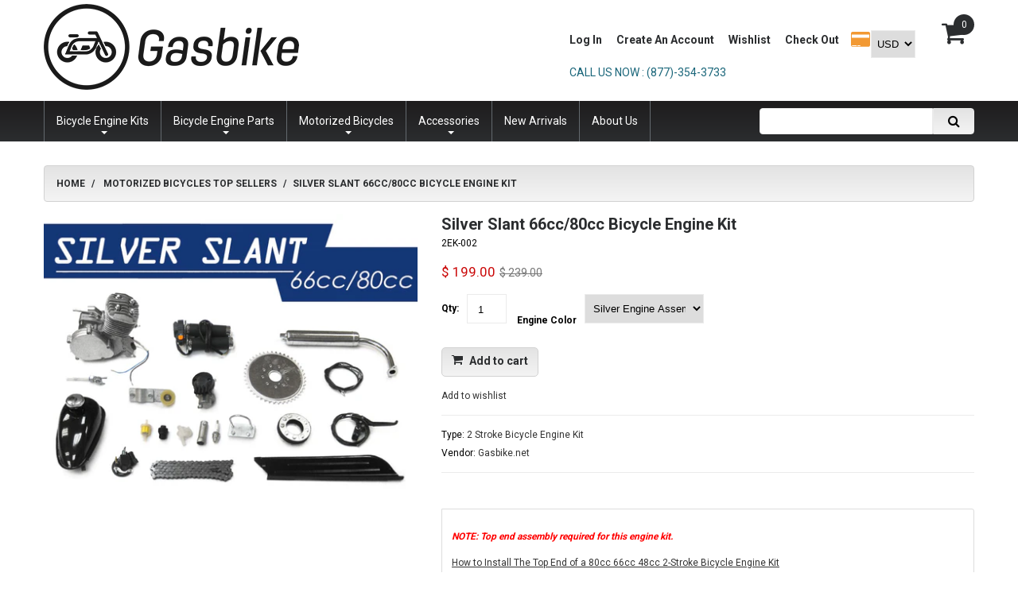

--- FILE ---
content_type: text/html; charset=utf-8
request_url: https://gasbike.net/collections/motorized-bicycles-top-sellers/products/silver-slant-66cc-80cc-bicycle-engine-kit
body_size: 34902
content:
<!doctype html>
<!--[if lt IE 7]><html class="no-js lt-ie9 lt-ie8 lt-ie7" lang="en"> <![endif]-->
<!--[if IE 7]><html class="no-js lt-ie9 lt-ie8" lang="en"> <![endif]-->
<!--[if IE 8]><html class="no-js lt-ie9" lang="en"> <![endif]-->
<!--[if IE 9 ]><html class="ie9 no-js"> <![endif]-->
<!--[if (gt IE 9)|!(IE)]><!--> <html class="no-js"> <!--<![endif]-->  
<head>
<!-- Start of Booster Apps Seo-0.1-->
<title>Silver Slant 66cc/80cc Bicycle Engine Kit | Gasbike.net</title><meta name="description" content="NOTE: Top end assembly required for this engine kit.How to Install The Top End of a 80cc 66cc 48cc 2-Stroke Bicycle Engine Kit Gasoline operated products are NOT compliant with Environmental Protection Agency ( E.P.A. ) or California Air Resou..." /><script type="application/ld+json">
  {
    "@context": "https://schema.org",
    "@type": "WebSite",
    "name": "Gasbike.net",
    "url": "https://gasbike.net",
    "potentialAction": {
      "@type": "SearchAction",
      "query-input": "required name=query",
      "target": "https://gasbike.net/search?q={query}"
    }
  }
</script><script type="application/ld+json">
  {
    "@context": "https://schema.org",
    "@type": "Product",
    "name": "Silver Slant 66cc\/80cc Bicycle Engine Kit",
    "brand": {"@type": "Brand","name": "Gasbike.net"},
    "sku": "2EK-002",
    "mpn": "2EK002",
    "description": "NOTE: Top end assembly required for this engine kit.\nHow to Install The Top End of a 80cc 66cc 48cc 2-Stroke Bicycle Engine Kit\n\n \nGasoline operated products are NOT compliant with Environmental Protection Agency ( E.P.A. ) or California Air Resources Board (C.A.R.B) for the use on\/off Public roads. Upon purchase, the buyer agrees to use products for racing (closed-course competition) only and NOT for on\/off public roads.\nConvert your bicycle to a motorized bicycle by adding a 2 stroke engine kit to it. The kit fits best on bikes with 25 to 30mm diameter front down tube and 70 degrees Vee type frame like a mountain bike but can be installed on larger diameter tube frames with modifications. “Looks Cool” on the older beach cruiser type coaster brake bikes. The motor bolts to the bicycle frame in the center of the frame (additional mounting options available). A second Heavy Duty chain is attached from the motor to the rear wheel via a second sprocket attached to the rear wheel.\nStarting:\n2 stroke motor kits are started by “bump” starting them. While holding in the clutch, pedal the bike quickly. When you release the clutch after the bike gets to speed, it pushes starts the motor. \nThe kit will average around 25-35 M.P.H depending on rider weight and rear sprocket gear ratio.\nGas Mixture\nThis bike motor kit comes with everything that you'll need except gas and oil, since this is a 2 stroke, 2 stroke oil needs to be added to the fuel. Always mix gas in a gas can, not the gas tank. When the engine is new, it would need to be broken in with a richer mixture, after at least 1 tank of gas, then the mix can be “leaned out” (less oil). Never go less than 32:1 ratio (4oz of oil per Gallon). \n\nNew Motor - 16:1 (8 oz of oil per gallon)\nAfter Broken in - 32:1 (4 oz of oil per gallon)\n\nYou will be able to stop or start the engine as you ride. This kit gets maximum fuel efficiency stock at around 100 miles per gallon.\nThe motor will require some assembly, the top end of the motor must be installed.\nThis bike motor kit includes:\n\nSilver Slant 66cc\/80cc Angle Fire Slant Head Engine 2.75 HP\nFriction Clutch; Pedal Start\nMagneto With Solid State CDI Ignition\n44Tooth, 9 Hole Chrome Sprocket\n3 Plate Sprocket Kit\n2.0 Liter Fuel Tank, Tear Drop Shape (Black Color)\nChrome Muffler\nNT Carburetor\nPush Button Clutch Lever And Cable\nTwist Throttle With Engine Kill Switch\nImproved Gas Valve\nFuel Line #2\nIdler Pulley Chain Tensioner with Bearings\nImproved NT Carburetor\nChrome Lined Cylinder Wall\nHead With Center Fire Spark Plug\n202 Crankcase Bearings\nNeedle Bearings On Piston Wrist Pin\nImproved 415 Chain\nChain Guard\nTool Kit\nAll The Mounting Brackets, Gaskets, And Hardware Including Nylon Locking Nuts\nUniversal Motor Mount\nComplete User Manual\n6-Month Limited Warranty Included - FREE\nMinimal assembly required\n\nHow to Install 80cc 66cc 48cc 2-Stroke Bicycle Engine Kit\n\n \n\n\nBicycle Requirements:\nThis bicycle motor engine kit fits most Mens 24\" and larger bicycles which includes mountain, cruiser, chopper and road bikes with a V-frame with at least an 8.5\" height clearance for the engine. Larger frame size requires drilling into bike frame and use of the universal face plate.\nDimensions:\nThis 80cc bicycle motor engine kit is about 8.5\" height 7\" length 5\" width and fits on most standard 24” – 26” or 25mm 29mm frame bicycle frame tubes. Larger frame size requires drilling into the bike frame and use the universal face plate. This engine kit only adds about 20 lbs to your bike.\n\n* Orders received Monday - Friday by 3:00 PM EST are eligible for Same Day Shipping! Except for USPS which ships the next business day.\n\n\n We Cannot ship to PO BOXES at this time.Through UPS we offer many shipping methods and for International and Canadian shipping we suggest UPS STANDARD, (2-6 days; does not cover Customs Brokerage, Duties, and Taxes… these are charged to the consignee on delivery). We have found that this is the cheapest way to send packages to Canada.\n\n \n\n\n\n\nGas And Oil Mixture For Fuel Ratio: (Use of a synthetic 2 stroke oil is recommended.)\nThe bicycle motor engine kit is a 2 cycle design, therefore, a gasoline\/oil mixture is necessary. During the break-in period (1st 4 tanks of fuel, the ratio is 16 to 20 parts gasoline to 1 part 2 cycle oil. After the break-in period, the ratio is increased to 20 to 25 parts gasoline to 1 part oil. The engine crankshaft bearings are lubricated from the oil in the gas mix. A rich break in oil mixture ensures bearings will not cease during engine break in period.\n\n\n\n \nSkills \u0026amp; Experience:\nThe buyer may need some basic hardware skills, tools, and it takes roughly around 2-3 hours to install and to do some adjustments and ffine-tuning\nNotices \u0026amp; Disclaimer:\n\nWe cannot guarantee that this kit will fit your specific individual bike(s).\nOperating a bike, motorized bicycle or bike with a bicycle engine kit installed involves some risk of serious bodily injury. Buyer accepts responsibility for any and all vehicle operation that may lead to personal injury, economic loss, social distress, other losses, costs and damages.\nSeller is not responsible for injuries and\/or damages resulting from operating this motorized bicycle or bicycle engine kit.\nSeller is not responsible for misuse of this kit or any warranty after installation.\nNot all motorized bicycles are allowed for on road use.\nWe make no guarantee as to the road legality of these bike motors.\n\nOur gasoline operated products are NOT compliant with Environmental Protection Agency ( E.P.A. ) or California Air Resources Board (C.A.R.B) for the use on\/off Public roads. Upon purchase, the buyer agrees to use products for racing (closed-course competition) only and NOT for on\/off public roads.",
    "url": "https://gasbike.net/products/silver-slant-66cc-80cc-bicycle-engine-kit","image": "https://gasbike.net/cdn/shop/products/silver-slant-66cc-80cc_720x.jpg?v=1579579589","itemCondition": "https://schema.org/NewCondition",
    "offers": [{
          "@type": "Offer","price": "199.00","priceCurrency": "USD",
          "itemCondition": "https://schema.org/NewCondition",
          "url": "https://gasbike.net/products/silver-slant-66cc-80cc-bicycle-engine-kit?variant=16402711299",
          "sku": "2EK-002",
          "mpn": "2EK002",
          "availability" : "https://schema.org/InStock",
          "priceValidUntil": "2026-02-22","gtin14": "2EK002"}],"aggregateRating": {
"@type": "AggregateRating",
"reviewCount": 5000,
"ratingValue": 5
}}
</script>
<!-- end of Booster Apps SEO -->

  <meta name="google-site-verification" content="BmE4n5Or1e4IJfVXghMkJKbSa_IdE4392qZFZSk_cQ8" />
   <meta name="p:domain_verify" content="40122fea6cf553e4a644d798a4365ba4"/>
   <!-- IS+ --><script async src="//acp-magento.appspot.com/js/acp-magento.js?v=3&mode=shopify&UUID=59988d7f-f8e9-4a91-8661-9f53b318e5d8&store=11210508"></script><!-- IS+ -->
  <meta charset="utf-8">
    <meta http-equiv="X-UA-Compatible" content="IE=edge,chrome=1">
    
    <meta name="viewport" content="width=device-width, initial-scale=1, maximum-scale=1" />

    

	<script>
	  var iwish_template='product';
	  var iwish_cid='';
	</script>
	<script src="//gasbike.net/cdn/shop/t/23/assets/iwishHeader.js?v=24354550780871569831676050828" type="text/javascript"></script>


 <link rel="canonical" href="https://gasbike.net/products/silver-slant-66cc-80cc-bicycle-engine-kit" />
  	<link href="//gasbike.net/cdn/shop/t/23/assets/favicon.ico?v=151317257124243021861676050828" rel="shortcut icon" type="image/x-icon" />
  
  


  
  <script>
    window.MeteorMenu = window.MeteorMenu || {};
  </script>
  <script type="text/javascript" src="https://cdn-meteor.heliumdev.com/embed/3.6.4/meteor.js?api_key=ea1ff944f26193ac5f7bed569ec9dad7087189413d58dfebb2cc78abe6083ebc" async></script>
  <link rel="stylesheet" media="async" href="https://cdn-meteor.heliumdev.com/embed/3.6.4/meteor.css?api_key=ea1ff944f26193ac5f7bed569ec9dad7087189413d58dfebb2cc78abe6083ebc" />


  <script>window.performance && window.performance.mark && window.performance.mark('shopify.content_for_header.start');</script><meta name="google-site-verification" content="j5HyzthlrnLPyFJj2QzVBNKlRWNA9NeXy_qtKJKEIWg">
<meta name="google-site-verification" content="QTs-IycuwGzlGr54MrmS0It_DfScvxul0lMhXsu4yC0">
<meta id="shopify-digital-wallet" name="shopify-digital-wallet" content="/11210508/digital_wallets/dialog">
<meta name="shopify-checkout-api-token" content="864b09834372fcc91e60205adf8d5934">
<meta id="in-context-paypal-metadata" data-shop-id="11210508" data-venmo-supported="true" data-environment="production" data-locale="en_US" data-paypal-v4="true" data-currency="USD">
<link rel="alternate" type="application/json+oembed" href="https://gasbike.net/products/silver-slant-66cc-80cc-bicycle-engine-kit.oembed">
<script async="async" src="/checkouts/internal/preloads.js?locale=en-US"></script>
<link rel="preconnect" href="https://shop.app" crossorigin="anonymous">
<script async="async" src="https://shop.app/checkouts/internal/preloads.js?locale=en-US&shop_id=11210508" crossorigin="anonymous"></script>
<script id="apple-pay-shop-capabilities" type="application/json">{"shopId":11210508,"countryCode":"US","currencyCode":"USD","merchantCapabilities":["supports3DS"],"merchantId":"gid:\/\/shopify\/Shop\/11210508","merchantName":"Gasbike.net","requiredBillingContactFields":["postalAddress","email","phone"],"requiredShippingContactFields":["postalAddress","email","phone"],"shippingType":"shipping","supportedNetworks":["visa","masterCard","amex","discover","elo","jcb"],"total":{"type":"pending","label":"Gasbike.net","amount":"1.00"},"shopifyPaymentsEnabled":true,"supportsSubscriptions":true}</script>
<script id="shopify-features" type="application/json">{"accessToken":"864b09834372fcc91e60205adf8d5934","betas":["rich-media-storefront-analytics"],"domain":"gasbike.net","predictiveSearch":true,"shopId":11210508,"locale":"en"}</script>
<script>var Shopify = Shopify || {};
Shopify.shop = "gas-bike.myshopify.com";
Shopify.locale = "en";
Shopify.currency = {"active":"USD","rate":"1.0"};
Shopify.country = "US";
Shopify.theme = {"name":"Aaron Black - FM 10\/02\/23","id":124455387178,"schema_name":null,"schema_version":null,"theme_store_id":null,"role":"main"};
Shopify.theme.handle = "null";
Shopify.theme.style = {"id":null,"handle":null};
Shopify.cdnHost = "gasbike.net/cdn";
Shopify.routes = Shopify.routes || {};
Shopify.routes.root = "/";</script>
<script type="module">!function(o){(o.Shopify=o.Shopify||{}).modules=!0}(window);</script>
<script>!function(o){function n(){var o=[];function n(){o.push(Array.prototype.slice.apply(arguments))}return n.q=o,n}var t=o.Shopify=o.Shopify||{};t.loadFeatures=n(),t.autoloadFeatures=n()}(window);</script>
<script>
  window.ShopifyPay = window.ShopifyPay || {};
  window.ShopifyPay.apiHost = "shop.app\/pay";
  window.ShopifyPay.redirectState = null;
</script>
<script id="shop-js-analytics" type="application/json">{"pageType":"product"}</script>
<script defer="defer" async type="module" src="//gasbike.net/cdn/shopifycloud/shop-js/modules/v2/client.init-shop-cart-sync_BT-GjEfc.en.esm.js"></script>
<script defer="defer" async type="module" src="//gasbike.net/cdn/shopifycloud/shop-js/modules/v2/chunk.common_D58fp_Oc.esm.js"></script>
<script defer="defer" async type="module" src="//gasbike.net/cdn/shopifycloud/shop-js/modules/v2/chunk.modal_xMitdFEc.esm.js"></script>
<script type="module">
  await import("//gasbike.net/cdn/shopifycloud/shop-js/modules/v2/client.init-shop-cart-sync_BT-GjEfc.en.esm.js");
await import("//gasbike.net/cdn/shopifycloud/shop-js/modules/v2/chunk.common_D58fp_Oc.esm.js");
await import("//gasbike.net/cdn/shopifycloud/shop-js/modules/v2/chunk.modal_xMitdFEc.esm.js");

  window.Shopify.SignInWithShop?.initShopCartSync?.({"fedCMEnabled":true,"windoidEnabled":true});

</script>
<script>
  window.Shopify = window.Shopify || {};
  if (!window.Shopify.featureAssets) window.Shopify.featureAssets = {};
  window.Shopify.featureAssets['shop-js'] = {"shop-cart-sync":["modules/v2/client.shop-cart-sync_DZOKe7Ll.en.esm.js","modules/v2/chunk.common_D58fp_Oc.esm.js","modules/v2/chunk.modal_xMitdFEc.esm.js"],"init-fed-cm":["modules/v2/client.init-fed-cm_B6oLuCjv.en.esm.js","modules/v2/chunk.common_D58fp_Oc.esm.js","modules/v2/chunk.modal_xMitdFEc.esm.js"],"shop-cash-offers":["modules/v2/client.shop-cash-offers_D2sdYoxE.en.esm.js","modules/v2/chunk.common_D58fp_Oc.esm.js","modules/v2/chunk.modal_xMitdFEc.esm.js"],"shop-login-button":["modules/v2/client.shop-login-button_QeVjl5Y3.en.esm.js","modules/v2/chunk.common_D58fp_Oc.esm.js","modules/v2/chunk.modal_xMitdFEc.esm.js"],"pay-button":["modules/v2/client.pay-button_DXTOsIq6.en.esm.js","modules/v2/chunk.common_D58fp_Oc.esm.js","modules/v2/chunk.modal_xMitdFEc.esm.js"],"shop-button":["modules/v2/client.shop-button_DQZHx9pm.en.esm.js","modules/v2/chunk.common_D58fp_Oc.esm.js","modules/v2/chunk.modal_xMitdFEc.esm.js"],"avatar":["modules/v2/client.avatar_BTnouDA3.en.esm.js"],"init-windoid":["modules/v2/client.init-windoid_CR1B-cfM.en.esm.js","modules/v2/chunk.common_D58fp_Oc.esm.js","modules/v2/chunk.modal_xMitdFEc.esm.js"],"init-shop-for-new-customer-accounts":["modules/v2/client.init-shop-for-new-customer-accounts_C_vY_xzh.en.esm.js","modules/v2/client.shop-login-button_QeVjl5Y3.en.esm.js","modules/v2/chunk.common_D58fp_Oc.esm.js","modules/v2/chunk.modal_xMitdFEc.esm.js"],"init-shop-email-lookup-coordinator":["modules/v2/client.init-shop-email-lookup-coordinator_BI7n9ZSv.en.esm.js","modules/v2/chunk.common_D58fp_Oc.esm.js","modules/v2/chunk.modal_xMitdFEc.esm.js"],"init-shop-cart-sync":["modules/v2/client.init-shop-cart-sync_BT-GjEfc.en.esm.js","modules/v2/chunk.common_D58fp_Oc.esm.js","modules/v2/chunk.modal_xMitdFEc.esm.js"],"shop-toast-manager":["modules/v2/client.shop-toast-manager_DiYdP3xc.en.esm.js","modules/v2/chunk.common_D58fp_Oc.esm.js","modules/v2/chunk.modal_xMitdFEc.esm.js"],"init-customer-accounts":["modules/v2/client.init-customer-accounts_D9ZNqS-Q.en.esm.js","modules/v2/client.shop-login-button_QeVjl5Y3.en.esm.js","modules/v2/chunk.common_D58fp_Oc.esm.js","modules/v2/chunk.modal_xMitdFEc.esm.js"],"init-customer-accounts-sign-up":["modules/v2/client.init-customer-accounts-sign-up_iGw4briv.en.esm.js","modules/v2/client.shop-login-button_QeVjl5Y3.en.esm.js","modules/v2/chunk.common_D58fp_Oc.esm.js","modules/v2/chunk.modal_xMitdFEc.esm.js"],"shop-follow-button":["modules/v2/client.shop-follow-button_CqMgW2wH.en.esm.js","modules/v2/chunk.common_D58fp_Oc.esm.js","modules/v2/chunk.modal_xMitdFEc.esm.js"],"checkout-modal":["modules/v2/client.checkout-modal_xHeaAweL.en.esm.js","modules/v2/chunk.common_D58fp_Oc.esm.js","modules/v2/chunk.modal_xMitdFEc.esm.js"],"shop-login":["modules/v2/client.shop-login_D91U-Q7h.en.esm.js","modules/v2/chunk.common_D58fp_Oc.esm.js","modules/v2/chunk.modal_xMitdFEc.esm.js"],"lead-capture":["modules/v2/client.lead-capture_BJmE1dJe.en.esm.js","modules/v2/chunk.common_D58fp_Oc.esm.js","modules/v2/chunk.modal_xMitdFEc.esm.js"],"payment-terms":["modules/v2/client.payment-terms_Ci9AEqFq.en.esm.js","modules/v2/chunk.common_D58fp_Oc.esm.js","modules/v2/chunk.modal_xMitdFEc.esm.js"]};
</script>
<script>(function() {
  var isLoaded = false;
  function asyncLoad() {
    if (isLoaded) return;
    isLoaded = true;
    var urls = ["\/\/shopify.privy.com\/widget.js?shop=gas-bike.myshopify.com","\/\/cdn.ywxi.net\/js\/partner-shopify.js?shop=gas-bike.myshopify.com","https:\/\/js.smile.io\/v1\/smile-shopify.js?shop=gas-bike.myshopify.com","\/\/code.tidio.co\/ecyptwpjdrczaf3gz9toawj1akzvo3qb.js?shop=gas-bike.myshopify.com","\/\/cdn.secomapp.com\/promotionpopup\/cdn\/allshops\/gas-bike\/1590094335.js?shop=gas-bike.myshopify.com","\/\/cdn.shopify.com\/proxy\/fbd8a650c875f8e410d838e3b1dcfe4985ff07501c58033c7b458fa37631d312\/static.cdn.printful.com\/static\/js\/external\/shopify-product-customizer.js?v=0.28\u0026shop=gas-bike.myshopify.com\u0026sp-cache-control=cHVibGljLCBtYXgtYWdlPTkwMA","https:\/\/cdn.hextom.com\/js\/freeshippingbar.js?shop=gas-bike.myshopify.com"];
    for (var i = 0; i < urls.length; i++) {
      var s = document.createElement('script');
      s.type = 'text/javascript';
      s.async = true;
      s.src = urls[i];
      var x = document.getElementsByTagName('script')[0];
      x.parentNode.insertBefore(s, x);
    }
  };
  if(window.attachEvent) {
    window.attachEvent('onload', asyncLoad);
  } else {
    window.addEventListener('load', asyncLoad, false);
  }
})();</script>
<script id="__st">var __st={"a":11210508,"offset":-28800,"reqid":"8270a149-0864-42d7-82c1-51813a32e040-1769204658","pageurl":"gasbike.net\/collections\/motorized-bicycles-top-sellers\/products\/silver-slant-66cc-80cc-bicycle-engine-kit","u":"2447ac2676f1","p":"product","rtyp":"product","rid":5310182979};</script>
<script>window.ShopifyPaypalV4VisibilityTracking = true;</script>
<script id="captcha-bootstrap">!function(){'use strict';const t='contact',e='account',n='new_comment',o=[[t,t],['blogs',n],['comments',n],[t,'customer']],c=[[e,'customer_login'],[e,'guest_login'],[e,'recover_customer_password'],[e,'create_customer']],r=t=>t.map((([t,e])=>`form[action*='/${t}']:not([data-nocaptcha='true']) input[name='form_type'][value='${e}']`)).join(','),a=t=>()=>t?[...document.querySelectorAll(t)].map((t=>t.form)):[];function s(){const t=[...o],e=r(t);return a(e)}const i='password',u='form_key',d=['recaptcha-v3-token','g-recaptcha-response','h-captcha-response',i],f=()=>{try{return window.sessionStorage}catch{return}},m='__shopify_v',_=t=>t.elements[u];function p(t,e,n=!1){try{const o=window.sessionStorage,c=JSON.parse(o.getItem(e)),{data:r}=function(t){const{data:e,action:n}=t;return t[m]||n?{data:e,action:n}:{data:t,action:n}}(c);for(const[e,n]of Object.entries(r))t.elements[e]&&(t.elements[e].value=n);n&&o.removeItem(e)}catch(o){console.error('form repopulation failed',{error:o})}}const l='form_type',E='cptcha';function T(t){t.dataset[E]=!0}const w=window,h=w.document,L='Shopify',v='ce_forms',y='captcha';let A=!1;((t,e)=>{const n=(g='f06e6c50-85a8-45c8-87d0-21a2b65856fe',I='https://cdn.shopify.com/shopifycloud/storefront-forms-hcaptcha/ce_storefront_forms_captcha_hcaptcha.v1.5.2.iife.js',D={infoText:'Protected by hCaptcha',privacyText:'Privacy',termsText:'Terms'},(t,e,n)=>{const o=w[L][v],c=o.bindForm;if(c)return c(t,g,e,D).then(n);var r;o.q.push([[t,g,e,D],n]),r=I,A||(h.body.append(Object.assign(h.createElement('script'),{id:'captcha-provider',async:!0,src:r})),A=!0)});var g,I,D;w[L]=w[L]||{},w[L][v]=w[L][v]||{},w[L][v].q=[],w[L][y]=w[L][y]||{},w[L][y].protect=function(t,e){n(t,void 0,e),T(t)},Object.freeze(w[L][y]),function(t,e,n,w,h,L){const[v,y,A,g]=function(t,e,n){const i=e?o:[],u=t?c:[],d=[...i,...u],f=r(d),m=r(i),_=r(d.filter((([t,e])=>n.includes(e))));return[a(f),a(m),a(_),s()]}(w,h,L),I=t=>{const e=t.target;return e instanceof HTMLFormElement?e:e&&e.form},D=t=>v().includes(t);t.addEventListener('submit',(t=>{const e=I(t);if(!e)return;const n=D(e)&&!e.dataset.hcaptchaBound&&!e.dataset.recaptchaBound,o=_(e),c=g().includes(e)&&(!o||!o.value);(n||c)&&t.preventDefault(),c&&!n&&(function(t){try{if(!f())return;!function(t){const e=f();if(!e)return;const n=_(t);if(!n)return;const o=n.value;o&&e.removeItem(o)}(t);const e=Array.from(Array(32),(()=>Math.random().toString(36)[2])).join('');!function(t,e){_(t)||t.append(Object.assign(document.createElement('input'),{type:'hidden',name:u})),t.elements[u].value=e}(t,e),function(t,e){const n=f();if(!n)return;const o=[...t.querySelectorAll(`input[type='${i}']`)].map((({name:t})=>t)),c=[...d,...o],r={};for(const[a,s]of new FormData(t).entries())c.includes(a)||(r[a]=s);n.setItem(e,JSON.stringify({[m]:1,action:t.action,data:r}))}(t,e)}catch(e){console.error('failed to persist form',e)}}(e),e.submit())}));const S=(t,e)=>{t&&!t.dataset[E]&&(n(t,e.some((e=>e===t))),T(t))};for(const o of['focusin','change'])t.addEventListener(o,(t=>{const e=I(t);D(e)&&S(e,y())}));const B=e.get('form_key'),M=e.get(l),P=B&&M;t.addEventListener('DOMContentLoaded',(()=>{const t=y();if(P)for(const e of t)e.elements[l].value===M&&p(e,B);[...new Set([...A(),...v().filter((t=>'true'===t.dataset.shopifyCaptcha))])].forEach((e=>S(e,t)))}))}(h,new URLSearchParams(w.location.search),n,t,e,['guest_login'])})(!0,!0)}();</script>
<script integrity="sha256-4kQ18oKyAcykRKYeNunJcIwy7WH5gtpwJnB7kiuLZ1E=" data-source-attribution="shopify.loadfeatures" defer="defer" src="//gasbike.net/cdn/shopifycloud/storefront/assets/storefront/load_feature-a0a9edcb.js" crossorigin="anonymous"></script>
<script crossorigin="anonymous" defer="defer" src="//gasbike.net/cdn/shopifycloud/storefront/assets/shopify_pay/storefront-65b4c6d7.js?v=20250812"></script>
<script data-source-attribution="shopify.dynamic_checkout.dynamic.init">var Shopify=Shopify||{};Shopify.PaymentButton=Shopify.PaymentButton||{isStorefrontPortableWallets:!0,init:function(){window.Shopify.PaymentButton.init=function(){};var t=document.createElement("script");t.src="https://gasbike.net/cdn/shopifycloud/portable-wallets/latest/portable-wallets.en.js",t.type="module",document.head.appendChild(t)}};
</script>
<script data-source-attribution="shopify.dynamic_checkout.buyer_consent">
  function portableWalletsHideBuyerConsent(e){var t=document.getElementById("shopify-buyer-consent"),n=document.getElementById("shopify-subscription-policy-button");t&&n&&(t.classList.add("hidden"),t.setAttribute("aria-hidden","true"),n.removeEventListener("click",e))}function portableWalletsShowBuyerConsent(e){var t=document.getElementById("shopify-buyer-consent"),n=document.getElementById("shopify-subscription-policy-button");t&&n&&(t.classList.remove("hidden"),t.removeAttribute("aria-hidden"),n.addEventListener("click",e))}window.Shopify?.PaymentButton&&(window.Shopify.PaymentButton.hideBuyerConsent=portableWalletsHideBuyerConsent,window.Shopify.PaymentButton.showBuyerConsent=portableWalletsShowBuyerConsent);
</script>
<script data-source-attribution="shopify.dynamic_checkout.cart.bootstrap">document.addEventListener("DOMContentLoaded",(function(){function t(){return document.querySelector("shopify-accelerated-checkout-cart, shopify-accelerated-checkout")}if(t())Shopify.PaymentButton.init();else{new MutationObserver((function(e,n){t()&&(Shopify.PaymentButton.init(),n.disconnect())})).observe(document.body,{childList:!0,subtree:!0})}}));
</script>
<link id="shopify-accelerated-checkout-styles" rel="stylesheet" media="screen" href="https://gasbike.net/cdn/shopifycloud/portable-wallets/latest/accelerated-checkout-backwards-compat.css" crossorigin="anonymous">
<style id="shopify-accelerated-checkout-cart">
        #shopify-buyer-consent {
  margin-top: 1em;
  display: inline-block;
  width: 100%;
}

#shopify-buyer-consent.hidden {
  display: none;
}

#shopify-subscription-policy-button {
  background: none;
  border: none;
  padding: 0;
  text-decoration: underline;
  font-size: inherit;
  cursor: pointer;
}

#shopify-subscription-policy-button::before {
  box-shadow: none;
}

      </style>

<script>window.performance && window.performance.mark && window.performance.mark('shopify.content_for_header.end');</script>

<script>window.BOLD = window.BOLD || {};
    window.BOLD.common = window.BOLD.common || {};
    window.BOLD.common.Shopify = window.BOLD.common.Shopify || {};
    window.BOLD.common.Shopify.shop = {
      domain: 'gasbike.net',
      permanent_domain: 'gas-bike.myshopify.com',
      url: 'https://gasbike.net',
      secure_url: 'https://gasbike.net',
      money_format: "$ {{amount}}",
      currency: "USD"
    };
    window.BOLD.common.Shopify.customer = {
      id: null,
      tags: null,
    };
    window.BOLD.common.Shopify.cart = {"note":null,"attributes":{},"original_total_price":0,"total_price":0,"total_discount":0,"total_weight":0.0,"item_count":0,"items":[],"requires_shipping":false,"currency":"USD","items_subtotal_price":0,"cart_level_discount_applications":[],"checkout_charge_amount":0};
    window.BOLD.common.template = 'product';window.BOLD.common.Shopify.formatMoney = function(money, format) {
        function n(t, e) {
            return "undefined" == typeof t ? e : t
        }
        function r(t, e, r, i) {
            if (e = n(e, 2),
                r = n(r, ","),
                i = n(i, "."),
            isNaN(t) || null == t)
                return 0;
            t = (t / 100).toFixed(e);
            var o = t.split(".")
                , a = o[0].replace(/(\d)(?=(\d\d\d)+(?!\d))/g, "$1" + r)
                , s = o[1] ? i + o[1] : "";
            return a + s
        }
        "string" == typeof money && (money = money.replace(".", ""));
        var i = ""
            , o = /\{\{\s*(\w+)\s*\}\}/
            , a = format || window.BOLD.common.Shopify.shop.money_format || window.Shopify.money_format || "$ {{ amount }}";
        switch (a.match(o)[1]) {
            case "amount":
                i = r(money, 2, ",", ".");
                break;
            case "amount_no_decimals":
                i = r(money, 0, ",", ".");
                break;
            case "amount_with_comma_separator":
                i = r(money, 2, ".", ",");
                break;
            case "amount_no_decimals_with_comma_separator":
                i = r(money, 0, ".", ",");
                break;
            case "amount_with_space_separator":
                i = r(money, 2, " ", ",");
                break;
            case "amount_no_decimals_with_space_separator":
                i = r(money, 0, " ", ",");
                break;
            case "amount_with_apostrophe_separator":
                i = r(money, 2, "'", ".");
                break;
        }
        return a.replace(o, i);
    };
    window.BOLD.common.Shopify.saveProduct = function (handle, product) {
      if (typeof handle === 'string' && typeof window.BOLD.common.Shopify.products[handle] === 'undefined') {
        if (typeof product === 'number') {
          window.BOLD.common.Shopify.handles[product] = handle;
          product = { id: product };
        }
        window.BOLD.common.Shopify.products[handle] = product;
      }
    };
    window.BOLD.common.Shopify.saveVariant = function (variant_id, variant) {
      if (typeof variant_id === 'number' && typeof window.BOLD.common.Shopify.variants[variant_id] === 'undefined') {
        window.BOLD.common.Shopify.variants[variant_id] = variant;
      }
    };window.BOLD.common.Shopify.products = window.BOLD.common.Shopify.products || {};
    window.BOLD.common.Shopify.variants = window.BOLD.common.Shopify.variants || {};
    window.BOLD.common.Shopify.handles = window.BOLD.common.Shopify.handles || {};window.BOLD.common.Shopify.handle = "silver-slant-66cc-80cc-bicycle-engine-kit"
window.BOLD.common.Shopify.saveProduct("silver-slant-66cc-80cc-bicycle-engine-kit", 5310182979);window.BOLD.common.Shopify.saveVariant(16402711299, { product_id: 5310182979, product_handle: "silver-slant-66cc-80cc-bicycle-engine-kit", price: 19900, group_id: '', csp_metafield: {}});window.BOLD.apps_installed = {"Product Upsell":3} || {};window.BOLD.common.Shopify.saveProduct("silver-slant-66cc-80cc-bicycle-engine-kit", 5310182979);window.BOLD.common.Shopify.saveVariant(16402711299, { product_id: 5310182979, product_handle: "silver-slant-66cc-80cc-bicycle-engine-kit", price: 19900, group_id: '', csp_metafield: {}});window.BOLD.common.Shopify.saveProduct("black-stallion-66cc-80cc-angle-fire-slant-head-bicycle-engine-kit", 5328564931);window.BOLD.common.Shopify.saveVariant(16462510595, { product_id: 5328564931, product_handle: "black-stallion-66cc-80cc-angle-fire-slant-head-bicycle-engine-kit", price: 17900, group_id: '', csp_metafield: {}});window.BOLD.common.Shopify.saveVariant(14672687824938, { product_id: 5328564931, product_handle: "black-stallion-66cc-80cc-angle-fire-slant-head-bicycle-engine-kit", price: 18900, group_id: '', csp_metafield: {}});window.BOLD.common.Shopify.saveProduct("44-tooth-cnc-sprocket-adapter-assembly", 5283820867);window.BOLD.common.Shopify.saveVariant(16333521603, { product_id: 5283820867, product_handle: "44-tooth-cnc-sprocket-adapter-assembly", price: 6900, group_id: '', csp_metafield: {}});window.BOLD.common.Shopify.saveVariant(17146859395, { product_id: 5283820867, product_handle: "44-tooth-cnc-sprocket-adapter-assembly", price: 6900, group_id: '', csp_metafield: {}});window.BOLD.common.Shopify.saveVariant(17146859459, { product_id: 5283820867, product_handle: "44-tooth-cnc-sprocket-adapter-assembly", price: 6900, group_id: '', csp_metafield: {}});window.BOLD.common.Shopify.saveProduct("40-tooth-cnc-sprocket-adapter-assembly", 5283817155);window.BOLD.common.Shopify.saveVariant(16333508995, { product_id: 5283817155, product_handle: "40-tooth-cnc-sprocket-adapter-assembly", price: 6900, group_id: '', csp_metafield: {}});window.BOLD.common.Shopify.saveVariant(17146828739, { product_id: 5283817155, product_handle: "40-tooth-cnc-sprocket-adapter-assembly", price: 6900, group_id: '', csp_metafield: {}});window.BOLD.common.Shopify.saveVariant(17146828803, { product_id: 5283817155, product_handle: "40-tooth-cnc-sprocket-adapter-assembly", price: 6900, group_id: '', csp_metafield: {}});window.BOLD.common.Shopify.saveProduct("raw-racer-ii-100cc-bicycle-engine-kit", 3940781391914);window.BOLD.common.Shopify.saveVariant(29464257953834, { product_id: 3940781391914, product_handle: "raw-racer-ii-100cc-bicycle-engine-kit", price: 19900, group_id: '', csp_metafield: {}});window.BOLD.common.Shopify.saveVariant(31216560734250, { product_id: 3940781391914, product_handle: "raw-racer-ii-100cc-bicycle-engine-kit", price: 23900, group_id: '', csp_metafield: {}});window.BOLD.common.Shopify.saveProduct("jet-66cc-80cc-bicycle-engine-kit", 5310261251);window.BOLD.common.Shopify.saveVariant(16402833603, { product_id: 5310261251, product_handle: "jet-66cc-80cc-bicycle-engine-kit", price: 7900, group_id: '', csp_metafield: {}});window.BOLD.common.Shopify.saveProduct("gt80-carburetor-jet-kit", 7218717699);window.BOLD.common.Shopify.saveVariant(22491941891, { product_id: 7218717699, product_handle: "gt80-carburetor-jet-kit", price: 600, group_id: '', csp_metafield: {}});window.BOLD.common.Shopify.saveProduct("thunder-shark-pro-racing-66cc-80cc-bicycle-engine-kit-5-0-hp", 10975055043);window.BOLD.common.Shopify.saveVariant(46219847171, { product_id: 10975055043, product_handle: "thunder-shark-pro-racing-66cc-80cc-bicycle-engine-kit-5-0-hp", price: 38900, group_id: '', csp_metafield: {}});window.BOLD.common.Shopify.saveVariant(46215491331, { product_id: 10975055043, product_handle: "thunder-shark-pro-racing-66cc-80cc-bicycle-engine-kit-5-0-hp", price: 38900, group_id: '', csp_metafield: {}});window.BOLD.common.Shopify.saveVariant(46219847299, { product_id: 10975055043, product_handle: "thunder-shark-pro-racing-66cc-80cc-bicycle-engine-kit-5-0-hp", price: 38900, group_id: '', csp_metafield: {}});window.BOLD.common.Shopify.saveVariant(46219847235, { product_id: 10975055043, product_handle: "thunder-shark-pro-racing-66cc-80cc-bicycle-engine-kit-5-0-hp", price: 38900, group_id: '', csp_metafield: {}});window.BOLD.common.Shopify.saveVariant(46219847555, { product_id: 10975055043, product_handle: "thunder-shark-pro-racing-66cc-80cc-bicycle-engine-kit-5-0-hp", price: 38900, group_id: '', csp_metafield: {}});window.BOLD.common.Shopify.saveVariant(46219847363, { product_id: 10975055043, product_handle: "thunder-shark-pro-racing-66cc-80cc-bicycle-engine-kit-5-0-hp", price: 38900, group_id: '', csp_metafield: {}});window.BOLD.common.Shopify.saveVariant(46219847683, { product_id: 10975055043, product_handle: "thunder-shark-pro-racing-66cc-80cc-bicycle-engine-kit-5-0-hp", price: 38900, group_id: '', csp_metafield: {}});window.BOLD.common.Shopify.saveVariant(46219847619, { product_id: 10975055043, product_handle: "thunder-shark-pro-racing-66cc-80cc-bicycle-engine-kit-5-0-hp", price: 38900, group_id: '', csp_metafield: {}});window.BOLD.common.Shopify.saveVariant(46219847811, { product_id: 10975055043, product_handle: "thunder-shark-pro-racing-66cc-80cc-bicycle-engine-kit-5-0-hp", price: 38900, group_id: '', csp_metafield: {}});window.BOLD.common.Shopify.saveVariant(46219847747, { product_id: 10975055043, product_handle: "thunder-shark-pro-racing-66cc-80cc-bicycle-engine-kit-5-0-hp", price: 38900, group_id: '', csp_metafield: {}});window.BOLD.common.Shopify.saveVariant(46219847939, { product_id: 10975055043, product_handle: "thunder-shark-pro-racing-66cc-80cc-bicycle-engine-kit-5-0-hp", price: 38900, group_id: '', csp_metafield: {}});window.BOLD.common.Shopify.saveVariant(46219847875, { product_id: 10975055043, product_handle: "thunder-shark-pro-racing-66cc-80cc-bicycle-engine-kit-5-0-hp", price: 38900, group_id: '', csp_metafield: {}});window.BOLD.common.Shopify.saveVariant(46219848067, { product_id: 10975055043, product_handle: "thunder-shark-pro-racing-66cc-80cc-bicycle-engine-kit-5-0-hp", price: 38900, group_id: '', csp_metafield: {}});window.BOLD.common.Shopify.saveVariant(46219848003, { product_id: 10975055043, product_handle: "thunder-shark-pro-racing-66cc-80cc-bicycle-engine-kit-5-0-hp", price: 38900, group_id: '', csp_metafield: {}});window.BOLD.common.Shopify.saveVariant(46219848195, { product_id: 10975055043, product_handle: "thunder-shark-pro-racing-66cc-80cc-bicycle-engine-kit-5-0-hp", price: 38900, group_id: '', csp_metafield: {}});window.BOLD.common.Shopify.saveVariant(46219848131, { product_id: 10975055043, product_handle: "thunder-shark-pro-racing-66cc-80cc-bicycle-engine-kit-5-0-hp", price: 38900, group_id: '', csp_metafield: {}});window.BOLD.common.Shopify.saveVariant(46219848323, { product_id: 10975055043, product_handle: "thunder-shark-pro-racing-66cc-80cc-bicycle-engine-kit-5-0-hp", price: 38900, group_id: '', csp_metafield: {}});window.BOLD.common.Shopify.saveVariant(46219848259, { product_id: 10975055043, product_handle: "thunder-shark-pro-racing-66cc-80cc-bicycle-engine-kit-5-0-hp", price: 38900, group_id: '', csp_metafield: {}});window.BOLD.common.Shopify.saveVariant(46219848451, { product_id: 10975055043, product_handle: "thunder-shark-pro-racing-66cc-80cc-bicycle-engine-kit-5-0-hp", price: 38900, group_id: '', csp_metafield: {}});window.BOLD.common.Shopify.saveVariant(46219848387, { product_id: 10975055043, product_handle: "thunder-shark-pro-racing-66cc-80cc-bicycle-engine-kit-5-0-hp", price: 38900, group_id: '', csp_metafield: {}});window.BOLD.common.Shopify.saveVariant(46219848579, { product_id: 10975055043, product_handle: "thunder-shark-pro-racing-66cc-80cc-bicycle-engine-kit-5-0-hp", price: 38900, group_id: '', csp_metafield: {}});window.BOLD.common.Shopify.saveVariant(46219848515, { product_id: 10975055043, product_handle: "thunder-shark-pro-racing-66cc-80cc-bicycle-engine-kit-5-0-hp", price: 38900, group_id: '', csp_metafield: {}});window.BOLD.common.Shopify.saveVariant(46219848707, { product_id: 10975055043, product_handle: "thunder-shark-pro-racing-66cc-80cc-bicycle-engine-kit-5-0-hp", price: 38900, group_id: '', csp_metafield: {}});window.BOLD.common.Shopify.saveVariant(46219848643, { product_id: 10975055043, product_handle: "thunder-shark-pro-racing-66cc-80cc-bicycle-engine-kit-5-0-hp", price: 38900, group_id: '', csp_metafield: {}});window.BOLD.common.Shopify.saveVariant(46219848835, { product_id: 10975055043, product_handle: "thunder-shark-pro-racing-66cc-80cc-bicycle-engine-kit-5-0-hp", price: 38900, group_id: '', csp_metafield: {}});window.BOLD.common.Shopify.saveVariant(46219848771, { product_id: 10975055043, product_handle: "thunder-shark-pro-racing-66cc-80cc-bicycle-engine-kit-5-0-hp", price: 38900, group_id: '', csp_metafield: {}});window.BOLD.common.Shopify.saveVariant(46219848963, { product_id: 10975055043, product_handle: "thunder-shark-pro-racing-66cc-80cc-bicycle-engine-kit-5-0-hp", price: 38900, group_id: '', csp_metafield: {}});window.BOLD.common.Shopify.saveVariant(46219848899, { product_id: 10975055043, product_handle: "thunder-shark-pro-racing-66cc-80cc-bicycle-engine-kit-5-0-hp", price: 38900, group_id: '', csp_metafield: {}});window.BOLD.common.Shopify.saveVariant(46219849091, { product_id: 10975055043, product_handle: "thunder-shark-pro-racing-66cc-80cc-bicycle-engine-kit-5-0-hp", price: 38900, group_id: '', csp_metafield: {}});window.BOLD.common.Shopify.saveVariant(46219849027, { product_id: 10975055043, product_handle: "thunder-shark-pro-racing-66cc-80cc-bicycle-engine-kit-5-0-hp", price: 38900, group_id: '', csp_metafield: {}});window.BOLD.common.Shopify.saveVariant(12944307322922, { product_id: 10975055043, product_handle: "thunder-shark-pro-racing-66cc-80cc-bicycle-engine-kit-5-0-hp", price: 35010, group_id: '', csp_metafield: {}});window.BOLD.common.Shopify.saveVariant(31917612105770, { product_id: 10975055043, product_handle: "thunder-shark-pro-racing-66cc-80cc-bicycle-engine-kit-5-0-hp", price: 38900, group_id: '', csp_metafield: {}});window.BOLD.common.Shopify.saveProduct("36-tooth-cnc-sprocket-only", 10764738563);window.BOLD.common.Shopify.saveVariant(43279632323, { product_id: 10764738563, product_handle: "36-tooth-cnc-sprocket-only", price: 900, group_id: '', csp_metafield: {}});window.BOLD.common.Shopify.saveVariant(43279610371, { product_id: 10764738563, product_handle: "36-tooth-cnc-sprocket-only", price: 5900, group_id: '', csp_metafield: {}});window.BOLD.common.Shopify.saveVariant(43279610435, { product_id: 10764738563, product_handle: "36-tooth-cnc-sprocket-only", price: 5900, group_id: '', csp_metafield: {}});window.BOLD.common.Shopify.saveVariant(43279610499, { product_id: 10764738563, product_handle: "36-tooth-cnc-sprocket-only", price: 5900, group_id: '', csp_metafield: {}});window.BOLD.common.Shopify.saveProduct("44-tooth-cnc-sprocket-only", 10764846019);window.BOLD.common.Shopify.saveVariant(43279934083, { product_id: 10764846019, product_handle: "44-tooth-cnc-sprocket-only", price: 900, group_id: '', csp_metafield: {}});window.BOLD.common.Shopify.saveVariant(43279927683, { product_id: 10764846019, product_handle: "44-tooth-cnc-sprocket-only", price: 6900, group_id: '', csp_metafield: {}});window.BOLD.common.Shopify.saveVariant(43279927747, { product_id: 10764846019, product_handle: "44-tooth-cnc-sprocket-only", price: 6900, group_id: '', csp_metafield: {}});window.BOLD.common.Shopify.saveVariant(43279927811, { product_id: 10764846019, product_handle: "44-tooth-cnc-sprocket-only", price: 6900, group_id: '', csp_metafield: {}});window.BOLD.common.Shopify.saveProduct("50-tooth-cnc-sprocket-adapter-assembly", 9278392451);window.BOLD.common.Shopify.saveVariant(33001963331, { product_id: 9278392451, product_handle: "50-tooth-cnc-sprocket-adapter-assembly", price: 7500, group_id: '', csp_metafield: {}});window.BOLD.common.Shopify.saveVariant(33001963395, { product_id: 9278392451, product_handle: "50-tooth-cnc-sprocket-adapter-assembly", price: 7500, group_id: '', csp_metafield: {}});window.BOLD.common.Shopify.saveVariant(33001963459, { product_id: 9278392451, product_handle: "50-tooth-cnc-sprocket-adapter-assembly", price: 7500, group_id: '', csp_metafield: {}});window.BOLD.common.Shopify.saveProduct("50-tooth-cnc-sprocket-only", 9278189059);window.BOLD.common.Shopify.saveVariant(32997830851, { product_id: 9278189059, product_handle: "50-tooth-cnc-sprocket-only", price: 900, group_id: '', csp_metafield: {}});window.BOLD.common.Shopify.saveVariant(43279965571, { product_id: 9278189059, product_handle: "50-tooth-cnc-sprocket-only", price: 7500, group_id: '', csp_metafield: {}});window.BOLD.common.Shopify.saveVariant(43279965635, { product_id: 9278189059, product_handle: "50-tooth-cnc-sprocket-only", price: 7500, group_id: '', csp_metafield: {}});window.BOLD.common.Shopify.saveVariant(43279965699, { product_id: 9278189059, product_handle: "50-tooth-cnc-sprocket-only", price: 7500, group_id: '', csp_metafield: {}});window.BOLD.common.Shopify.saveProduct("40-tooth-cnc-sprocket-only", 10764842307);window.BOLD.common.Shopify.saveVariant(43279906243, { product_id: 10764842307, product_handle: "40-tooth-cnc-sprocket-only", price: 900, group_id: '', csp_metafield: {}});window.BOLD.common.Shopify.saveVariant(43279903747, { product_id: 10764842307, product_handle: "40-tooth-cnc-sprocket-only", price: 6900, group_id: '', csp_metafield: {}});window.BOLD.common.Shopify.saveVariant(43279903811, { product_id: 10764842307, product_handle: "40-tooth-cnc-sprocket-only", price: 6900, group_id: '', csp_metafield: {}});window.BOLD.common.Shopify.saveVariant(43279903875, { product_id: 10764842307, product_handle: "40-tooth-cnc-sprocket-only", price: 6900, group_id: '', csp_metafield: {}});window.BOLD.common.Shopify.saveProduct("cnc-hub-adapter-1-8-diameter", 10767504515);window.BOLD.common.Shopify.saveVariant(43313849219, { product_id: 10767504515, product_handle: "cnc-hub-adapter-1-8-diameter", price: 3995, group_id: '', csp_metafield: {}});window.BOLD.common.Shopify.saveVariant(43313849283, { product_id: 10767504515, product_handle: "cnc-hub-adapter-1-8-diameter", price: 5900, group_id: '', csp_metafield: {}});window.BOLD.common.Shopify.saveVariant(43313849347, { product_id: 10767504515, product_handle: "cnc-hub-adapter-1-8-diameter", price: 5900, group_id: '', csp_metafield: {}});window.BOLD.common.Shopify.saveVariant(43313849411, { product_id: 10767504515, product_handle: "cnc-hub-adapter-1-8-diameter", price: 6900, group_id: '', csp_metafield: {}});window.BOLD.common.Shopify.saveVariant(43313849475, { product_id: 10767504515, product_handle: "cnc-hub-adapter-1-8-diameter", price: 6900, group_id: '', csp_metafield: {}});window.BOLD.common.Shopify.saveVariant(43313849539, { product_id: 10767504515, product_handle: "cnc-hub-adapter-1-8-diameter", price: 6900, group_id: '', csp_metafield: {}});window.BOLD.common.Shopify.saveProduct("79cc-monster-80-bike-engine-only-4-stroke", 9241591747);window.BOLD.common.Shopify.saveVariant(32633406403, { product_id: 9241591747, product_handle: "79cc-monster-80-bike-engine-only-4-stroke", price: 13900, group_id: '', csp_metafield: {}});window.BOLD.common.Shopify.saveProduct("monster-90-engine-only-79cc-4-stroke", 4645944590378);window.BOLD.common.Shopify.saveVariant(32247635804202, { product_id: 4645944590378, product_handle: "monster-90-engine-only-79cc-4-stroke", price: 13900, group_id: '', csp_metafield: {}});window.BOLD.common.Shopify.saveProduct("silver-slant-66cc-80cc-bicycle-engine-kit-6-pack", 1836818038826);window.BOLD.common.Shopify.saveVariant(14400808189994, { product_id: 1836818038826, product_handle: "silver-slant-66cc-80cc-bicycle-engine-kit-6-pack", price: 99900, group_id: '', csp_metafield: {}});window.BOLD.common.Shopify.saveVariant(14400808222762, { product_id: 1836818038826, product_handle: "silver-slant-66cc-80cc-bicycle-engine-kit-6-pack", price: 99900, group_id: '', csp_metafield: {}});window.BOLD.common.Shopify.saveVariant(14672702406698, { product_id: 1836818038826, product_handle: "silver-slant-66cc-80cc-bicycle-engine-kit-6-pack", price: 99900, group_id: '', csp_metafield: {}});window.BOLD.common.Shopify.saveVariant(14672705093674, { product_id: 1836818038826, product_handle: "silver-slant-66cc-80cc-bicycle-engine-kit-6-pack", price: 99900, group_id: '', csp_metafield: {}});window.BOLD.common.Shopify.saveProduct("12v-generator", 5325479107);window.BOLD.common.Shopify.saveVariant(16450759171, { product_id: 5325479107, product_handle: "12v-generator", price: 2500, group_id: '', csp_metafield: {}});window.BOLD.common.Shopify.saveProduct("36-tooth-cnc-sprocket-adapter-assembly", 5283807427);window.BOLD.common.Shopify.saveVariant(16333457283, { product_id: 5283807427, product_handle: "36-tooth-cnc-sprocket-adapter-assembly", price: 5900, group_id: '', csp_metafield: {}});window.BOLD.common.Shopify.saveVariant(17146815363, { product_id: 5283807427, product_handle: "36-tooth-cnc-sprocket-adapter-assembly", price: 5900, group_id: '', csp_metafield: {}});window.BOLD.common.Shopify.saveVariant(17146815491, { product_id: 5283807427, product_handle: "36-tooth-cnc-sprocket-adapter-assembly", price: 5900, group_id: '', csp_metafield: {}});window.BOLD.common.Shopify.saveProduct("gt7-pro-racing-66cc-80cc-bicycle-engine-kit", 9197873475);window.BOLD.common.Shopify.saveVariant(32366175555, { product_id: 9197873475, product_handle: "gt7-pro-racing-66cc-80cc-bicycle-engine-kit", price: 22900, group_id: '', csp_metafield: {}});window.BOLD.common.Shopify.saveProduct("ghost-racer-7g-t-belt-drive-v-mount-kit-special-edition-with-huasheng-49cc-4-stroke-engine", 5309617539);window.BOLD.common.Shopify.saveVariant(16401733699, { product_id: 5309617539, product_handle: "ghost-racer-7g-t-belt-drive-v-mount-kit-special-edition-with-huasheng-49cc-4-stroke-engine", price: 24900, group_id: '', csp_metafield: {}});window.BOLD.common.Shopify.saveProduct("aluminum-wheels-with-44t-sprocket-black", 5318149187);window.BOLD.common.Shopify.saveVariant(16426268227, { product_id: 5318149187, product_handle: "aluminum-wheels-with-44t-sprocket-black", price: 13900, group_id: '', csp_metafield: {}});window.BOLD.common.Shopify.saveProduct("79cc-monster-80-bike-engine-kit-4-stroke", 7444680323);window.BOLD.common.Shopify.saveVariant(31340324880426, { product_id: 7444680323, product_handle: "79cc-monster-80-bike-engine-kit-4-stroke", price: 31900, group_id: '', csp_metafield: {}});window.BOLD.common.Shopify.saveProduct("79cc-monster-90-bike-engine-kit-complete-4-stroke-kit", 10397092099);window.BOLD.common.Shopify.saveVariant(31340325929002, { product_id: 10397092099, product_handle: "79cc-monster-90-bike-engine-kit-complete-4-stroke-kit", price: 39900, group_id: '', csp_metafield: {}});window.BOLD.common.Shopify.saveProduct("arch-idler-pulley-chain-tensioner", 5385193539);window.BOLD.common.Shopify.saveVariant(16608983107, { product_id: 5385193539, product_handle: "arch-idler-pulley-chain-tensioner", price: 1900, group_id: '', csp_metafield: {}});window.BOLD.common.Shopify.saveProduct("gt6-pro-racing-66cc-80cc-bicycle-engine-kit", 5310910659);window.BOLD.common.Shopify.saveVariant(16404253507, { product_id: 5310910659, product_handle: "gt6-pro-racing-66cc-80cc-bicycle-engine-kit", price: 19900, group_id: '', csp_metafield: {}});window.BOLD.common.Shopify.saveProduct("jet-66cc-80cc-motorized-bicycle", 9802438915);window.BOLD.common.Shopify.saveVariant(35978577923, { product_id: 9802438915, product_handle: "jet-66cc-80cc-motorized-bicycle", price: 26900, group_id: '', csp_metafield: {}});window.BOLD.common.Shopify.saveVariant(35978578051, { product_id: 9802438915, product_handle: "jet-66cc-80cc-motorized-bicycle", price: 26900, group_id: '', csp_metafield: {}});window.BOLD.common.Shopify.saveVariant(35978578115, { product_id: 9802438915, product_handle: "jet-66cc-80cc-motorized-bicycle", price: 26900, group_id: '', csp_metafield: {}});window.BOLD.common.Shopify.saveVariant(35978578243, { product_id: 9802438915, product_handle: "jet-66cc-80cc-motorized-bicycle", price: 26900, group_id: '', csp_metafield: {}});window.BOLD.common.Shopify.saveVariant(35978578435, { product_id: 9802438915, product_handle: "jet-66cc-80cc-motorized-bicycle", price: 29900, group_id: '', csp_metafield: {}});window.BOLD.common.Shopify.saveVariant(35978578499, { product_id: 9802438915, product_handle: "jet-66cc-80cc-motorized-bicycle", price: 30400, group_id: '', csp_metafield: {}});window.BOLD.common.Shopify.saveProduct("212cc-death-row-bike-engine-kit-4-stroke", 5310030979);window.BOLD.common.Shopify.saveVariant(16858198275, { product_id: 5310030979, product_handle: "212cc-death-row-bike-engine-kit-4-stroke", price: 40900, group_id: '', csp_metafield: {}});window.BOLD.common.Shopify.saveVariant(16858249347, { product_id: 5310030979, product_handle: "212cc-death-row-bike-engine-kit-4-stroke", price: 40900, group_id: '', csp_metafield: {}});window.BOLD.common.Shopify.saveVariant(16858210371, { product_id: 5310030979, product_handle: "212cc-death-row-bike-engine-kit-4-stroke", price: 40900, group_id: '', csp_metafield: {}});window.BOLD.common.Shopify.saveVariant(16858256835, { product_id: 5310030979, product_handle: "212cc-death-row-bike-engine-kit-4-stroke", price: 40900, group_id: '', csp_metafield: {}});window.BOLD.common.Shopify.saveVariant(16858268675, { product_id: 5310030979, product_handle: "212cc-death-row-bike-engine-kit-4-stroke", price: 40900, group_id: '', csp_metafield: {}});window.BOLD.common.Shopify.saveVariant(16858275587, { product_id: 5310030979, product_handle: "212cc-death-row-bike-engine-kit-4-stroke", price: 40900, group_id: '', csp_metafield: {}});window.BOLD.common.Shopify.saveVariant(34293185603, { product_id: 5310030979, product_handle: "212cc-death-row-bike-engine-kit-4-stroke", price: 40900, group_id: '', csp_metafield: {}});window.BOLD.common.Shopify.saveVariant(34293195331, { product_id: 5310030979, product_handle: "212cc-death-row-bike-engine-kit-4-stroke", price: 40900, group_id: '', csp_metafield: {}});window.BOLD.common.Shopify.saveVariant(34293196483, { product_id: 5310030979, product_handle: "212cc-death-row-bike-engine-kit-4-stroke", price: 40900, group_id: '', csp_metafield: {}});window.BOLD.common.Shopify.saveProduct("5mm-nt-carburetor-jet-kit", 5189961283);window.BOLD.common.Shopify.saveVariant(16051917827, { product_id: 5189961283, product_handle: "5mm-nt-carburetor-jet-kit", price: 1499, group_id: '', csp_metafield: {}});window.BOLD.common.Shopify.saveProduct("gastrike-212cc-trike-engine-kit", 5309816323);window.BOLD.common.Shopify.saveVariant(16402085571, { product_id: 5309816323, product_handle: "gastrike-212cc-trike-engine-kit", price: 35900, group_id: '', csp_metafield: {}});window.BOLD.common.Shopify.saveProduct("212cc-predator-cnc-short-head", 5279410051);window.BOLD.common.Shopify.saveVariant(16319573059, { product_id: 5279410051, product_handle: "212cc-predator-cnc-short-head", price: 1900, group_id: '', csp_metafield: {}});window.BOLD.common.Shopify.saveProduct("gt5-pro-racing-66cc-80cc-angle-fire-slant-head-bike-motor-kit", 5225660035);window.BOLD.common.Shopify.saveVariant(16139500547, { product_id: 5225660035, product_handle: "gt5-pro-racing-66cc-80cc-angle-fire-slant-head-bike-motor-kit", price: 18900, group_id: '', csp_metafield: {}});window.BOLD.common.Shopify.saveProduct("80cc-raw-motor-bicycle-engine-kit", 5311068419);window.BOLD.common.Shopify.saveVariant(16404551107, { product_id: 5311068419, product_handle: "80cc-raw-motor-bicycle-engine-kit", price: 18900, group_id: '', csp_metafield: {}});window.BOLD.common.Shopify.saveVariant(14685306814506, { product_id: 5311068419, product_handle: "80cc-raw-motor-bicycle-engine-kit", price: 19900, group_id: '', csp_metafield: {}});window.BOLD.common.Shopify.saveProduct("gastrike-79cc-trike-engine-kit-1", 9241529859);window.BOLD.common.Shopify.saveVariant(32633153283, { product_id: 9241529859, product_handle: "gastrike-79cc-trike-engine-kit-1", price: 23900, group_id: '', csp_metafield: {}});window.BOLD.common.Shopify.saveProduct("gasbike-racer-chain-drive-kit-with-huasheng-49cc-4-stroke-engine", 5309573187);window.BOLD.common.Shopify.saveVariant(16401611459, { product_id: 5309573187, product_handle: "gasbike-racer-chain-drive-kit-with-huasheng-49cc-4-stroke-engine", price: 29900, group_id: '', csp_metafield: {}});window.BOLD.common.Shopify.saveProduct("gt80-bicycle-racing-engine-kit-66cc-4-5-hp-with-ported-cylinder", 5234895107);window.BOLD.common.Shopify.saveVariant(33801938627, { product_id: 5234895107, product_handle: "gt80-bicycle-racing-engine-kit-66cc-4-5-hp-with-ported-cylinder", price: 38900, group_id: '', csp_metafield: {}});window.BOLD.common.Shopify.saveVariant(17277221507, { product_id: 5234895107, product_handle: "gt80-bicycle-racing-engine-kit-66cc-4-5-hp-with-ported-cylinder", price: 38900, group_id: '', csp_metafield: {}});window.BOLD.common.Shopify.saveVariant(17277221571, { product_id: 5234895107, product_handle: "gt80-bicycle-racing-engine-kit-66cc-4-5-hp-with-ported-cylinder", price: 38900, group_id: '', csp_metafield: {}});window.BOLD.common.Shopify.saveVariant(33801938691, { product_id: 5234895107, product_handle: "gt80-bicycle-racing-engine-kit-66cc-4-5-hp-with-ported-cylinder", price: 38900, group_id: '', csp_metafield: {}});window.BOLD.common.Shopify.saveVariant(17277221699, { product_id: 5234895107, product_handle: "gt80-bicycle-racing-engine-kit-66cc-4-5-hp-with-ported-cylinder", price: 38900, group_id: '', csp_metafield: {}});window.BOLD.common.Shopify.saveVariant(17277221763, { product_id: 5234895107, product_handle: "gt80-bicycle-racing-engine-kit-66cc-4-5-hp-with-ported-cylinder", price: 38900, group_id: '', csp_metafield: {}});window.BOLD.common.Shopify.saveVariant(33801938755, { product_id: 5234895107, product_handle: "gt80-bicycle-racing-engine-kit-66cc-4-5-hp-with-ported-cylinder", price: 38900, group_id: '', csp_metafield: {}});window.BOLD.common.Shopify.saveVariant(17277221891, { product_id: 5234895107, product_handle: "gt80-bicycle-racing-engine-kit-66cc-4-5-hp-with-ported-cylinder", price: 38900, group_id: '', csp_metafield: {}});window.BOLD.common.Shopify.saveVariant(17277222019, { product_id: 5234895107, product_handle: "gt80-bicycle-racing-engine-kit-66cc-4-5-hp-with-ported-cylinder", price: 38900, group_id: '', csp_metafield: {}});window.BOLD.common.Shopify.saveProduct("black-stallion-66cc-80cc-angle-fire-slant-head-motorized-bicycle", 9474313283);window.BOLD.common.Shopify.saveVariant(34330384387, { product_id: 9474313283, product_handle: "black-stallion-66cc-80cc-angle-fire-slant-head-motorized-bicycle", price: 33900, group_id: '', csp_metafield: {}});window.BOLD.common.Shopify.saveVariant(34332233091, { product_id: 9474313283, product_handle: "black-stallion-66cc-80cc-angle-fire-slant-head-motorized-bicycle", price: 34900, group_id: '', csp_metafield: {}});window.BOLD.common.Shopify.saveVariant(34332233219, { product_id: 9474313283, product_handle: "black-stallion-66cc-80cc-angle-fire-slant-head-motorized-bicycle", price: 34900, group_id: '', csp_metafield: {}});window.BOLD.common.Shopify.saveVariant(34332233283, { product_id: 9474313283, product_handle: "black-stallion-66cc-80cc-angle-fire-slant-head-motorized-bicycle", price: 34900, group_id: '', csp_metafield: {}});window.BOLD.common.Shopify.saveVariant(34332233347, { product_id: 9474313283, product_handle: "black-stallion-66cc-80cc-angle-fire-slant-head-motorized-bicycle", price: 36900, group_id: '', csp_metafield: {}});window.BOLD.common.Shopify.saveVariant(34332233411, { product_id: 9474313283, product_handle: "black-stallion-66cc-80cc-angle-fire-slant-head-motorized-bicycle", price: 37900, group_id: '', csp_metafield: {}});window.BOLD.common.Shopify.saveVariant(34332233475, { product_id: 9474313283, product_handle: "black-stallion-66cc-80cc-angle-fire-slant-head-motorized-bicycle", price: 36900, group_id: '', csp_metafield: {}});window.BOLD.common.Shopify.saveVariant(34332233539, { product_id: 9474313283, product_handle: "black-stallion-66cc-80cc-angle-fire-slant-head-motorized-bicycle", price: 37900, group_id: '', csp_metafield: {}});window.BOLD.common.Shopify.saveVariant(34332233603, { product_id: 9474313283, product_handle: "black-stallion-66cc-80cc-angle-fire-slant-head-motorized-bicycle", price: 42900, group_id: '', csp_metafield: {}});window.BOLD.common.Shopify.saveProduct("212cc-ohv-predator-engine-horizontal-shaft-100-cnc-bicycle-mounting-kit-free-shipping", 5325521027);window.BOLD.common.Shopify.saveVariant(16450941571, { product_id: 5325521027, product_handle: "212cc-ohv-predator-engine-horizontal-shaft-100-cnc-bicycle-mounting-kit-free-shipping", price: 6900, group_id: '', csp_metafield: {}});window.BOLD.common.Shopify.saveProduct("jet-66cc-80cc-black-finish-bicycle-engine-kit", 5329980995);window.BOLD.common.Shopify.saveVariant(16465052867, { product_id: 5329980995, product_handle: "jet-66cc-80cc-black-finish-bicycle-engine-kit", price: 13900, group_id: '', csp_metafield: {}});window.BOLD.common.Shopify.saveProduct("gt4-pro-racing-66cc-80cc-bicycle-engine-kit", 1636161519658);window.BOLD.common.Shopify.saveVariant(13782631874602, { product_id: 1636161519658, product_handle: "gt4-pro-racing-66cc-80cc-bicycle-engine-kit", price: 19900, group_id: '', csp_metafield: {}});window.BOLD.common.Shopify.saveVariant(14400353697834, { product_id: 1636161519658, product_handle: "gt4-pro-racing-66cc-80cc-bicycle-engine-kit", price: 19900, group_id: '', csp_metafield: {}});window.BOLD.common.Shopify.saveProduct("cnc-hub-spacers", 438791798822);window.BOLD.common.Shopify.saveVariant(5885598760998, { product_id: 438791798822, product_handle: "cnc-hub-spacers", price: 1499, group_id: '', csp_metafield: {}});window.BOLD.common.Shopify.saveProduct("gt5-pro-racing-66cc-80cc-motorized-bicycle", 9613499331);window.BOLD.common.Shopify.saveVariant(34960073283, { product_id: 9613499331, product_handle: "gt5-pro-racing-66cc-80cc-motorized-bicycle", price: 29900, group_id: '', csp_metafield: {}});window.BOLD.common.Shopify.saveVariant(34961210627, { product_id: 9613499331, product_handle: "gt5-pro-racing-66cc-80cc-motorized-bicycle", price: 29900, group_id: '', csp_metafield: {}});window.BOLD.common.Shopify.saveVariant(34960073347, { product_id: 9613499331, product_handle: "gt5-pro-racing-66cc-80cc-motorized-bicycle", price: 29900, group_id: '', csp_metafield: {}});window.BOLD.common.Shopify.saveVariant(34960073411, { product_id: 9613499331, product_handle: "gt5-pro-racing-66cc-80cc-motorized-bicycle", price: 29900, group_id: '', csp_metafield: {}});window.BOLD.common.Shopify.saveVariant(34960073475, { product_id: 9613499331, product_handle: "gt5-pro-racing-66cc-80cc-motorized-bicycle", price: 29900, group_id: '', csp_metafield: {}});window.BOLD.common.Shopify.saveVariant(34960073603, { product_id: 9613499331, product_handle: "gt5-pro-racing-66cc-80cc-motorized-bicycle", price: 30900, group_id: '', csp_metafield: {}});window.BOLD.common.Shopify.saveProduct("49cc-nt-carburetor-intake-for-4-stroke", 5189931715);window.BOLD.common.Shopify.saveVariant(16051846659, { product_id: 5189931715, product_handle: "49cc-nt-carburetor-intake-for-4-stroke", price: 1200, group_id: '', csp_metafield: {}});window.BOLD.common.Shopify.saveProduct("monster-90-79cc-motorized-bicycle", 10587536195);window.BOLD.common.Shopify.saveVariant(41758939779, { product_id: 10587536195, product_handle: "monster-90-79cc-motorized-bicycle", price: 44900, group_id: '', csp_metafield: {}});window.BOLD.common.Shopify.saveProduct("raw-racer-66cc-80cc-motorized-bicycle", 9474322627);window.BOLD.common.Shopify.saveVariant(34330464451, { product_id: 9474322627, product_handle: "raw-racer-66cc-80cc-motorized-bicycle", price: 33900, group_id: '', csp_metafield: {}});window.BOLD.common.Shopify.saveVariant(34332155523, { product_id: 9474322627, product_handle: "raw-racer-66cc-80cc-motorized-bicycle", price: 34900, group_id: '', csp_metafield: {}});window.BOLD.common.Shopify.saveVariant(34332155587, { product_id: 9474322627, product_handle: "raw-racer-66cc-80cc-motorized-bicycle", price: 34900, group_id: '', csp_metafield: {}});window.BOLD.common.Shopify.saveVariant(34332155651, { product_id: 9474322627, product_handle: "raw-racer-66cc-80cc-motorized-bicycle", price: 34900, group_id: '', csp_metafield: {}});window.BOLD.common.Shopify.saveVariant(34332155715, { product_id: 9474322627, product_handle: "raw-racer-66cc-80cc-motorized-bicycle", price: 36900, group_id: '', csp_metafield: {}});window.BOLD.common.Shopify.saveVariant(34332155779, { product_id: 9474322627, product_handle: "raw-racer-66cc-80cc-motorized-bicycle", price: 37900, group_id: '', csp_metafield: {}});window.BOLD.common.Shopify.saveVariant(34332155907, { product_id: 9474322627, product_handle: "raw-racer-66cc-80cc-motorized-bicycle", price: 36900, group_id: '', csp_metafield: {}});window.BOLD.common.Shopify.saveVariant(34332156035, { product_id: 9474322627, product_handle: "raw-racer-66cc-80cc-motorized-bicycle", price: 37900, group_id: '', csp_metafield: {}});window.BOLD.common.Shopify.saveVariant(34332156099, { product_id: 9474322627, product_handle: "raw-racer-66cc-80cc-motorized-bicycle", price: 42900, group_id: '', csp_metafield: {}});window.BOLD.common.Shopify.saveProduct("raw-racer-iii-80cc-100cc-bicycle-engine-kit", 3952083730474);window.BOLD.common.Shopify.saveVariant(29517960544298, { product_id: 3952083730474, product_handle: "raw-racer-iii-80cc-100cc-bicycle-engine-kit", price: 26900, group_id: '', csp_metafield: {}});window.BOLD.common.Shopify.saveVariant(31216561979434, { product_id: 3952083730474, product_handle: "raw-racer-iii-80cc-100cc-bicycle-engine-kit", price: 26900, group_id: '', csp_metafield: {}});window.BOLD.common.Shopify.saveProduct("raw-racer-66cc-80cc-bicycle-engine-kit", 5328490499);window.BOLD.common.Shopify.saveVariant(16462266371, { product_id: 5328490499, product_handle: "raw-racer-66cc-80cc-bicycle-engine-kit", price: 17900, group_id: '', csp_metafield: {}});window.BOLD.common.Shopify.saveProduct("shark-pro-racing-66cc-80cc-bicycle-engine-kit", 10761520451);window.BOLD.common.Shopify.saveVariant(43252253187, { product_id: 10761520451, product_handle: "shark-pro-racing-66cc-80cc-bicycle-engine-kit", price: 18900, group_id: '', csp_metafield: {}});window.BOLD.common.Shopify.saveProduct("knight-racer-8g", 459149738022);window.BOLD.common.Shopify.saveVariant(6028763070502, { product_id: 459149738022, product_handle: "knight-racer-8g", price: 25900, group_id: '', csp_metafield: {}});window.BOLD.common.Shopify.saveProduct("jackshaft-kit-free-shipping", 5199983235);window.BOLD.common.Shopify.saveVariant(16076562371, { product_id: 5199983235, product_handle: "jackshaft-kit-free-shipping", price: 12900, group_id: '', csp_metafield: {}});window.BOLD.common.Shopify.metafields = window.BOLD.common.Shopify.metafields || {};window.BOLD.common.Shopify.metafields["bold_rp"] = {};window.BOLD.common.Shopify.metafields["bold_csp_defaults"] = {};window.BOLD.common.cacheParams = window.BOLD.common.cacheParams || {};
</script><link href="//gasbike.net/cdn/shop/t/23/assets/bold-upsell.css?v=51915886505602322711676050828" rel="stylesheet" type="text/css" media="all" />
<link href="//gasbike.net/cdn/shop/t/23/assets/bold-upsell-custom.css?v=150135899998303055901676050828" rel="stylesheet" type="text/css" media="all" /><link href="https://cdnjs.cloudflare.com/ajax/libs/slick-carousel/1.9.0/slick.css" rel="stylesheet" type="text/css" media="all" />
<link href="https://cdnjs.cloudflare.com/ajax/libs/slick-carousel/1.9.0/slick-theme.css" rel="stylesheet" type="text/css" media="all" />

<link href="//gasbike.net/cdn/shop/t/23/assets/bold-brain-widget.css?v=12280912722225961271676050828" rel="stylesheet" type="text/css" media="all" />
<link href="//gasbike.net/cdn/shop/t/23/assets/custom.css?v=144480769565590569261741372369" rel="stylesheet" type="text/css" media="all" />
<script>var BOLD = BOLD || {};
    BOLD.products = BOLD.products || {};
    BOLD.variant_lookup = BOLD.variant_lookup || {};BOLD.variant_lookup[16402711299] ="silver-slant-66cc-80cc-bicycle-engine-kit";BOLD.products["silver-slant-66cc-80cc-bicycle-engine-kit"] ={"id":5310182979,"title":"Silver Slant 66cc\/80cc Bicycle Engine Kit","handle":"silver-slant-66cc-80cc-bicycle-engine-kit","description":"\u003cp\u003e\u003cspan style=\"color: #ff0000;\"\u003e\u003cem\u003e\u003cstrong\u003e\u003c\/strong\u003e\u003c\/em\u003e\u003c\/span\u003e\u003cspan style=\"color: #ff0000;\"\u003e\u003cem\u003e\u003cstrong\u003eNOTE: Top end assembly required for this engine kit.\u003c\/strong\u003e\u003c\/em\u003e\u003c\/span\u003e\u003c\/p\u003e\n\u003cp\u003e\u003cb\u003e\u003cspan style=\"text-decoration: underline;\"\u003eHow to Install The Top End of a 80cc 66cc 48cc 2-Stroke Bicycle Engine Kit\u003c\/span\u003e\u003c\/b\u003e\u003cbr\u003e\u003cbr\u003e\u003c\/p\u003e\n\u003ccenter\u003e\u003ciframe height=\"249\" width=\"445\" src=\"\/\/www.youtube.com\/embed\/F8pEnoBcEpw\" frameborder=\"0\" allowfullscreen=\"\"\u003e\u003c\/iframe\u003e\u003c\/center\u003e\n\u003cp\u003e \u003c\/p\u003e\n\u003cp\u003eGasoline operated products are NOT compliant with Environmental Protection Agency ( E.P.A. ) or California Air Resources Board (C.A.R.B) for the use on\/off Public roads. Upon purchase, the buyer agrees to use products for racing (closed-course competition) only and NOT for on\/off public roads.\u003c\/p\u003e\n\u003cp\u003e\u003cspan style=\"font-weight: 400;\"\u003eConvert your bicycle to a motorized bicycle by adding a 2 stroke engine kit to it. \u003c\/span\u003e\u003cspan style=\"font-weight: 400;\"\u003eThe kit fits best on bikes with 25 to 30mm diameter front down tube and 70 degrees Vee type frame like a mountain bike but can be installed on larger diameter tube frames with modifications. “Looks Cool” on the older beach cruiser type coaster brake bikes. \u003c\/span\u003e\u003cspan style=\"font-weight: 400;\"\u003eThe motor bolts to the bicycle frame in the center of the frame (additional mounting options available). A second Heavy Duty chain is attached from the motor to the rear wheel via a second sprocket attached to the rear wheel.\u003c\/span\u003e\u003c\/p\u003e\n\u003cp\u003e\u003cb\u003eStarting:\u003c\/b\u003e\u003c\/p\u003e\n\u003cp\u003e\u003cspan style=\"font-weight: 400;\"\u003e2 stroke motor kits are started by “bump” starting them. While holding in the clutch, pedal the bike quickly. When you release the clutch after the bike gets to speed, it pushes starts the motor. \u003c\/span\u003e\u003c\/p\u003e\n\u003cp\u003e\u003cspan style=\"font-weight: 400;\"\u003eThe kit will average around 25-35 M.P.H depending on rider weight and rear sprocket gear ratio.\u003c\/span\u003e\u003c\/p\u003e\n\u003cp\u003e\u003cb\u003eGas Mixture\u003c\/b\u003e\u003c\/p\u003e\n\u003cp\u003e\u003cspan style=\"font-weight: 400;\"\u003eThis bike motor kit comes with everything that you'll need except gas and oil, since this is a 2 stroke, 2 stroke oil needs to be added to the fuel. Always mix gas in a gas can, not the gas tank. When the engine is new, it would need to be broken in with a richer mixture, after at least 1 tank of gas, then the mix can be “leaned out” (less oil). Never go less than 32:1 ratio (4oz of oil per Gallon). \u003c\/span\u003e\u003c\/p\u003e\n\u003cul\u003e\n\u003cli style=\"font-weight: 400;\"\u003e\u003cspan style=\"font-weight: 400;\"\u003eNew Motor - 16:1 (8 oz of oil per gallon)\u003c\/span\u003e\u003c\/li\u003e\n\u003cli style=\"font-weight: 400;\"\u003e\u003cspan style=\"font-weight: 400;\"\u003eAfter Broken in - 32:1 (4 oz of oil per gallon)\u003c\/span\u003e\u003c\/li\u003e\n\u003c\/ul\u003e\n\u003cp\u003e\u003cspan style=\"font-weight: 400;\"\u003eYou will be able to stop or start the engine as you ride. This kit gets maximum fuel efficiency stock at around 100 miles per gallon.\u003c\/span\u003e\u003c\/p\u003e\n\u003cp\u003e\u003cb\u003e\u003ci\u003eThe motor will require some assembly, the top end of the motor must be installed.\u003c\/i\u003e\u003c\/b\u003e\u003c\/p\u003e\n\u003cp\u003e\u003cstrong\u003eThis bike motor kit includes:\u003c\/strong\u003e\u003c\/p\u003e\n\u003col\u003e\n\u003cli\u003eSilver Slant 66cc\/80cc Angle Fire Slant Head Engine 2.75 HP\u003c\/li\u003e\n\u003cli\u003eFriction Clutch; Pedal Start\u003c\/li\u003e\n\u003cli\u003eMagneto With Solid State CDI Ignition\u003c\/li\u003e\n\u003cli\u003e44Tooth, 9 Hole Chrome Sprocket\u003c\/li\u003e\n\u003cli\u003e3 Plate Sprocket Kit\u003c\/li\u003e\n\u003cli\u003e2.0 Liter Fuel Tank, Tear Drop Shape (Black Color)\u003c\/li\u003e\n\u003cli\u003eChrome Muffler\u003c\/li\u003e\n\u003cli\u003eNT Carburetor\u003c\/li\u003e\n\u003cli\u003ePush Button Clutch Lever And Cable\u003c\/li\u003e\n\u003cli\u003eTwist Throttle With Engine Kill Switch\u003c\/li\u003e\n\u003cli\u003eImproved Gas Valve\u003c\/li\u003e\n\u003cli\u003eFuel Line #2\u003c\/li\u003e\n\u003cli\u003eIdler Pulley Chain Tensioner with Bearings\u003c\/li\u003e\n\u003cli\u003eImproved NT Carburetor\u003c\/li\u003e\n\u003cli\u003eChrome Lined Cylinder Wall\u003c\/li\u003e\n\u003cli\u003eHead With Center Fire Spark Plug\u003c\/li\u003e\n\u003cli\u003e202 Crankcase Bearings\u003c\/li\u003e\n\u003cli\u003eNeedle Bearings On Piston Wrist Pin\u003c\/li\u003e\n\u003cli\u003eImproved 415 Chain\u003c\/li\u003e\n\u003cli\u003eChain Guard\u003c\/li\u003e\n\u003cli\u003eTool Kit\u003c\/li\u003e\n\u003cli\u003eAll The Mounting Brackets, Gaskets, And Hardware Including Nylon Locking Nuts\u003c\/li\u003e\n\u003cli\u003eUniversal Motor Mount\u003c\/li\u003e\n\u003cli\u003eComplete User Manual\u003c\/li\u003e\n\u003cli\u003e6-Month Limited Warranty Included - FREE\u003c\/li\u003e\n\u003cli\u003eMinimal assembly required\u003c\/li\u003e\n\u003c\/ol\u003e\n\u003cp\u003e\u003cb\u003e\u003cspan style=\"text-decoration: underline;\"\u003eHow to Install 80cc 66cc 48cc 2-Stroke Bicycle Engine Kit\u003c\/span\u003e\u003c\/b\u003e\u003cbr\u003e\u003cbr\u003e\u003c\/p\u003e\n\u003ccenter\u003e\u003ciframe height=\"249\" width=\"445\" src=\"\/\/www.youtube.com\/embed\/k7g1jBPyAmM\" frameborder=\"0\" allowfullscreen=\"\"\u003e\u003c\/iframe\u003e\u003c\/center\u003e\n\u003cp\u003e \u003c\/p\u003e\n\u003cdiv align=\"center\"\u003e\u003ca href=\"http:\/\/www.gasbike.net\/no-sales-tax.html\"\u003e\u003cimg border=\"0\" alt=\"Only California shipped orders are charged sales tax\" src=\"\/\/cdn.shopify.com\/s\/files\/1\/1121\/0508\/files\/no_sales_tax_7c12c224-456d-4541-87a8-6bbed1403988_large.gif?v=1482176678\"\u003e\u003c\/a\u003e\u003c\/div\u003e\n\u003cbr\u003e\n\u003cp align=\"left\"\u003e\u003cstrong\u003e\u003cspan style=\"text-decoration: underline;\"\u003eBicycle Requirements:\u003c\/span\u003e\u003c\/strong\u003e\u003c\/p\u003e\n\u003cp\u003eThis bicycle motor engine kit fits most Mens 24\" and larger bicycles which includes mountain, cruiser, chopper and road bikes with a V-frame with at least an 8.5\" height clearance for the engine. Larger frame size requires drilling into bike frame and use of the universal face plate.\u003c\/p\u003e\n\u003cp align=\"left\"\u003e\u003cstrong\u003e\u003cspan style=\"text-decoration: underline;\"\u003eDimensions:\u003c\/span\u003e\u003c\/strong\u003e\u003c\/p\u003e\n\u003cp\u003eThis 80cc bicycle motor engine kit is about 8.5\" height 7\" length 5\" width and fits on most standard 24” – 26” or 25mm 29mm frame bicycle frame tubes. Larger frame size requires drilling into the bike frame and use the universal face plate. This engine kit only adds about 20 lbs to your bike.\u003c\/p\u003e\n\u003cbr\u003e\n\u003cp align=\"center\" class=\"order_msg\"\u003e\u003ca href=\"http:\/\/www.gasbike.net\/shipping.html\"\u003e\u003cspan\u003e*\u003c\/span\u003e Orders received Monday - Friday by 3:00 PM EST are eligible for \u003cbr\u003e\u003cstrong\u003eSame Day Shipping!\u003c\/strong\u003e Except for USPS which ships the next business day.\u003c\/a\u003e\u003c\/p\u003e\n\u003ca href=\"http:\/\/www.gasbike.net\/shipping.html\"\u003e\u003cbr\u003e\u003c\/a\u003e\n\u003cdiv align=\"center\"\u003e\n\u003ca href=\"http:\/\/www.gasbike.net\/shipping.html\"\u003e\u003c\/a\u003e\u003ca href=\"http:\/\/www.gasbike.net\/shipping.html\"\u003e\u003cimg border=\"0\" alt=\"Same Day Shipping Available\" src=\"\/\/cdn.shopify.com\/s\/files\/1\/1121\/0508\/files\/Gas_Bike_Shipping_Drop_Shipping_78cc0d7e-6592-4d05-befd-df7390501f84_large.jpg?v=1482176668\"\u003e \u003c\/a\u003e\u003cbr\u003eWe Cannot ship to PO BOXES at this time.\u003cbr\u003eThrough UPS we offer many shipping methods and for International and Canadian shipping we suggest \u003cstrong\u003eUPS STANDARD\u003c\/strong\u003e, (2-6 days; does not cover Customs Brokerage, Duties, and Taxes… these are charged to the consignee on delivery). We have found that this is the cheapest way to send packages to Canada.\u003c\/div\u003e\n\u003cbr\u003e\u003cbr\u003e\n\u003cp\u003e \u003c\/p\u003e\n\u003ctable bgcolor=\"#FF6600\" border=\"3\" cellpadding=\"3\" cellspacing=\"3\" width=\"80%\" bordercolor=\"#666666\"\u003e\n\u003ctbody\u003e\n\u003ctr\u003e\n\u003ctd\u003e\n\u003cp\u003e\u003cstrong\u003eGas And Oil Mixture For Fuel Ratio: (\u003cspan style=\"text-decoration: underline;\"\u003eUse of a synthetic 2 stroke oil is recommended.\u003c\/span\u003e\u003c\/strong\u003e)\u003c\/p\u003e\nThe bicycle motor engine kit is a 2 cycle design, therefore, a gasoline\/oil mixture is necessary. During the break-in period (1st 4 tanks of fuel, the ratio is 16 to 20 parts gasoline to 1 part 2 cycle oil. After the break-in period, the ratio is increased to 20 to 25 parts gasoline to 1 part oil. The engine crankshaft bearings are lubricated from the oil in the gas mix. A rich break in oil mixture ensures bearings will not cease during engine break in period.\u003c\/td\u003e\n\u003c\/tr\u003e\n\u003c\/tbody\u003e\n\u003c\/table\u003e\n\u003cp\u003e \u003c\/p\u003e\n\u003cp align=\"left\"\u003e\u003cstrong\u003e\u003cspan style=\"text-decoration: underline;\"\u003eSkills \u0026amp; Experience:\u003c\/span\u003e\u003c\/strong\u003e\u003c\/p\u003e\n\u003cp\u003eThe buyer may need some basic hardware skills, tools, and it takes roughly around 2-3 hours to install and to do some adjustments and ffine-tuning\u003c\/p\u003e\n\u003cp align=\"left\"\u003e\u003cstrong\u003e\u003cspan style=\"text-decoration: underline;\"\u003eNotices \u0026amp; Disclaimer:\u003c\/span\u003e\u003c\/strong\u003e\u003c\/p\u003e\n\u003cul\u003e\n\u003cli\u003eWe cannot guarantee that this kit will fit your specific individual bike(s).\u003c\/li\u003e\n\u003cli\u003eOperating a bike, motorized bicycle or bike with a bicycle engine kit installed involves some risk of serious bodily injury. Buyer accepts responsibility for any and all vehicle operation that may lead to personal injury, economic loss, social distress, other losses, costs and damages.\u003c\/li\u003e\n\u003cli\u003eSeller is not responsible for injuries and\/or damages resulting from operating this motorized bicycle or bicycle engine kit.\u003c\/li\u003e\n\u003cli\u003eSeller is not responsible for misuse of this kit or any warranty after installation.\u003c\/li\u003e\n\u003cli\u003eNot all motorized bicycles are allowed for on road use.\u003c\/li\u003e\n\u003cli\u003eWe make no guarantee as to the road legality of these bike motors.\u003c\/li\u003e\n\u003c\/ul\u003e\n\u003cp\u003eOur gasoline operated products are NOT compliant with Environmental Protection Agency ( E.P.A. ) or California Air Resources Board (C.A.R.B) for the use on\/off Public roads. Upon purchase, the buyer agrees to use products for racing (closed-course competition) only and NOT for on\/off public roads.\u003c\/p\u003e","published_at":"2016-02-15T13:17:00","created_at":"2016-02-15T13:18:43","vendor":"Gasbike.net","type":"2 Stroke Bicycle Engine Kit","tags":[],"price":19900,"price_min":19900,"price_max":19900,"price_varies":false,"compare_at_price":23900,"compare_at_price_min":23900,"compare_at_price_max":23900,"compare_at_price_varies":false,"all_variant_ids":[16402711299],"variants":[{"id":16402711299,"product_id":5310182979,"product_handle":"silver-slant-66cc-80cc-bicycle-engine-kit","title":"Silver Engine Assembly Required","option1":"Silver Engine Assembly Required","option2":null,"option3":null,"sku":"2EK-002","requires_shipping":true,"taxable":true,"featured_image":null,"image_id":null,"available":true,"name":"Silver Slant 66cc\/80cc Bicycle Engine Kit - Silver Engine Assembly Required","options":["Silver Engine Assembly Required"],"price":19900,"weight":11793,"compare_at_price":23900,"inventory_quantity":303,"inventory_management":"shopify","inventory_policy":"deny","inventory_in_cart":0,"inventory_remaining":303,"incoming":false,"next_incoming_date":null,"taxable":true,"barcode":"2EK002"}],"available":true,"images":["\/\/gasbike.net\/cdn\/shop\/products\/silver-slant-66cc-80cc.jpg?v=1579579589"],"featured_image":"\/\/gasbike.net\/cdn\/shop\/products\/silver-slant-66cc-80cc.jpg?v=1579579589","options":["Engine Color"],"url":"\/products\/silver-slant-66cc-80cc-bicycle-engine-kit"}</script><link href="//gasbike.net/cdn/shop/t/23/assets/bootstrap.css?v=93443309357166290721676050828" rel="stylesheet" type="text/css" media="all" /> 
    <link href="//gasbike.net/cdn/shop/t/23/assets/assets.css?v=10476319005441808501699648508" rel="stylesheet" type="text/css" media="all" /> 
    <link href="//gasbike.net/cdn/shop/t/23/assets/style.css?v=60402256730452058801676050828" rel="stylesheet" type="text/css" media="all" />
    <link href="//gasbike.net/cdn/shop/t/23/assets/responsive.css?v=14948566857925286841676050828" rel="stylesheet" type="text/css" media="all" />
    <link href="//gasbike.net/cdn/shop/t/23/assets/font-awesome.css?v=4156493087211529811699648508" rel="stylesheet" type="text/css" media="all" />

	<link href='//fonts.googleapis.com/css?family=Roboto:400,100,300,500,700,900' rel='stylesheet' type='text/css'>
    <link href='//fonts.googleapis.com/css?family=Roboto:400,100,300,500,700,900' rel='stylesheet' type='text/css'>
      <!--[if lt IE 9]>
    <script src="//html5shiv.googlecode.com/svn/trunk/html5.js" type="text/javascript"></script>
    <link href="//gasbike.net/cdn/shop/t/23/assets/ie8.css?v=132627372307220441311676050828" rel="stylesheet" type="text/css" media="all" />
	<style type="text/css">
		.header_search #search-submit,
		.sf-menu > li > a,
		.column .widget ul.list li a {filter: none;}
	</style>
    <![endif]-->

  <!-- Bold D&H //theme -->

<!-- // end theme D&H -->

    <!--[if IE 9]>
    <link href="//gasbike.net/cdn/shop/t/23/assets/ie9.css?v=83356389976842213851676050828" rel="stylesheet" type="text/css" media="all" />
    <![endif]-->

    <!--[if gte IE 9]>
    <style type="text/css">
		.gradient {filter: none;}
	</style>
    <![endif]-->

    

    <script src="//gasbike.net/cdn/shopifycloud/storefront/assets/themes_support/option_selection-b017cd28.js" type="text/javascript"></script>
    <script src="//ajax.googleapis.com/ajax/libs/jquery/1.8.3/jquery.min.js" type="text/javascript"></script>  
    <script src="//gasbike.net/cdn/shop/t/23/assets/bootstrap.min.js?v=169742497270567444961676050828" type="text/javascript"></script>
    <script src="//gasbike.net/cdn/shop/t/23/assets/jquery-migrate-1.2.1.min.js?v=122074188791053731101676050828" type="text/javascript"></script>
    <script src="//gasbike.net/cdn/shop/t/23/assets/jquery.mobile.customized.min.js?v=112395662435982372591676050828" type="text/javascript"></script>
    <script src="//gasbike.net/cdn/shop/t/23/assets/shop.js?v=72811579768231232231676050828" type="text/javascript"></script>
    <script src="//gasbike.net/cdn/shop/t/23/assets/jquery.easing.1.3.js?v=147775600280509857231741372696" type="text/javascript"></script>
    <script src="//gasbike.net/cdn/shop/t/23/assets/api.jquery.js?v=117108174632146741091676050828" type="text/javascript"></script>
    <script src="//gasbike.net/cdn/shop/t/23/assets/ajaxify-shop.js?v=20789150786175128781676050828" type="text/javascript"></script>
    <script src="//gasbike.net/cdn/shop/t/23/assets/hoverIntent.js?v=84919160550285729141741372566" type="text/javascript"></script>
    <script src="//gasbike.net/cdn/shop/t/23/assets/superfish.js?v=19899534622193427161676050828" type="text/javascript"></script>
    <script src="//gasbike.net/cdn/shop/t/23/assets/supersubs.js?v=136522731378567858201676050828" type="text/javascript"></script>
    <script src="//gasbike.net/cdn/shop/t/23/assets/sftouchscreen.js?v=112366920105338648641676050828" type="text/javascript"></script>
    <script src="//gasbike.net/cdn/shop/t/23/assets/jquery.fancybox-1.3.4.js?v=173124019570998591221676050828" type="text/javascript"></script>
    <script src="//gasbike.net/cdn/shop/t/23/assets/jquery.bxslider.min.js?v=166052905847431135531676050828" type="text/javascript"></script>
    <script src="//gasbike.net/cdn/shop/t/23/assets/jquery.nivoslider.js?v=64638832300594422771676050828" type="text/javascript"></script>
  	<script src="//gasbike.net/cdn/shop/t/23/assets/tm-stick-up.js?v=180777948796900364681676050828" type="text/javascript"></script>
  	<script src="//gasbike.net/cdn/shop/t/23/assets/jquery.formstyler.min.js?v=119969406896580649871676050828" type="text/javascript"></script>
    

<script src="/services/javascripts/currencies.js" type="text/javascript"></script>
<script src="//gasbike.net/cdn/shop/t/23/assets/jquery.currencies.min.js?v=148731906405125217661676050828" type="text/javascript"></script>

<script>


Currency.format = 'money_format';


var shopCurrency = 'USD';

/* Sometimes merchants change their shop currency, let's tell our JavaScript file */
Currency.money_with_currency_format[shopCurrency] = "$ {{amount}} USD";
Currency.money_format[shopCurrency] = "$ {{amount}}";
  
/* Default currency */
var defaultCurrency = 'USD' || shopCurrency;
  
/* Cookie currency */
var cookieCurrency = Currency.cookie.read();

/* Fix for customer account pages */
jQuery('span.money span.money').each(function() {
  jQuery(this).parents('span.money').removeClass('money');
});

/* Saving the current price */
jQuery('span.money').each(function() {
  jQuery(this).attr('data-currency-USD', jQuery(this).html());
});

// If there's no cookie.
if (cookieCurrency == null) {
  if (shopCurrency !== defaultCurrency) {
    Currency.convertAll(shopCurrency, defaultCurrency);
  }
  else {
    Currency.currentCurrency = defaultCurrency;
  }
}
// If the cookie value does not correspond to any value in the currency dropdown.
else if (jQuery('[name=currencies]').size() && jQuery('[name=currencies] option[value=' + cookieCurrency + ']').size() === 0) {
  Currency.currentCurrency = shopCurrency;
  Currency.cookie.write(shopCurrency);
}
else if (cookieCurrency === shopCurrency) {
  Currency.currentCurrency = shopCurrency;
}
else {
  Currency.convertAll(shopCurrency, cookieCurrency);
}

jQuery('[name=currencies]').val(Currency.currentCurrency).change(function() {
  var newCurrency = jQuery(this).val();
  Currency.convertAll(Currency.currentCurrency, newCurrency);
  jQuery('.selected-currency').text(Currency.currentCurrency);
});

var original_selectCallback = window.selectCallback;
var selectCallback = function(variant, selector) {
  original_selectCallback(variant, selector);
  Currency.convertAll(shopCurrency, jQuery('[name=currencies]').val());
  jQuery('.selected-currency').text(Currency.currentCurrency);
};

jQuery('.selected-currency').text(Currency.currentCurrency);

</script>





    <link href="//gasbike.net/cdn/shop/t/23/assets/animate.css?v=14536321564698267041676050828" rel="stylesheet" type="text/css" media="all" />
	<script src="//gasbike.net/cdn/shop/t/23/assets/wow.min.js?v=70285115576248205731676050828" type="text/javascript"></script>


<link href="//gasbike.net/cdn/shop/t/23/assets/sca.freegift.css?v=93274789676769284961676050828" rel="stylesheet" type="text/css" media="all" />
<script src="//gasbike.net/cdn/shopifycloud/storefront/assets/themes_support/option_selection-b017cd28.js" type="text/javascript"></script>
  <link href="//gasbike.net/cdn/shop/t/23/assets/bold.css?v=134711593567582695321676050828" rel="stylesheet" type="text/css" media="all" />


<script src="//staticxx.s3.amazonaws.com/aio_stats_lib_v1.min.js?v=1.0"></script>  
<script src="//gasbike.net/cdn/shop/t/23/assets/owl.carousel.min.js?v=140521006206409710921676050828" defer="defer"></script>
  
<meta limited-edition-shop 
	data-limited-listing-txt="{{inventory_quantity}} of {{limited_stock}} made" 
	data-limited-product-txt="Limited stock. Max 2 per customer. {{inventory_quantity}} of {{limited_stock}} in stock."
	data-limited-soldout-txt="Sold Out"
	data-app-active="1" 
	data-app-bar="{'barLShow':true,'barPShow':true,'barVShow':false}">

<style>
	.limited-edition-listing { margin: 2px 0; }
	.limited-edition-listing.hide-msg, .limited-edition-product.hide-msg { display: none; }
	.limited-edition-bar-wrapper { display: table; width: 100%; margin: 10px 0; }
    .limited-edition-bar-wrapper-product { margin: 10px 0 15px 0; }
    .limited-edition-bar-cell { display: table-cell; width: 100%; vertical-align: middle; }
    .limited-edition-bar-border { width: 100%; height: 18px; padding: 2px; border: 1px solid #282828; -ms-border-radius: 6px; -webkit-border-radius: 6px; -moz-border-radius: 6px; border-radius: 6px; }
    .limited-edition-bar { width: 100%; height: 100%; background-color: #000; -ms-border-radius: 4px; -webkit-border-radius: 4px; -moz-border-radius: 4px; border-radius: 4px; }
    .limited-edition-bar-values { padding: 0 0 0 6px; font-size: 90%; }
    .limited-edition-bar-values.hide-values { display: none; }.limited-edition-product .limited-edition-txt-soldout, .limited-edition-listing .limited-edition-txt-soldout { color: #2d2d2d;  }</style>

  
<link rel="stylesheet" href="//gasbike.net/cdn/shop/t/23/assets/sca-pp.css?v=26248894406678077071676050828">
 <script>
  
	SCAPPLive = {};
  
  SCAPPShop = {};
    
  </script>
<script src="//gasbike.net/cdn/shop/t/23/assets/sca-pp-initial.js?v=24387213975693555951676050828" type="text/javascript"></script>
  
  
<!-- BEGIN app block: shopify://apps/yotpo-product-reviews/blocks/settings/eb7dfd7d-db44-4334-bc49-c893b51b36cf -->


<script type="text/javascript">
  (function e(){var e=document.createElement("script");
  e.type="text/javascript",e.async=true,
  e.src="//staticw2.yotpo.com//widget.js?lang=en";
  var t=document.getElementsByTagName("script")[0];
  t.parentNode.insertBefore(e,t)})();
</script>



  
<!-- END app block --><!-- BEGIN app block: shopify://apps/warnify-pro-warnings/blocks/main/b82106ea-6172-4ab0-814f-17df1cb2b18a --><!-- BEGIN app snippet: product -->
<script>    var Elspw = {        params: {            money_format: "$ {{amount}}",            cart: {                "total_price" : 0,                "attributes": {},                "items" : [                ]            }        }    };    Elspw.params.product = {        "id": 5310182979,        "title": "Silver Slant 66cc\/80cc Bicycle Engine Kit",        "handle": "silver-slant-66cc-80cc-bicycle-engine-kit",        "tags": [],        "variants":[{"id":16402711299,"qty":303 === null ? 999 : 303,"title":"Silver Engine Assembly Required","policy":"deny"}],        "collection_ids":[200248707,65593442346,67326836778,60398501930,65427963946,205185667,210590595,215254979,18237915174,203889475,200225027,67326869546]    };</script><!-- END app snippet --><!-- BEGIN app snippet: settings -->
  <script>    (function(){      Elspw.loadScript=function(a,b){var c=document.createElement("script");c.type="text/javascript",c.readyState?c.onreadystatechange=function(){"loaded"!=c.readyState&&"complete"!=c.readyState||(c.onreadystatechange=null,b())}:c.onload=function(){b()},c.src=a,document.getElementsByTagName("head")[0].appendChild(c)};      Elspw.config= {"enabled":"1","button":"form[action=\"/cart/add\"] [type=submit], #addToCartCopy","css":"","tag":"Els PW","alerts":[{"id":10711,"shop_id":3112,"enabled":1,"name":"motorized bikes - bikes out of stock","settings":{"checkout_allowed":"1","line_item_property":"Bike is out of stock. You will be refunded for the cost of the bike. The engine kit will still ship out."},"design_settings":"","checkout_settings":null,"message":"<p><strong>We are currently out of stock on the bicycles due to COVID-19 pandemic. You can still proceed with the order, but please note that we will refund you for the cost of the bicycle. The engine kit will still be shipped out if you proceed with the order. Thank you and be safe.</strong></p>","based_on":"products","one_time":0,"geo_enabled":0,"geo":[],"created_at":"2020-06-09T17:53:59.000000Z","updated_at":"2021-04-02T17:58:12.000000Z","tag":"Els PW 10711"}],"grid_enabled":1,"cdn":"https://s3.amazonaws.com/els-apps/product-warnings/","theme_app_extensions_enabled":1} ;    })(Elspw)  </script>  <script defer src="https://cdn.shopify.com/extensions/019b92bb-38ba-793e-9baf-3c5308a58e87/cli-20/assets/app.js"></script>

<script>
  Elspw.params.elsGeoScriptPath = "https://cdn.shopify.com/extensions/019b92bb-38ba-793e-9baf-3c5308a58e87/cli-20/assets/els.geo.js";
  Elspw.params.remodalScriptPath = "https://cdn.shopify.com/extensions/019b92bb-38ba-793e-9baf-3c5308a58e87/cli-20/assets/remodal.js";
  Elspw.params.cssPath = "https://cdn.shopify.com/extensions/019b92bb-38ba-793e-9baf-3c5308a58e87/cli-20/assets/app.css";
</script><!-- END app snippet --><!-- BEGIN app snippet: elspw-jsons -->



  <script type="application/json" id="elspw-product">
    
          {        "id": 5310182979,        "title": "Silver Slant 66cc\/80cc Bicycle Engine Kit",        "handle": "silver-slant-66cc-80cc-bicycle-engine-kit",        "tags": [],        "variants":[{"id":16402711299,"qty":303,"title":"Silver Engine Assembly Required","policy":"deny"}],        "collection_ids":[200248707,65593442346,67326836778,60398501930,65427963946,205185667,210590595,215254979,18237915174,203889475,200225027,67326869546]      }    
  </script>



<!-- END app snippet -->


<!-- END app block --><meta property="og:image" content="https://cdn.shopify.com/s/files/1/1121/0508/products/silver-slant-66cc-80cc.jpg?v=1579579589" />
<meta property="og:image:secure_url" content="https://cdn.shopify.com/s/files/1/1121/0508/products/silver-slant-66cc-80cc.jpg?v=1579579589" />
<meta property="og:image:width" content="720" />
<meta property="og:image:height" content="540" />
<meta property="og:image:alt" content="Silver Slant 66cc/80cc Bicycle Engine Kit - Gasbike.net" />
<link href="https://monorail-edge.shopifysvc.com" rel="dns-prefetch">
<script>(function(){if ("sendBeacon" in navigator && "performance" in window) {try {var session_token_from_headers = performance.getEntriesByType('navigation')[0].serverTiming.find(x => x.name == '_s').description;} catch {var session_token_from_headers = undefined;}var session_cookie_matches = document.cookie.match(/_shopify_s=([^;]*)/);var session_token_from_cookie = session_cookie_matches && session_cookie_matches.length === 2 ? session_cookie_matches[1] : "";var session_token = session_token_from_headers || session_token_from_cookie || "";function handle_abandonment_event(e) {var entries = performance.getEntries().filter(function(entry) {return /monorail-edge.shopifysvc.com/.test(entry.name);});if (!window.abandonment_tracked && entries.length === 0) {window.abandonment_tracked = true;var currentMs = Date.now();var navigation_start = performance.timing.navigationStart;var payload = {shop_id: 11210508,url: window.location.href,navigation_start,duration: currentMs - navigation_start,session_token,page_type: "product"};window.navigator.sendBeacon("https://monorail-edge.shopifysvc.com/v1/produce", JSON.stringify({schema_id: "online_store_buyer_site_abandonment/1.1",payload: payload,metadata: {event_created_at_ms: currentMs,event_sent_at_ms: currentMs}}));}}window.addEventListener('pagehide', handle_abandonment_event);}}());</script>
<script id="web-pixels-manager-setup">(function e(e,d,r,n,o){if(void 0===o&&(o={}),!Boolean(null===(a=null===(i=window.Shopify)||void 0===i?void 0:i.analytics)||void 0===a?void 0:a.replayQueue)){var i,a;window.Shopify=window.Shopify||{};var t=window.Shopify;t.analytics=t.analytics||{};var s=t.analytics;s.replayQueue=[],s.publish=function(e,d,r){return s.replayQueue.push([e,d,r]),!0};try{self.performance.mark("wpm:start")}catch(e){}var l=function(){var e={modern:/Edge?\/(1{2}[4-9]|1[2-9]\d|[2-9]\d{2}|\d{4,})\.\d+(\.\d+|)|Firefox\/(1{2}[4-9]|1[2-9]\d|[2-9]\d{2}|\d{4,})\.\d+(\.\d+|)|Chrom(ium|e)\/(9{2}|\d{3,})\.\d+(\.\d+|)|(Maci|X1{2}).+ Version\/(15\.\d+|(1[6-9]|[2-9]\d|\d{3,})\.\d+)([,.]\d+|)( \(\w+\)|)( Mobile\/\w+|) Safari\/|Chrome.+OPR\/(9{2}|\d{3,})\.\d+\.\d+|(CPU[ +]OS|iPhone[ +]OS|CPU[ +]iPhone|CPU IPhone OS|CPU iPad OS)[ +]+(15[._]\d+|(1[6-9]|[2-9]\d|\d{3,})[._]\d+)([._]\d+|)|Android:?[ /-](13[3-9]|1[4-9]\d|[2-9]\d{2}|\d{4,})(\.\d+|)(\.\d+|)|Android.+Firefox\/(13[5-9]|1[4-9]\d|[2-9]\d{2}|\d{4,})\.\d+(\.\d+|)|Android.+Chrom(ium|e)\/(13[3-9]|1[4-9]\d|[2-9]\d{2}|\d{4,})\.\d+(\.\d+|)|SamsungBrowser\/([2-9]\d|\d{3,})\.\d+/,legacy:/Edge?\/(1[6-9]|[2-9]\d|\d{3,})\.\d+(\.\d+|)|Firefox\/(5[4-9]|[6-9]\d|\d{3,})\.\d+(\.\d+|)|Chrom(ium|e)\/(5[1-9]|[6-9]\d|\d{3,})\.\d+(\.\d+|)([\d.]+$|.*Safari\/(?![\d.]+ Edge\/[\d.]+$))|(Maci|X1{2}).+ Version\/(10\.\d+|(1[1-9]|[2-9]\d|\d{3,})\.\d+)([,.]\d+|)( \(\w+\)|)( Mobile\/\w+|) Safari\/|Chrome.+OPR\/(3[89]|[4-9]\d|\d{3,})\.\d+\.\d+|(CPU[ +]OS|iPhone[ +]OS|CPU[ +]iPhone|CPU IPhone OS|CPU iPad OS)[ +]+(10[._]\d+|(1[1-9]|[2-9]\d|\d{3,})[._]\d+)([._]\d+|)|Android:?[ /-](13[3-9]|1[4-9]\d|[2-9]\d{2}|\d{4,})(\.\d+|)(\.\d+|)|Mobile Safari.+OPR\/([89]\d|\d{3,})\.\d+\.\d+|Android.+Firefox\/(13[5-9]|1[4-9]\d|[2-9]\d{2}|\d{4,})\.\d+(\.\d+|)|Android.+Chrom(ium|e)\/(13[3-9]|1[4-9]\d|[2-9]\d{2}|\d{4,})\.\d+(\.\d+|)|Android.+(UC? ?Browser|UCWEB|U3)[ /]?(15\.([5-9]|\d{2,})|(1[6-9]|[2-9]\d|\d{3,})\.\d+)\.\d+|SamsungBrowser\/(5\.\d+|([6-9]|\d{2,})\.\d+)|Android.+MQ{2}Browser\/(14(\.(9|\d{2,})|)|(1[5-9]|[2-9]\d|\d{3,})(\.\d+|))(\.\d+|)|K[Aa][Ii]OS\/(3\.\d+|([4-9]|\d{2,})\.\d+)(\.\d+|)/},d=e.modern,r=e.legacy,n=navigator.userAgent;return n.match(d)?"modern":n.match(r)?"legacy":"unknown"}(),u="modern"===l?"modern":"legacy",c=(null!=n?n:{modern:"",legacy:""})[u],f=function(e){return[e.baseUrl,"/wpm","/b",e.hashVersion,"modern"===e.buildTarget?"m":"l",".js"].join("")}({baseUrl:d,hashVersion:r,buildTarget:u}),m=function(e){var d=e.version,r=e.bundleTarget,n=e.surface,o=e.pageUrl,i=e.monorailEndpoint;return{emit:function(e){var a=e.status,t=e.errorMsg,s=(new Date).getTime(),l=JSON.stringify({metadata:{event_sent_at_ms:s},events:[{schema_id:"web_pixels_manager_load/3.1",payload:{version:d,bundle_target:r,page_url:o,status:a,surface:n,error_msg:t},metadata:{event_created_at_ms:s}}]});if(!i)return console&&console.warn&&console.warn("[Web Pixels Manager] No Monorail endpoint provided, skipping logging."),!1;try{return self.navigator.sendBeacon.bind(self.navigator)(i,l)}catch(e){}var u=new XMLHttpRequest;try{return u.open("POST",i,!0),u.setRequestHeader("Content-Type","text/plain"),u.send(l),!0}catch(e){return console&&console.warn&&console.warn("[Web Pixels Manager] Got an unhandled error while logging to Monorail."),!1}}}}({version:r,bundleTarget:l,surface:e.surface,pageUrl:self.location.href,monorailEndpoint:e.monorailEndpoint});try{o.browserTarget=l,function(e){var d=e.src,r=e.async,n=void 0===r||r,o=e.onload,i=e.onerror,a=e.sri,t=e.scriptDataAttributes,s=void 0===t?{}:t,l=document.createElement("script"),u=document.querySelector("head"),c=document.querySelector("body");if(l.async=n,l.src=d,a&&(l.integrity=a,l.crossOrigin="anonymous"),s)for(var f in s)if(Object.prototype.hasOwnProperty.call(s,f))try{l.dataset[f]=s[f]}catch(e){}if(o&&l.addEventListener("load",o),i&&l.addEventListener("error",i),u)u.appendChild(l);else{if(!c)throw new Error("Did not find a head or body element to append the script");c.appendChild(l)}}({src:f,async:!0,onload:function(){if(!function(){var e,d;return Boolean(null===(d=null===(e=window.Shopify)||void 0===e?void 0:e.analytics)||void 0===d?void 0:d.initialized)}()){var d=window.webPixelsManager.init(e)||void 0;if(d){var r=window.Shopify.analytics;r.replayQueue.forEach((function(e){var r=e[0],n=e[1],o=e[2];d.publishCustomEvent(r,n,o)})),r.replayQueue=[],r.publish=d.publishCustomEvent,r.visitor=d.visitor,r.initialized=!0}}},onerror:function(){return m.emit({status:"failed",errorMsg:"".concat(f," has failed to load")})},sri:function(e){var d=/^sha384-[A-Za-z0-9+/=]+$/;return"string"==typeof e&&d.test(e)}(c)?c:"",scriptDataAttributes:o}),m.emit({status:"loading"})}catch(e){m.emit({status:"failed",errorMsg:(null==e?void 0:e.message)||"Unknown error"})}}})({shopId: 11210508,storefrontBaseUrl: "https://gasbike.net",extensionsBaseUrl: "https://extensions.shopifycdn.com/cdn/shopifycloud/web-pixels-manager",monorailEndpoint: "https://monorail-edge.shopifysvc.com/unstable/produce_batch",surface: "storefront-renderer",enabledBetaFlags: ["2dca8a86"],webPixelsConfigList: [{"id":"399343658","configuration":"{\"config\":\"{\\\"pixel_id\\\":\\\"GT-MQBLV9N\\\",\\\"target_country\\\":\\\"US\\\",\\\"gtag_events\\\":[{\\\"type\\\":\\\"purchase\\\",\\\"action_label\\\":\\\"MC-6C3Y9KKN0P\\\"},{\\\"type\\\":\\\"page_view\\\",\\\"action_label\\\":\\\"MC-6C3Y9KKN0P\\\"},{\\\"type\\\":\\\"view_item\\\",\\\"action_label\\\":\\\"MC-6C3Y9KKN0P\\\"}],\\\"enable_monitoring_mode\\\":false}\"}","eventPayloadVersion":"v1","runtimeContext":"OPEN","scriptVersion":"b2a88bafab3e21179ed38636efcd8a93","type":"APP","apiClientId":1780363,"privacyPurposes":[],"dataSharingAdjustments":{"protectedCustomerApprovalScopes":["read_customer_address","read_customer_email","read_customer_name","read_customer_personal_data","read_customer_phone"]}},{"id":"47644714","eventPayloadVersion":"v1","runtimeContext":"LAX","scriptVersion":"1","type":"CUSTOM","privacyPurposes":["MARKETING"],"name":"Meta pixel (migrated)"},{"id":"63373354","eventPayloadVersion":"v1","runtimeContext":"LAX","scriptVersion":"1","type":"CUSTOM","privacyPurposes":["ANALYTICS"],"name":"Google Analytics tag (migrated)"},{"id":"shopify-app-pixel","configuration":"{}","eventPayloadVersion":"v1","runtimeContext":"STRICT","scriptVersion":"0450","apiClientId":"shopify-pixel","type":"APP","privacyPurposes":["ANALYTICS","MARKETING"]},{"id":"shopify-custom-pixel","eventPayloadVersion":"v1","runtimeContext":"LAX","scriptVersion":"0450","apiClientId":"shopify-pixel","type":"CUSTOM","privacyPurposes":["ANALYTICS","MARKETING"]}],isMerchantRequest: false,initData: {"shop":{"name":"Gasbike.net","paymentSettings":{"currencyCode":"USD"},"myshopifyDomain":"gas-bike.myshopify.com","countryCode":"US","storefrontUrl":"https:\/\/gasbike.net"},"customer":null,"cart":null,"checkout":null,"productVariants":[{"price":{"amount":199.0,"currencyCode":"USD"},"product":{"title":"Silver Slant 66cc\/80cc Bicycle Engine Kit","vendor":"Gasbike.net","id":"5310182979","untranslatedTitle":"Silver Slant 66cc\/80cc Bicycle Engine Kit","url":"\/products\/silver-slant-66cc-80cc-bicycle-engine-kit","type":"2 Stroke Bicycle Engine Kit"},"id":"16402711299","image":{"src":"\/\/gasbike.net\/cdn\/shop\/products\/silver-slant-66cc-80cc.jpg?v=1579579589"},"sku":"2EK-002","title":"Silver Engine Assembly Required","untranslatedTitle":"Silver Engine Assembly Required"}],"purchasingCompany":null},},"https://gasbike.net/cdn","fcfee988w5aeb613cpc8e4bc33m6693e112",{"modern":"","legacy":""},{"shopId":"11210508","storefrontBaseUrl":"https:\/\/gasbike.net","extensionBaseUrl":"https:\/\/extensions.shopifycdn.com\/cdn\/shopifycloud\/web-pixels-manager","surface":"storefront-renderer","enabledBetaFlags":"[\"2dca8a86\"]","isMerchantRequest":"false","hashVersion":"fcfee988w5aeb613cpc8e4bc33m6693e112","publish":"custom","events":"[[\"page_viewed\",{}],[\"product_viewed\",{\"productVariant\":{\"price\":{\"amount\":199.0,\"currencyCode\":\"USD\"},\"product\":{\"title\":\"Silver Slant 66cc\/80cc Bicycle Engine Kit\",\"vendor\":\"Gasbike.net\",\"id\":\"5310182979\",\"untranslatedTitle\":\"Silver Slant 66cc\/80cc Bicycle Engine Kit\",\"url\":\"\/products\/silver-slant-66cc-80cc-bicycle-engine-kit\",\"type\":\"2 Stroke Bicycle Engine Kit\"},\"id\":\"16402711299\",\"image\":{\"src\":\"\/\/gasbike.net\/cdn\/shop\/products\/silver-slant-66cc-80cc.jpg?v=1579579589\"},\"sku\":\"2EK-002\",\"title\":\"Silver Engine Assembly Required\",\"untranslatedTitle\":\"Silver Engine Assembly Required\"}}]]"});</script><script>
  window.ShopifyAnalytics = window.ShopifyAnalytics || {};
  window.ShopifyAnalytics.meta = window.ShopifyAnalytics.meta || {};
  window.ShopifyAnalytics.meta.currency = 'USD';
  var meta = {"product":{"id":5310182979,"gid":"gid:\/\/shopify\/Product\/5310182979","vendor":"Gasbike.net","type":"2 Stroke Bicycle Engine Kit","handle":"silver-slant-66cc-80cc-bicycle-engine-kit","variants":[{"id":16402711299,"price":19900,"name":"Silver Slant 66cc\/80cc Bicycle Engine Kit - Silver Engine Assembly Required","public_title":"Silver Engine Assembly Required","sku":"2EK-002"}],"remote":false},"page":{"pageType":"product","resourceType":"product","resourceId":5310182979,"requestId":"8270a149-0864-42d7-82c1-51813a32e040-1769204658"}};
  for (var attr in meta) {
    window.ShopifyAnalytics.meta[attr] = meta[attr];
  }
</script>
<script class="analytics">
  (function () {
    var customDocumentWrite = function(content) {
      var jquery = null;

      if (window.jQuery) {
        jquery = window.jQuery;
      } else if (window.Checkout && window.Checkout.$) {
        jquery = window.Checkout.$;
      }

      if (jquery) {
        jquery('body').append(content);
      }
    };

    var hasLoggedConversion = function(token) {
      if (token) {
        return document.cookie.indexOf('loggedConversion=' + token) !== -1;
      }
      return false;
    }

    var setCookieIfConversion = function(token) {
      if (token) {
        var twoMonthsFromNow = new Date(Date.now());
        twoMonthsFromNow.setMonth(twoMonthsFromNow.getMonth() + 2);

        document.cookie = 'loggedConversion=' + token + '; expires=' + twoMonthsFromNow;
      }
    }

    var trekkie = window.ShopifyAnalytics.lib = window.trekkie = window.trekkie || [];
    if (trekkie.integrations) {
      return;
    }
    trekkie.methods = [
      'identify',
      'page',
      'ready',
      'track',
      'trackForm',
      'trackLink'
    ];
    trekkie.factory = function(method) {
      return function() {
        var args = Array.prototype.slice.call(arguments);
        args.unshift(method);
        trekkie.push(args);
        return trekkie;
      };
    };
    for (var i = 0; i < trekkie.methods.length; i++) {
      var key = trekkie.methods[i];
      trekkie[key] = trekkie.factory(key);
    }
    trekkie.load = function(config) {
      trekkie.config = config || {};
      trekkie.config.initialDocumentCookie = document.cookie;
      var first = document.getElementsByTagName('script')[0];
      var script = document.createElement('script');
      script.type = 'text/javascript';
      script.onerror = function(e) {
        var scriptFallback = document.createElement('script');
        scriptFallback.type = 'text/javascript';
        scriptFallback.onerror = function(error) {
                var Monorail = {
      produce: function produce(monorailDomain, schemaId, payload) {
        var currentMs = new Date().getTime();
        var event = {
          schema_id: schemaId,
          payload: payload,
          metadata: {
            event_created_at_ms: currentMs,
            event_sent_at_ms: currentMs
          }
        };
        return Monorail.sendRequest("https://" + monorailDomain + "/v1/produce", JSON.stringify(event));
      },
      sendRequest: function sendRequest(endpointUrl, payload) {
        // Try the sendBeacon API
        if (window && window.navigator && typeof window.navigator.sendBeacon === 'function' && typeof window.Blob === 'function' && !Monorail.isIos12()) {
          var blobData = new window.Blob([payload], {
            type: 'text/plain'
          });

          if (window.navigator.sendBeacon(endpointUrl, blobData)) {
            return true;
          } // sendBeacon was not successful

        } // XHR beacon

        var xhr = new XMLHttpRequest();

        try {
          xhr.open('POST', endpointUrl);
          xhr.setRequestHeader('Content-Type', 'text/plain');
          xhr.send(payload);
        } catch (e) {
          console.log(e);
        }

        return false;
      },
      isIos12: function isIos12() {
        return window.navigator.userAgent.lastIndexOf('iPhone; CPU iPhone OS 12_') !== -1 || window.navigator.userAgent.lastIndexOf('iPad; CPU OS 12_') !== -1;
      }
    };
    Monorail.produce('monorail-edge.shopifysvc.com',
      'trekkie_storefront_load_errors/1.1',
      {shop_id: 11210508,
      theme_id: 124455387178,
      app_name: "storefront",
      context_url: window.location.href,
      source_url: "//gasbike.net/cdn/s/trekkie.storefront.8d95595f799fbf7e1d32231b9a28fd43b70c67d3.min.js"});

        };
        scriptFallback.async = true;
        scriptFallback.src = '//gasbike.net/cdn/s/trekkie.storefront.8d95595f799fbf7e1d32231b9a28fd43b70c67d3.min.js';
        first.parentNode.insertBefore(scriptFallback, first);
      };
      script.async = true;
      script.src = '//gasbike.net/cdn/s/trekkie.storefront.8d95595f799fbf7e1d32231b9a28fd43b70c67d3.min.js';
      first.parentNode.insertBefore(script, first);
    };
    trekkie.load(
      {"Trekkie":{"appName":"storefront","development":false,"defaultAttributes":{"shopId":11210508,"isMerchantRequest":null,"themeId":124455387178,"themeCityHash":"5601075818831077004","contentLanguage":"en","currency":"USD","eventMetadataId":"1ca3906e-6a40-4999-b1b0-1114308473ac"},"isServerSideCookieWritingEnabled":true,"monorailRegion":"shop_domain","enabledBetaFlags":["65f19447"]},"Session Attribution":{},"S2S":{"facebookCapiEnabled":false,"source":"trekkie-storefront-renderer","apiClientId":580111}}
    );

    var loaded = false;
    trekkie.ready(function() {
      if (loaded) return;
      loaded = true;

      window.ShopifyAnalytics.lib = window.trekkie;

      var originalDocumentWrite = document.write;
      document.write = customDocumentWrite;
      try { window.ShopifyAnalytics.merchantGoogleAnalytics.call(this); } catch(error) {};
      document.write = originalDocumentWrite;

      window.ShopifyAnalytics.lib.page(null,{"pageType":"product","resourceType":"product","resourceId":5310182979,"requestId":"8270a149-0864-42d7-82c1-51813a32e040-1769204658","shopifyEmitted":true});

      var match = window.location.pathname.match(/checkouts\/(.+)\/(thank_you|post_purchase)/)
      var token = match? match[1]: undefined;
      if (!hasLoggedConversion(token)) {
        setCookieIfConversion(token);
        window.ShopifyAnalytics.lib.track("Viewed Product",{"currency":"USD","variantId":16402711299,"productId":5310182979,"productGid":"gid:\/\/shopify\/Product\/5310182979","name":"Silver Slant 66cc\/80cc Bicycle Engine Kit - Silver Engine Assembly Required","price":"199.00","sku":"2EK-002","brand":"Gasbike.net","variant":"Silver Engine Assembly Required","category":"2 Stroke Bicycle Engine Kit","nonInteraction":true,"remote":false},undefined,undefined,{"shopifyEmitted":true});
      window.ShopifyAnalytics.lib.track("monorail:\/\/trekkie_storefront_viewed_product\/1.1",{"currency":"USD","variantId":16402711299,"productId":5310182979,"productGid":"gid:\/\/shopify\/Product\/5310182979","name":"Silver Slant 66cc\/80cc Bicycle Engine Kit - Silver Engine Assembly Required","price":"199.00","sku":"2EK-002","brand":"Gasbike.net","variant":"Silver Engine Assembly Required","category":"2 Stroke Bicycle Engine Kit","nonInteraction":true,"remote":false,"referer":"https:\/\/gasbike.net\/collections\/motorized-bicycles-top-sellers\/products\/silver-slant-66cc-80cc-bicycle-engine-kit"});
      }
    });


        var eventsListenerScript = document.createElement('script');
        eventsListenerScript.async = true;
        eventsListenerScript.src = "//gasbike.net/cdn/shopifycloud/storefront/assets/shop_events_listener-3da45d37.js";
        document.getElementsByTagName('head')[0].appendChild(eventsListenerScript);

})();</script>
  <script>
  if (!window.ga || (window.ga && typeof window.ga !== 'function')) {
    window.ga = function ga() {
      (window.ga.q = window.ga.q || []).push(arguments);
      if (window.Shopify && window.Shopify.analytics && typeof window.Shopify.analytics.publish === 'function') {
        window.Shopify.analytics.publish("ga_stub_called", {}, {sendTo: "google_osp_migration"});
      }
      console.error("Shopify's Google Analytics stub called with:", Array.from(arguments), "\nSee https://help.shopify.com/manual/promoting-marketing/pixels/pixel-migration#google for more information.");
    };
    if (window.Shopify && window.Shopify.analytics && typeof window.Shopify.analytics.publish === 'function') {
      window.Shopify.analytics.publish("ga_stub_initialized", {}, {sendTo: "google_osp_migration"});
    }
  }
</script>
<script
  defer
  src="https://gasbike.net/cdn/shopifycloud/perf-kit/shopify-perf-kit-3.0.4.min.js"
  data-application="storefront-renderer"
  data-shop-id="11210508"
  data-render-region="gcp-us-central1"
  data-page-type="product"
  data-theme-instance-id="124455387178"
  data-theme-name=""
  data-theme-version=""
  data-monorail-region="shop_domain"
  data-resource-timing-sampling-rate="10"
  data-shs="true"
  data-shs-beacon="true"
  data-shs-export-with-fetch="true"
  data-shs-logs-sample-rate="1"
  data-shs-beacon-endpoint="https://gasbike.net/api/collect"
></script>
</head>
<body id="silver-slant-66cc-80cc-bicycle-engine-kit" class="template-product" >


<!--[if lt IE 7]>
<p class="chromeframe">You are using an <strong>outdated</strong> browser. Please <a href="http://browsehappy.com/">upgrade your browser</a> or <a href="http://www.google.com/chromeframe/?redirect=true">activate Google Chrome Frame</a> to improve your experience.</p>
<![endif]-->

<div id="wrapper">
<div id="wrapper2">

<!-- HEADER -->
<header id="header">
<div class="header_shadow"></div>
<div class="container">

    <!-- LOGO -->
    <div id="logo">
    <a href="/">
    
    <img src="//gasbike.net/cdn/shop/t/23/assets/logo.png?v=31883008478487957641676050828" alt="Gasbike.net" />
    
    </a>
    </div>

    <!-- HEADER CART -->
  <div class="header_cart">
      <a href="/cart"><i class="fa fa-shopping-cart"></i><span class="cart-total-items">0</span></a>
  	</div>
  
    <!-- CURRENCIES -->
    
    <div class="header_currency">
    <select id="currencies" name="currencies">
      
      
      <option value="USD" selected="selected">USD</option>
      
          
      
          
          <option value="EUR">EUR</option>
          
      
          
          <option value="GBP">GBP</option>
          
      
    </select>
</div>
    


    
    <!-- USER MENU -->
    <ul class="header_user">
    
      
        <li><a href="/account/login" id="customer_login_link">Log in</a></li>
        
        <li><a href="/account/register" id="customer_register_link">Create an account</a></li>
        
    
    <li>
	<a class="iWishView" href="#" data-customer-id="0">Wishlist</a>

</li>
    <li class="checkout"><a href="/cart">Check out</a></li>
      <b><p><li><h5 style="color:#1a667a;"> CALL US NOW : (877)-354-3733</h5></li></p></b>
    </ul>
    
 

</div>
</header>
  


<!-- NAVIGATION -->
<div id="navigation">
<div class="container">
<nav role="navigation" class="clearfix">

<ul class="sf-menu visible-md visible-lg clearfix">


    <li class="">
      <a title="Bicycle Engine Kits" href="/collections/bicycle-engine-kits"><span>Bicycle Engine Kits</span></a>
        <ul class="dropdown">
        
        <li><a href="/collections/2-stroke-bicycle-engine-kits">2 Stroke Bicycle Engine Kits</a></li>
        
        <li><a href="/collections/4-stroke-bicycle-engines">4 Stroke Bicycle Engine Kits</a></li>
        
        <li><a href="/collections/engines-only">Engines Only</a></li>
        
        </ul>
    </li>



    <li class="">
      <a title="Bicycle Engine Parts" href="/collections/all-bicycle-engine-kits-and-parts"><span>Bicycle Engine Parts</span></a>
        <ul class="dropdown">
        
        <li><a href="/collections/4-stroke-parts">4 Stroke Parts</a></li>
        
        <li><a href="/collections/after-market-parts">After Market Parts</a></li>
        
        <li><a href="/collections/carburetors-air-filters">Carburetors & Air Filters</a></li>
        
        <li><a href="/collections/chains-sprockets">Chains & Sprockets</a></li>
        
        <li><a href="/collections/chrome-parts">Chrome Parts</a></li>
        
        <li><a href="/collections/clutch-parts">Clutch Parts</a></li>
        
        <li><a href="/collections/cnc-performance-parts">CNC Performance Parts</a></li>
        
        <li><a href="/collections/combo-deals">Combo Deals</a></li>
        
        <li><a href="/collections/crankshaft-parts">Crankshaft Parts</a></li>
        
        <li><a href="/collections/cylinder-parts">Cylinder Parts</a></li>
        
        <li><a href="/collections/gas-tanks">Gas Tanks</a></li>
        
        <li><a href="/collections/magneto-electric-parts">Magneto Electric Parts</a></li>
        
        <li><a href="/collections/mufflers">Mufflers</a></li>
        
        <li><a href="/collections/phatmoto-parts">Phatmoto Parts</a></li>
        
        <li><a href="/collections/throttle-parts">Throttle Parts</a></li>
        
        </ul>
    </li>



    <li class="">
      <a title="Motorized Bicycles" href="/collections/motorized-bicycles"><span>Motorized Bicycles</span></a>
        <ul class="dropdown">
        
        <li><a href="/collections/motorized-bicycles">Motorized Bicycles</a></li>
        
        <li><a href="/collections/electric-bike">Electric Bike</a></li>
        
        <li><a href="/collections/e-scooters">Electric Scooters</a></li>
        
        <li><a href="/collections/bicycles">Bicycles</a></li>
        
        <li><a href="/collections/books">Books</a></li>
        
        <li><a href="/collections/brakes">Brakes</a></li>
        
        <li><a href="/collections/engine-oil">Engine Oil</a></li>
        
        <li><a href="/collections/forks">Forks</a></li>
        
        <li><a href="/collections/all-bike-frames-wheels">Frames</a></li>
        
        <li><a href="/collections/handlebars">Handlebars</a></li>
        
        <li><a href="/collections/mirrors">Mirrors</a></li>
        
        <li><a href="/collections/seats">Seats</a></li>
        
        <li><a href="/collections/tires">Tires</a></li>
        
        <li><a href="/collections/wheels">Wheels</a></li>
        
        <li><a href="/collections/electric-bicycle-kits">Electric Bicycle Kits</a></li>
        
        <li><a href="/collections/mini-gasbikes">Mini GasBikes</a></li>
        
        <li><a href="/collections/tricycles">Tricycles</a></li>
        
        </ul>
    </li>



    <li class="">
      <a title="Accessories" href="/collections/bicycle-accessories"><span>Accessories</span></a>
        <ul class="dropdown">
        
        <li><a href="/collections/apparel">Apparel</a></li>
        
        <li><a href="/collections/bags-baskets">Bags & Baskets</a></li>
        
        <li><a href="/collections/beverages">Beverages</a></li>
        
        <li><a href="/collections/bike-horns">Bike Horns</a></li>
        
        <li><a href="/collections/bike-lights">Bike Lights</a></li>
        
        <li><a href="/collections/bike-locks">Bike Locks</a></li>
        
        <li><a href="/collections/camera-music-players">Cameras & Music Players</a></li>
        
        <li><a href="/collections/helmets">Helmets</a></li>
        
        <li><a href="/collections/mounts-holders">Mounts & Holders</a></li>
        
        <li><a href="/collections/safety-gears">Safety Gears</a></li>
        
        <li><a href="/collections/timers-trackers">Speedometers & Timers</a></li>
        
        <li><a href="/collections/tools-1">Tools</a></li>
        
        <li><a href="/collections/turn-signals">Turn Signals</a></li>
        
        </ul>
    </li>



<li class="">
  <a title="New Arrivals" href="/collections/new-arrivals"><span>New Arrivals</span></a>
</li>



<li class="">
  <a title="About Us" href="/pages/about-us"><span>About Us</span></a>
</li>


</ul>


<select name="main_navigation" id="mobile_menu" class="visible-xs visible-sm">
  
    
    <option value="/collections/bicycle-engine-kits">Bicycle Engine Kits</option>
    
    
      
      <option value="/collections/2-stroke-bicycle-engine-kits">- 2 Stroke Bicycle Engine Kits</option>
      
    
      
      <option value="/collections/4-stroke-bicycle-engines">- 4 Stroke Bicycle Engine Kits</option>
      
    
      
      <option value="/collections/engines-only">- Engines Only</option>
      
    
  
    
    <option value="/collections/all-bicycle-engine-kits-and-parts">Bicycle Engine Parts</option>
    
    
      
      <option value="/collections/4-stroke-parts">- 4 Stroke Parts</option>
      
    
      
      <option value="/collections/after-market-parts">- After Market Parts</option>
      
    
      
      <option value="/collections/carburetors-air-filters">- Carburetors & Air Filters</option>
      
    
      
      <option value="/collections/chains-sprockets">- Chains & Sprockets</option>
      
    
      
      <option value="/collections/chrome-parts">- Chrome Parts</option>
      
    
      
      <option value="/collections/clutch-parts">- Clutch Parts</option>
      
    
      
      <option value="/collections/cnc-performance-parts">- CNC Performance Parts</option>
      
    
      
      <option value="/collections/combo-deals">- Combo Deals</option>
      
    
      
      <option value="/collections/crankshaft-parts">- Crankshaft Parts</option>
      
    
      
      <option value="/collections/cylinder-parts">- Cylinder Parts</option>
      
    
      
      <option value="/collections/gas-tanks">- Gas Tanks</option>
      
    
      
      <option value="/collections/magneto-electric-parts">- Magneto Electric Parts</option>
      
    
      
      <option value="/collections/mufflers">- Mufflers</option>
      
    
      
      <option value="/collections/phatmoto-parts">- Phatmoto Parts</option>
      
    
      
      <option value="/collections/throttle-parts">- Throttle Parts</option>
      
    
  
    
    <option value="/collections/motorized-bicycles">Motorized Bicycles</option>
    
    
      
      <option value="/collections/motorized-bicycles">- Motorized Bicycles</option>
      
    
      
      <option value="/collections/electric-bike">- Electric Bike</option>
      
    
      
      <option value="/collections/e-scooters">- Electric Scooters</option>
      
    
      
      <option value="/collections/bicycles">- Bicycles</option>
      
    
      
      <option value="/collections/books">- Books</option>
      
    
      
      <option value="/collections/brakes">- Brakes</option>
      
    
      
      <option value="/collections/engine-oil">- Engine Oil</option>
      
    
      
      <option value="/collections/forks">- Forks</option>
      
    
      
      <option value="/collections/all-bike-frames-wheels">- Frames</option>
      
    
      
      <option value="/collections/handlebars">- Handlebars</option>
      
    
      
      <option value="/collections/mirrors">- Mirrors</option>
      
    
      
      <option value="/collections/seats">- Seats</option>
      
    
      
      <option value="/collections/tires">- Tires</option>
      
    
      
      <option value="/collections/wheels">- Wheels</option>
      
    
      
      <option value="/collections/electric-bicycle-kits">- Electric Bicycle Kits</option>
      
    
      
      <option value="/collections/mini-gasbikes">- Mini GasBikes</option>
      
    
      
      <option value="/collections/tricycles">- Tricycles</option>
      
    
  
    
    <option value="/collections/bicycle-accessories">Accessories</option>
    
    
      
      <option value="/collections/apparel">- Apparel</option>
      
    
      
      <option value="/collections/bags-baskets">- Bags & Baskets</option>
      
    
      
      <option value="/collections/beverages">- Beverages</option>
      
    
      
      <option value="/collections/bike-horns">- Bike Horns</option>
      
    
      
      <option value="/collections/bike-lights">- Bike Lights</option>
      
    
      
      <option value="/collections/bike-locks">- Bike Locks</option>
      
    
      
      <option value="/collections/camera-music-players">- Cameras & Music Players</option>
      
    
      
      <option value="/collections/helmets">- Helmets</option>
      
    
      
      <option value="/collections/mounts-holders">- Mounts & Holders</option>
      
    
      
      <option value="/collections/safety-gears">- Safety Gears</option>
      
    
      
      <option value="/collections/timers-trackers">- Speedometers & Timers</option>
      
    
      
      <option value="/collections/tools-1">- Tools</option>
      
    
      
      <option value="/collections/turn-signals">- Turn Signals</option>
      
    
  
    
    <option value="/collections/new-arrivals">New Arrivals</option>
    
    
  
    
    <option value="/pages/about-us">About Us</option>
    
    
  
  
  <option value="" selected="selected">Silver Slant 66cc/80cc Bicycle Engine Kit</option>
  

</select>
 
</nav>
    <!-- HEADER SEARCH -->
    <div class="header_search">
      <form action="/pages/search-results" method="get" class="search-form" role="search">
        <input id="search-field" name="q" type="text" placeholder=" " class="hint" />
        <button id="search-submit" type="submit"><i class="fa fa-search"></i></button>
      </form>
    </div>
</div>
</div>



<!-- SHOWCASE CUSTOM BLOCKS -->


<!-- MAIN CONTENT -->
<div id="main" role="main">
<div class="container">


<ul class="breadcrumb">
  <li><a href="/" class="homepage-link" title="Back to the frontpage">Home</a></li>
  
                
      
         <li>
         <a href="/collections/motorized-bicycles-top-sellers" title="">Motorized Bicycles Top Sellers</a> </li>
      
    
     <li><span class="page-title">Silver Slant 66cc/80cc Bicycle Engine Kit</span></li>
  
</ul>






    <div class="row sidebar_none ">

    <div class="column_center">
    <div id="main_content" class="col-sm-12">
    
    
    
    
<script>var BOLD = BOLD || {};
    BOLD.products = BOLD.products || {};
    BOLD.variant_lookup = BOLD.variant_lookup || {};BOLD.variant_lookup[16402711299] ="silver-slant-66cc-80cc-bicycle-engine-kit";BOLD.products["silver-slant-66cc-80cc-bicycle-engine-kit"] ={"id":5310182979,"title":"Silver Slant 66cc\/80cc Bicycle Engine Kit","handle":"silver-slant-66cc-80cc-bicycle-engine-kit","description":"\u003cp\u003e\u003cspan style=\"color: #ff0000;\"\u003e\u003cem\u003e\u003cstrong\u003e\u003c\/strong\u003e\u003c\/em\u003e\u003c\/span\u003e\u003cspan style=\"color: #ff0000;\"\u003e\u003cem\u003e\u003cstrong\u003eNOTE: Top end assembly required for this engine kit.\u003c\/strong\u003e\u003c\/em\u003e\u003c\/span\u003e\u003c\/p\u003e\n\u003cp\u003e\u003cb\u003e\u003cspan style=\"text-decoration: underline;\"\u003eHow to Install The Top End of a 80cc 66cc 48cc 2-Stroke Bicycle Engine Kit\u003c\/span\u003e\u003c\/b\u003e\u003cbr\u003e\u003cbr\u003e\u003c\/p\u003e\n\u003ccenter\u003e\u003ciframe height=\"249\" width=\"445\" src=\"\/\/www.youtube.com\/embed\/F8pEnoBcEpw\" frameborder=\"0\" allowfullscreen=\"\"\u003e\u003c\/iframe\u003e\u003c\/center\u003e\n\u003cp\u003e \u003c\/p\u003e\n\u003cp\u003eGasoline operated products are NOT compliant with Environmental Protection Agency ( E.P.A. ) or California Air Resources Board (C.A.R.B) for the use on\/off Public roads. Upon purchase, the buyer agrees to use products for racing (closed-course competition) only and NOT for on\/off public roads.\u003c\/p\u003e\n\u003cp\u003e\u003cspan style=\"font-weight: 400;\"\u003eConvert your bicycle to a motorized bicycle by adding a 2 stroke engine kit to it. \u003c\/span\u003e\u003cspan style=\"font-weight: 400;\"\u003eThe kit fits best on bikes with 25 to 30mm diameter front down tube and 70 degrees Vee type frame like a mountain bike but can be installed on larger diameter tube frames with modifications. “Looks Cool” on the older beach cruiser type coaster brake bikes. \u003c\/span\u003e\u003cspan style=\"font-weight: 400;\"\u003eThe motor bolts to the bicycle frame in the center of the frame (additional mounting options available). A second Heavy Duty chain is attached from the motor to the rear wheel via a second sprocket attached to the rear wheel.\u003c\/span\u003e\u003c\/p\u003e\n\u003cp\u003e\u003cb\u003eStarting:\u003c\/b\u003e\u003c\/p\u003e\n\u003cp\u003e\u003cspan style=\"font-weight: 400;\"\u003e2 stroke motor kits are started by “bump” starting them. While holding in the clutch, pedal the bike quickly. When you release the clutch after the bike gets to speed, it pushes starts the motor. \u003c\/span\u003e\u003c\/p\u003e\n\u003cp\u003e\u003cspan style=\"font-weight: 400;\"\u003eThe kit will average around 25-35 M.P.H depending on rider weight and rear sprocket gear ratio.\u003c\/span\u003e\u003c\/p\u003e\n\u003cp\u003e\u003cb\u003eGas Mixture\u003c\/b\u003e\u003c\/p\u003e\n\u003cp\u003e\u003cspan style=\"font-weight: 400;\"\u003eThis bike motor kit comes with everything that you'll need except gas and oil, since this is a 2 stroke, 2 stroke oil needs to be added to the fuel. Always mix gas in a gas can, not the gas tank. When the engine is new, it would need to be broken in with a richer mixture, after at least 1 tank of gas, then the mix can be “leaned out” (less oil). Never go less than 32:1 ratio (4oz of oil per Gallon). \u003c\/span\u003e\u003c\/p\u003e\n\u003cul\u003e\n\u003cli style=\"font-weight: 400;\"\u003e\u003cspan style=\"font-weight: 400;\"\u003eNew Motor - 16:1 (8 oz of oil per gallon)\u003c\/span\u003e\u003c\/li\u003e\n\u003cli style=\"font-weight: 400;\"\u003e\u003cspan style=\"font-weight: 400;\"\u003eAfter Broken in - 32:1 (4 oz of oil per gallon)\u003c\/span\u003e\u003c\/li\u003e\n\u003c\/ul\u003e\n\u003cp\u003e\u003cspan style=\"font-weight: 400;\"\u003eYou will be able to stop or start the engine as you ride. This kit gets maximum fuel efficiency stock at around 100 miles per gallon.\u003c\/span\u003e\u003c\/p\u003e\n\u003cp\u003e\u003cb\u003e\u003ci\u003eThe motor will require some assembly, the top end of the motor must be installed.\u003c\/i\u003e\u003c\/b\u003e\u003c\/p\u003e\n\u003cp\u003e\u003cstrong\u003eThis bike motor kit includes:\u003c\/strong\u003e\u003c\/p\u003e\n\u003col\u003e\n\u003cli\u003eSilver Slant 66cc\/80cc Angle Fire Slant Head Engine 2.75 HP\u003c\/li\u003e\n\u003cli\u003eFriction Clutch; Pedal Start\u003c\/li\u003e\n\u003cli\u003eMagneto With Solid State CDI Ignition\u003c\/li\u003e\n\u003cli\u003e44Tooth, 9 Hole Chrome Sprocket\u003c\/li\u003e\n\u003cli\u003e3 Plate Sprocket Kit\u003c\/li\u003e\n\u003cli\u003e2.0 Liter Fuel Tank, Tear Drop Shape (Black Color)\u003c\/li\u003e\n\u003cli\u003eChrome Muffler\u003c\/li\u003e\n\u003cli\u003eNT Carburetor\u003c\/li\u003e\n\u003cli\u003ePush Button Clutch Lever And Cable\u003c\/li\u003e\n\u003cli\u003eTwist Throttle With Engine Kill Switch\u003c\/li\u003e\n\u003cli\u003eImproved Gas Valve\u003c\/li\u003e\n\u003cli\u003eFuel Line #2\u003c\/li\u003e\n\u003cli\u003eIdler Pulley Chain Tensioner with Bearings\u003c\/li\u003e\n\u003cli\u003eImproved NT Carburetor\u003c\/li\u003e\n\u003cli\u003eChrome Lined Cylinder Wall\u003c\/li\u003e\n\u003cli\u003eHead With Center Fire Spark Plug\u003c\/li\u003e\n\u003cli\u003e202 Crankcase Bearings\u003c\/li\u003e\n\u003cli\u003eNeedle Bearings On Piston Wrist Pin\u003c\/li\u003e\n\u003cli\u003eImproved 415 Chain\u003c\/li\u003e\n\u003cli\u003eChain Guard\u003c\/li\u003e\n\u003cli\u003eTool Kit\u003c\/li\u003e\n\u003cli\u003eAll The Mounting Brackets, Gaskets, And Hardware Including Nylon Locking Nuts\u003c\/li\u003e\n\u003cli\u003eUniversal Motor Mount\u003c\/li\u003e\n\u003cli\u003eComplete User Manual\u003c\/li\u003e\n\u003cli\u003e6-Month Limited Warranty Included - FREE\u003c\/li\u003e\n\u003cli\u003eMinimal assembly required\u003c\/li\u003e\n\u003c\/ol\u003e\n\u003cp\u003e\u003cb\u003e\u003cspan style=\"text-decoration: underline;\"\u003eHow to Install 80cc 66cc 48cc 2-Stroke Bicycle Engine Kit\u003c\/span\u003e\u003c\/b\u003e\u003cbr\u003e\u003cbr\u003e\u003c\/p\u003e\n\u003ccenter\u003e\u003ciframe height=\"249\" width=\"445\" src=\"\/\/www.youtube.com\/embed\/k7g1jBPyAmM\" frameborder=\"0\" allowfullscreen=\"\"\u003e\u003c\/iframe\u003e\u003c\/center\u003e\n\u003cp\u003e \u003c\/p\u003e\n\u003cdiv align=\"center\"\u003e\u003ca href=\"http:\/\/www.gasbike.net\/no-sales-tax.html\"\u003e\u003cimg border=\"0\" alt=\"Only California shipped orders are charged sales tax\" src=\"\/\/cdn.shopify.com\/s\/files\/1\/1121\/0508\/files\/no_sales_tax_7c12c224-456d-4541-87a8-6bbed1403988_large.gif?v=1482176678\"\u003e\u003c\/a\u003e\u003c\/div\u003e\n\u003cbr\u003e\n\u003cp align=\"left\"\u003e\u003cstrong\u003e\u003cspan style=\"text-decoration: underline;\"\u003eBicycle Requirements:\u003c\/span\u003e\u003c\/strong\u003e\u003c\/p\u003e\n\u003cp\u003eThis bicycle motor engine kit fits most Mens 24\" and larger bicycles which includes mountain, cruiser, chopper and road bikes with a V-frame with at least an 8.5\" height clearance for the engine. Larger frame size requires drilling into bike frame and use of the universal face plate.\u003c\/p\u003e\n\u003cp align=\"left\"\u003e\u003cstrong\u003e\u003cspan style=\"text-decoration: underline;\"\u003eDimensions:\u003c\/span\u003e\u003c\/strong\u003e\u003c\/p\u003e\n\u003cp\u003eThis 80cc bicycle motor engine kit is about 8.5\" height 7\" length 5\" width and fits on most standard 24” – 26” or 25mm 29mm frame bicycle frame tubes. Larger frame size requires drilling into the bike frame and use the universal face plate. This engine kit only adds about 20 lbs to your bike.\u003c\/p\u003e\n\u003cbr\u003e\n\u003cp align=\"center\" class=\"order_msg\"\u003e\u003ca href=\"http:\/\/www.gasbike.net\/shipping.html\"\u003e\u003cspan\u003e*\u003c\/span\u003e Orders received Monday - Friday by 3:00 PM EST are eligible for \u003cbr\u003e\u003cstrong\u003eSame Day Shipping!\u003c\/strong\u003e Except for USPS which ships the next business day.\u003c\/a\u003e\u003c\/p\u003e\n\u003ca href=\"http:\/\/www.gasbike.net\/shipping.html\"\u003e\u003cbr\u003e\u003c\/a\u003e\n\u003cdiv align=\"center\"\u003e\n\u003ca href=\"http:\/\/www.gasbike.net\/shipping.html\"\u003e\u003c\/a\u003e\u003ca href=\"http:\/\/www.gasbike.net\/shipping.html\"\u003e\u003cimg border=\"0\" alt=\"Same Day Shipping Available\" src=\"\/\/cdn.shopify.com\/s\/files\/1\/1121\/0508\/files\/Gas_Bike_Shipping_Drop_Shipping_78cc0d7e-6592-4d05-befd-df7390501f84_large.jpg?v=1482176668\"\u003e \u003c\/a\u003e\u003cbr\u003eWe Cannot ship to PO BOXES at this time.\u003cbr\u003eThrough UPS we offer many shipping methods and for International and Canadian shipping we suggest \u003cstrong\u003eUPS STANDARD\u003c\/strong\u003e, (2-6 days; does not cover Customs Brokerage, Duties, and Taxes… these are charged to the consignee on delivery). We have found that this is the cheapest way to send packages to Canada.\u003c\/div\u003e\n\u003cbr\u003e\u003cbr\u003e\n\u003cp\u003e \u003c\/p\u003e\n\u003ctable bgcolor=\"#FF6600\" border=\"3\" cellpadding=\"3\" cellspacing=\"3\" width=\"80%\" bordercolor=\"#666666\"\u003e\n\u003ctbody\u003e\n\u003ctr\u003e\n\u003ctd\u003e\n\u003cp\u003e\u003cstrong\u003eGas And Oil Mixture For Fuel Ratio: (\u003cspan style=\"text-decoration: underline;\"\u003eUse of a synthetic 2 stroke oil is recommended.\u003c\/span\u003e\u003c\/strong\u003e)\u003c\/p\u003e\nThe bicycle motor engine kit is a 2 cycle design, therefore, a gasoline\/oil mixture is necessary. During the break-in period (1st 4 tanks of fuel, the ratio is 16 to 20 parts gasoline to 1 part 2 cycle oil. After the break-in period, the ratio is increased to 20 to 25 parts gasoline to 1 part oil. The engine crankshaft bearings are lubricated from the oil in the gas mix. A rich break in oil mixture ensures bearings will not cease during engine break in period.\u003c\/td\u003e\n\u003c\/tr\u003e\n\u003c\/tbody\u003e\n\u003c\/table\u003e\n\u003cp\u003e \u003c\/p\u003e\n\u003cp align=\"left\"\u003e\u003cstrong\u003e\u003cspan style=\"text-decoration: underline;\"\u003eSkills \u0026amp; Experience:\u003c\/span\u003e\u003c\/strong\u003e\u003c\/p\u003e\n\u003cp\u003eThe buyer may need some basic hardware skills, tools, and it takes roughly around 2-3 hours to install and to do some adjustments and ffine-tuning\u003c\/p\u003e\n\u003cp align=\"left\"\u003e\u003cstrong\u003e\u003cspan style=\"text-decoration: underline;\"\u003eNotices \u0026amp; Disclaimer:\u003c\/span\u003e\u003c\/strong\u003e\u003c\/p\u003e\n\u003cul\u003e\n\u003cli\u003eWe cannot guarantee that this kit will fit your specific individual bike(s).\u003c\/li\u003e\n\u003cli\u003eOperating a bike, motorized bicycle or bike with a bicycle engine kit installed involves some risk of serious bodily injury. Buyer accepts responsibility for any and all vehicle operation that may lead to personal injury, economic loss, social distress, other losses, costs and damages.\u003c\/li\u003e\n\u003cli\u003eSeller is not responsible for injuries and\/or damages resulting from operating this motorized bicycle or bicycle engine kit.\u003c\/li\u003e\n\u003cli\u003eSeller is not responsible for misuse of this kit or any warranty after installation.\u003c\/li\u003e\n\u003cli\u003eNot all motorized bicycles are allowed for on road use.\u003c\/li\u003e\n\u003cli\u003eWe make no guarantee as to the road legality of these bike motors.\u003c\/li\u003e\n\u003c\/ul\u003e\n\u003cp\u003eOur gasoline operated products are NOT compliant with Environmental Protection Agency ( E.P.A. ) or California Air Resources Board (C.A.R.B) for the use on\/off Public roads. Upon purchase, the buyer agrees to use products for racing (closed-course competition) only and NOT for on\/off public roads.\u003c\/p\u003e","published_at":"2016-02-15T13:17:00","created_at":"2016-02-15T13:18:43","vendor":"Gasbike.net","type":"2 Stroke Bicycle Engine Kit","tags":[],"price":19900,"price_min":19900,"price_max":19900,"price_varies":false,"compare_at_price":23900,"compare_at_price_min":23900,"compare_at_price_max":23900,"compare_at_price_varies":false,"all_variant_ids":[16402711299],"variants":[{"id":16402711299,"product_id":5310182979,"product_handle":"silver-slant-66cc-80cc-bicycle-engine-kit","title":"Silver Engine Assembly Required","option1":"Silver Engine Assembly Required","option2":null,"option3":null,"sku":"2EK-002","requires_shipping":true,"taxable":true,"featured_image":null,"image_id":null,"available":true,"name":"Silver Slant 66cc\/80cc Bicycle Engine Kit - Silver Engine Assembly Required","options":["Silver Engine Assembly Required"],"price":19900,"weight":11793,"compare_at_price":23900,"inventory_quantity":303,"inventory_management":"shopify","inventory_policy":"deny","inventory_in_cart":0,"inventory_remaining":303,"incoming":false,"next_incoming_date":null,"taxable":true,"barcode":"2EK002"}],"available":true,"images":["\/\/gasbike.net\/cdn\/shop\/products\/silver-slant-66cc-80cc.jpg?v=1579579589"],"featured_image":"\/\/gasbike.net\/cdn\/shop\/products\/silver-slant-66cc-80cc.jpg?v=1579579589","options":["Engine Color"],"url":"\/products\/silver-slant-66cc-80cc-bicycle-engine-kit"}</script>
<!-- Bold D&H //product -->

<!-- // end product D&H -->
<div class="product-scope">

  
  
  

  <div class="product_wrap">

    <div class="row">

    <div id="product_image-container" class="col-sm-5">

        
        
            

            <div class="product_image"> 
                <a rel="product_images" class="fancybox" href="//gasbike.net/cdn/shop/products/silver-slant-66cc-80cc.jpg?v=1579579589" title="Silver Slant 66cc/80cc Bicycle Engine Kit">
                    <img class="transform-to-video" src="//gasbike.net/cdn/shop/products/silver-slant-66cc-80cc_large.jpg?v=1579579589" alt="Silver Slant 66cc/80cc Bicycle Engine Kit - Gasbike.net" />
                </a>
            </div>
            

        
	</div><!-- #product-photos -->

      <div class="col-sm-7">
<div class="product_name test1">Silver Slant 66cc/80cc Bicycle Engine Kit
        <div limited-edition-product 
	data-product-available="true" 
	data-product-metafields=null
	data-product-inventory=[{"id":"16402711299","inventory":"303"}]
	></div></div>
          
          
            <span class="variant-sku">2EK-002</span>
            
             
        
            <form class="shapp_qb_prod" action="/cart/add" method="post" enctype="multipart/form-data" id="product-actions">
              <div class="options clearfix"> 
              </div>
                <div id="product_price">
                  <p class="price product-price"></p>
                </div> 

 

                  
                <div id="purchase"> 
                  <label for="quantity">Qty: </label><input min="1" type="number" id="quantity" name="quantity" value="1" class="form-control input-small" />    
               
                
                <div class="variants-wrapper clearfix ">
                    <select id="product-select" name="id">
                      
                      
                      <option value="16402711299">Silver Engine Assembly Required - $ 199.00</option>
                      
                    </select>
                </div> 
                      <div id="w3-product-accessories">
<div id="w3-money-format" style="display:none;">$ {{amount}}</div>
</div>
                  <button class="btn btn-cart" type="submit" id="add-to-cart"><i class="fa fa-shopping-cart"></i> Add to cart</button>
              
                <p>
<div class="shappify-qty-msg"></div>
                  </p>
             
                <span class="wishlist">
	<a class="iWishAdd" href="#" data-customer-id="0" data-product="5310182979">Add to wishlist</a> 

</span>
              </div><!-- /.options -->
            </form>

          
      
        <div class="product_details">
          <div class="product_type">Type: <a href="/collections/types?q=2%20Stroke%20Bicycle%20Engine%20Kit" title="2 Stroke Bicycle Engine Kit">2 Stroke Bicycle Engine Kit</a></div>
          <div class="product_vendor">Vendor: <a href="/collections/vendors?q=Gasbike.net" title="Gasbike.net">Gasbike.net</a></div>
        </div>
  
<div id='shappify_bundle' onclick='$("form.bundle-form").unbind("submit")'></div>

<script async src="//secure.apps.shappify.com/apps/bundle/product_bundle.php?shop=gas-bike.myshopify.com&product_id=5310182979"></script>

<div class="bold-bundle" data-product-id="5310182979"></div>


         <div id="product_description" class="rte">
            <h4>Description:</h4>
            <!-- DO NOT EDIT THIS SNIPPET - it's generated automatically and may be overwritten at any time -->              <style type='text/css'> /* tabs styles */ #tabs, .custom-product-description-tabs { background: transparent !important; border: none !important; } #tabs, .custom-product-description-tabs, #tabs-app-accordion { clear: both; font-family: inherit !important; font-size: inherit !important; } #tabs > ul, .custom-product-description-tabs > ul { display: block; overflow: hidden; height: auto; padding: 0; margin: 0 !important; background: transparent; color: #ffffff; border: 0 !important; border-radius: 0; } #tabs > ul > li, .custom-product-description-tabs > ul > li { position: relative; z-index: 10; display: block; overflow: hidden; float: left; width: auto; height: auto; padding: 0; margin: 0 !important; background: transparent; border: 0; outline: none; } #tabs.easytabs-flexible > ul, .custom-product-description-tabs.easytabs-flexible > ul { display: -webkit-box; display: -moz-box; display: -ms-flexbox; display: -webkit-flex; display: flex; } #tabs.easytabs-flexible > ul > li, .custom-product-description-tabs.easytabs-flexible > ul > li { -webkit-box-flex: 1; -moz-box-flex: 1 -webkit-flex: 1; -ms-flex: 1; flex: 1; } #tabs > div, .custom-product-description-tabs > div, #tabs-app-accordion > div { display: none; overflow: hidden; clear: both; padding: 10px 12px 10px 12px !important; background: #ffffff; color: #333333; border: 0 solid #dddddd; text-align: left; word-wrap: break-word; overflow-wrap: break-word; } #tabs > div#last-tab, .custom-product-description-tabs > div#last-tab, #tabs-app-accordion > div#last-tab, #tabs > div.last-tab, .custom-product-description-tabs > div.last-tab, #tabs-app-accordion > div.last-tab { display: block; } #tabs > div, .custom-product-description-tabs > div { -moz-border-radius: 3px; -webkit-border-radius: 3px; border-radius: 3px; -moz-border-radius-topleft: 0; -webkit-border-top-left-radius: 0; border-top-left-radius: 0; } #tabs.easytabs-flexible > div, .custom-product-description-tabs.easytabs-flexible > div { -moz-border-radius-topright: 0; -webkit-border-top-right-radius: 0; border-top-right-radius: 0; } #tabs > ul > li a, .custom-product-description-tabs > ul > li a, #tabs-app-accordion > h3 a { display: block; overflow: hidden; width: auto; height: 14px; margin: 0; padding: 8px 12px 8px 12px !important; background-color: #333333; border: 0 solid #dddddd; color: #ffffff; line-height: 14px; font-family: inherit !important; font-size: 14px; font-style: normal; font-weight: normal; line-height: 14px; text-decoration: none; white-space: nowrap; -webkit-box-sizing: content-box !important; -moz-box-sizing: content-box !important; box-sizing: content-box !important; opacity: 1 !important; outline:none; } #tabs > ul > li a:before, .custom-product-description-tabs > ul > li a:before, #tabs-app-accordion > h3 a:before, #tabs > ul > li a:after, .custom-product-description-tabs > ul > li a:after, #tabs-app-accordion > h3 a:after { content: none; } #tabs > ul > li a, .custom-product-description-tabs > ul > li a { text-align: left; } #tabs > ul > li.ui-state-active a, .custom-product-description-tabs > ul > li.ui-state-active a, #tabs-app-accordion > h3.ui-state-active a { background-color: #ffffff; border-color: #dddddd; color: #333333; } #tabs > ul > li:first-child a, .custom-product-description-tabs > ul > li:first-child a, #tabs > ul > li.easytabs-first-visible a, .custom-product-description-tabs > ul > li.easytabs-first-visible a { -moz-border-radius-topleft: 3px; -webkit-border-top-left-radius: 3px; border-top-left-radius: 3px; } #tabs > ul > li:last-child a, .custom-product-description-tabs > ul > li:last-child a, #tabs > ul > li.easytabs-last-visible a, .custom-product-description-tabs > ul > li.easytabs-last-visible a { -moz-border-radius-topright: 3px; -webkit-border-top-right-radius: 3px; border-top-right-radius: 3px; } #tabs > ul > li a, .custom-product-description-tabs > ul > li a { border-width: 1px 0 1px 1px; } #tabs > ul > li:last-child a, .custom-product-description-tabs > ul > li:last-child a, #tabs > ul > li.easytabs-last-visible a, .custom-product-description-tabs > ul > li.easytabs-last-visible a { border-right-width: 1px; } #tabs > ul > li.ui-state-active + li a, .custom-product-description-tabs > ul > li.ui-state-active + li a, #tabs > ul > li.ui-state-active + li.easytabs-kiwi-hidden + li a, .custom-product-description-tabs > ul > li.ui-state-active + li.easytabs-kiwi-hidden + li a { border-left-width: 0; } #tabs > ul > li.ui-state-active a, .custom-product-description-tabs > ul > li.ui-state-active a { height: 15px; border-width: 1px 1px 0 1px; } #tabs > div, .custom-product-description-tabs > div { margin-top: -1px; border-width: 1px; } /* accordions styles */ #tabs.easytabs-flexible.easytabs-wide-view > ul, .custom-product-description-tabs.easytabs-flexible.easytabs-wide-view > ul { display: block; } #tabs-app-accordion { display: none !important; } #tabs.easytabs-wide-view, .custom-product-description-tabs.easytabs-wide-view { clear: both; background: transparent !important; border: none !important; font-family: inherit !important; font-size: inherit !important; } #tabs.easytabs-wide-view > ul, .custom-product-description-tabs.easytabs-wide-view > ul { display: block; overflow: hidden; height: auto; padding: 0; margin: 0 !important; background: transparent; color: #ffffff; border: 0 !important; border-radius: 0; } #tabs.easytabs-wide-view > ul > li, .custom-product-description-tabs.easytabs-wide-view > ul > li { position: relative; z-index: 10; display: block; overflow: hidden; float: none; clear: both; max-width: none; min-width: auto; width: auto !important; height: auto; padding: 0; margin: 0 !important; background: transparent; border: 0; outline: none; } #tabs.easytabs-wide-view > div, .custom-product-description-tabs.easytabs-wide-view > div { display: none; overflow: hidden; clear: both; padding: 10px 12px 10px 12px !important; background: #ffffff; color: #333333; border: 0 solid #dddddd; text-align: left; word-wrap: break-word; overflow-wrap: break-word; -moz-border-radius: 0 0 3px 3px; -webkit-border-radius: 0 0 3px 3px; border-radius: 0 0 3px 3px; } #tabs.easytabs-wide-view > ul > li a, .custom-product-description-tabs.easytabs-wide-view > ul > li a { display: block; overflow: hidden; width: auto; height: 14px; margin: 0; padding: 8px 12px 8px 12px !important; background-color: #333333; border: 0 solid #dddddd; color: #ffffff; font-family: inherit !important; font-size: 14px; font-style: normal; font-weight: normal; line-height: 14px; text-align: left; text-decoration: none; text-overflow: ellipsis; white-space: nowrap; border-radius: 0; -webkit-box-sizing: content-box !important; -moz-box-sizing: content-box !important; box-sizing: content-box !important; opacity: 1 !important; outline:none; } #tabs.easytabs-wide-view > ul > li.ui-state-active a, .custom-product-description-tabs.easytabs-wide-view > ul > li.ui-state-active a { height: 14px; background-color: #ffffff; border-color: #dddddd; color: #333333; } #tabs.easytabs-wide-view > ul > li:first-child a, .custom-product-description-tabs.easytabs-wide-view > ul > li:first-child a, #tabs.easytabs-wide-view > ul > li.easytabs-first-visible a, .custom-product-description-tabs.easytabs-wide-view > ul > li.easytabs-first-visible a { -moz-border-radius: 3px 3px 0 0; -webkit-border-radius: 3px 3px 0 0; border-radius: 3px 3px 0 0; } #tabs.easytabs-wide-view > ul > li a, .custom-product-description-tabs.easytabs-wide-view > ul > li a { border-width: 0 1px 1px !important; } #tabs.easytabs-wide-view > ul > li:first-child a, .custom-product-description-tabs.easytabs-wide-view > ul > li:first-child a, #tabs.easytabs-wide-view > ul > li.easytabs-first-visible a, .custom-product-description-tabs.easytabs-wide-view > ul > li.easytabs-first-visible a, #tabs.easytabs-wide-view > ul > li + li.ui-state-active a, .custom-product-description-tabs.easytabs-wide-view > ul > li + li.ui-state-active a { border-top-width: 1px !important; } #tabs.easytabs-wide-view > ul > li + li.ui-state-active, .custom-product-description-tabs.easytabs-wide-view > ul > li + li.ui-state-active { margin-top: -1px !important; } #tabs.easytabs-wide-view > div, .custom-product-description-tabs.easytabs-wide-view > div { margin-top: -1px; border-width: 1px; } /* MS Edge tricks for a problem with 'border-bottom' */ @supports (-ms-ime-align:auto) { #tabs.easytabs-wide-view > ul > li a, .custom-product-description-tabs.easytabs-wide-view > ul > li a { margin-bottom: -1px !important; border-width: 0 1px 2px !important; } #tabs.easytabs-wide-view > ul > li + li.ui-state-active, .custom-product-description-tabs.easytabs-wide-view > ul > li + li.ui-state-active { margin-top: -2px !important; } } /* MS Edge tricks */ #judgeme_product_reviews { border: none !important; } #tabs .spr-container, .custom-product-description-tabs > .spr-container { border: none; } #tabs > div > span, .custom-product-description-tabs > div > span, #tabs-app-accordion > div > span { display: block; } #tabs > div[aria-hidden='false'], .custom-product-description-tabs > div[aria-hidden='false'], #tabs > div:first-of-type, .custom-product-description-tabs > div:first-of-type { display: block; } #tabs > div#last-tab, .custom-product-description-tabs > div#last-tab, #tabs > div.last-tab, .custom-product-description-tabs > div.last-tab { display: block; overflow: hidden; margin-top: 18px; background: transparent; border: none; color: inherit; } .easytabs-kiwi-hidden, #tabs > ul > li.easytabs-kiwi-hidden, #tabs-app-accordion > h3.easytabs-kiwi-hidden, .custom-product-description-tabs > ul > li.easytabs-kiwi-hidden, #tabs-app-accordion > h3.easytabs-kiwi-hidden { display: none !important; } </style> <style class="easytabs-accessory">#tabs{ display: block; min-height: 1px; }</style>     <link id="tabscss" rel="stylesheet" onError="nexusmediaJQ191('#tabs > ul > li').hide(); nexusmediaJQ191('.easytabs-app-accordion > h3, #last-tab, .last-tab').remove();">      <script type="text/javascript"> if( typeof easytabs !== 'object' ) { var nexusmediaJQ191; var easytabs = { flexible: 0, windowWidthToRotate: 0, widthToRotate: 0, currentState: "tabs", cssUrl: '/apps/tabs/easytabs-legacy.css', tabsOptions: { create: function(e){ nexusmediaJQ191(e.target).find('li.ui-state-active').prev().addClass('easytabs-before-active'); }, activate: function(e){ var $parent = nexusmediaJQ191(e.currentTarget).parent(); $parent.removeClass('easytabs-before-active').siblings('li').removeClass('easytabs-before-active'); if( $parent.prev().length ) { $parent.prev().addClass('easytabs-before-active'); } } }, loadScript: function(url, callback) { var script = document.createElement("script"); script.type = "text/javascript"; script.async = true; if( script.readyState ) { script.onreadystatechange = function () { if (script.readyState == "loaded" || script.readyState == "complete") { script.onreadystatechange = null; callback(); }; }; } else { script.onload = function(){ callback(); }; }; script.src = url; document.getElementsByTagName("head")[0].appendChild(script); }, init: function() { var event = document.createEvent('Event'); event.initEvent('easytabs_old_init', true, true); document.dispatchEvent(event); nexusmediaJQ191("#tabs > ul > li").css("max-width", Math.round(100 / nexusmediaJQ191("#tabs").children("ul").children("li").length) + "%"); nexusmediaJQ191('#tabs, .custom-product-description-tabs').tabs(easytabs.tabsOptions); nexusmediaJQ191( window ).load(function() { nexusmediaJQ191('#tabscss').attr('href', easytabs.cssUrl); }); if( navigator.userAgent.indexOf("Opera") != -1 ) { setTimeout(function(){ nexusmediaJQ191("#tabs, .custom-product-description-tabs").tabs(easytabs.tabsOptions); }, 100); } if( typeof($) != "undefined" ) { $("#tabs ul li a").unbind("click.smoothscroll"); setTimeout(function(){ $("#tabs ul li a").unbind("click.smoothscroll"); }, 1000); } if( easytabs.flexible ) nexusmediaJQ191('#tabs, .custom-product-description-tabs').addClass('easytabs-flexible'); nexusmediaJQ191('.easytabs-accessory').remove(); } }; easytabs.loadScript("//cdn.shopify.com/s/files/1/0240/9283/files/nexusmedia-jq1.9.1-ui1.10.4.min.js", easytabs.init); } else if( typeof nexusmediaJQ191 === 'function' ) { easytabs.init(); } </script>           <div class="description" id="tabs">                                                           <ul data-item-handle="#tabs-">                                       <li><a href="#tabs-2">Description</a></li>                      <li aria-controls="tabs-s2"><a href="#tabs-s2">How To</a></li><li aria-controls="tabs-s3"><a href="#tabs-s3">Reviews</a></li><li aria-controls="tabs-s4"><a href="#tabs-s4">Find a Builder</a></li>      </ul>                                      <div id="tabs-2">                 <p><span style="color: #ff0000;"><em><strong></strong></em></span><span style="color: #ff0000;"><em><strong>NOTE: Top end assembly required for this engine kit.</strong></em></span></p>
<p><b><span style="text-decoration: underline;">How to Install The Top End of a 80cc 66cc 48cc 2-Stroke Bicycle Engine Kit</span></b><br><br></p>
<center><iframe height="249" width="445" src="//www.youtube.com/embed/F8pEnoBcEpw" frameborder="0" allowfullscreen=""></iframe>&thinsp;</center>
<p> </p>
<p>Gasoline operated products are NOT compliant with Environmental Protection Agency ( E.P.A. ) or California Air Resources Board (C.A.R.B) for the use on/off Public roads. Upon purchase, the buyer agrees to use products for racing (closed-course competition) only and NOT for on/off public roads.</p>
<p><span style="font-weight: 400;">Convert your bicycle to a motorized bicycle by adding a 2 stroke engine kit to it. </span><span style="font-weight: 400;">The kit fits best on bikes with 25 to 30mm diameter front down tube and 70 degrees Vee type frame like a mountain bike but can be installed on larger diameter tube frames with modifications. “Looks Cool” on the older beach cruiser type coaster brake bikes. </span><span style="font-weight: 400;">The motor bolts to the bicycle frame in the center of the frame (additional mounting options available). A second Heavy Duty chain is attached from the motor to the rear wheel via a second sprocket attached to the rear wheel.</span></p>
<p><b>Starting:</b></p>
<p><span style="font-weight: 400;">2 stroke motor kits are started by “bump” starting them. While holding in the clutch, pedal the bike quickly. When you release the clutch after the bike gets to speed, it pushes starts the motor. </span></p>
<p><span style="font-weight: 400;">The kit will average around 25-35 M.P.H depending on rider weight and rear sprocket gear ratio.</span></p>
<p><b>Gas Mixture</b></p>
<p><span style="font-weight: 400;">This bike motor kit comes with everything that you'll need except gas and oil, since this is a 2 stroke, 2 stroke oil needs to be added to the fuel. Always mix gas in a gas can, not the gas tank. When the engine is new, it would need to be broken in with a richer mixture, after at least 1 tank of gas, then the mix can be “leaned out” (less oil). Never go less than 32:1 ratio (4oz of oil per Gallon). </span></p>
<ul>
<li style="font-weight: 400;"><span style="font-weight: 400;">New Motor - 16:1 (8 oz of oil per gallon)</span></li>
<li style="font-weight: 400;"><span style="font-weight: 400;">After Broken in - 32:1 (4 oz of oil per gallon)</span></li>
</ul>
<p><span style="font-weight: 400;">You will be able to stop or start the engine as you ride. This kit gets maximum fuel efficiency stock at around 100 miles per gallon.</span></p>
<p><b><i>The motor will require some assembly, the top end of the motor must be installed.</i></b></p>
<p><strong>This bike motor kit includes:</strong></p>
<ol>
<li>Silver Slant 66cc/80cc Angle Fire Slant Head Engine 2.75 HP</li>
<li>Friction Clutch; Pedal Start</li>
<li>Magneto With Solid State CDI Ignition</li>
<li>44Tooth, 9 Hole Chrome Sprocket</li>
<li>3 Plate Sprocket Kit</li>
<li>2.0 Liter Fuel Tank, Tear Drop Shape (Black Color)</li>
<li>Chrome Muffler</li>
<li>NT Carburetor</li>
<li>Push Button Clutch Lever And Cable</li>
<li>Twist Throttle With Engine Kill Switch</li>
<li>Improved Gas Valve</li>
<li>Fuel Line #2</li>
<li>Idler Pulley Chain Tensioner with Bearings</li>
<li>Improved NT Carburetor</li>
<li>Chrome Lined Cylinder Wall</li>
<li>Head With Center Fire Spark Plug</li>
<li>202 Crankcase Bearings</li>
<li>Needle Bearings On Piston Wrist Pin</li>
<li>Improved 415 Chain</li>
<li>Chain Guard</li>
<li>Tool Kit</li>
<li>All The Mounting Brackets, Gaskets, And Hardware Including Nylon Locking Nuts</li>
<li>Universal Motor Mount</li>
<li>Complete User Manual</li>
<li>6-Month Limited Warranty Included - FREE</li>
<li>Minimal assembly required</li>
</ol>
<p><b><span style="text-decoration: underline;">How to Install 80cc 66cc 48cc 2-Stroke Bicycle Engine Kit</span></b><br><br></p>
<center><iframe height="249" width="445" src="//www.youtube.com/embed/k7g1jBPyAmM" frameborder="0" allowfullscreen=""></iframe>&thinsp;</center>
<p> </p>
<span align="center"><a href="http://www.gasbike.net/no-sales-tax.html"><img border="0" alt="Only California shipped orders are charged sales tax" src="//cdn.shopify.com/s/files/1/1121/0508/files/no_sales_tax_7c12c224-456d-4541-87a8-6bbed1403988_large.gif?v=1482176678"></a></span>
<br>
<p align="left"><strong><span style="text-decoration: underline;">Bicycle Requirements:</span></strong></p>
<p>This bicycle motor engine kit fits most Mens 24" and larger bicycles which includes mountain, cruiser, chopper and road bikes with a V-frame with at least an 8.5" height clearance for the engine. Larger frame size requires drilling into bike frame and use of the universal face plate.</p>
<p align="left"><strong><span style="text-decoration: underline;">Dimensions:</span></strong></p>
<p>This 80cc bicycle motor engine kit is about 8.5" height 7" length 5" width and fits on most standard 24” – 26” or 25mm 29mm frame bicycle frame tubes. Larger frame size requires drilling into the bike frame and use the universal face plate. This engine kit only adds about 20 lbs to your bike.</p>
<br>
<p align="center" class="order_msg"><a href="http://www.gasbike.net/shipping.html"><span>*</span> Orders received Monday - Friday by 3:00 PM EST are eligible for <br><strong>Same Day Shipping!</strong> Except for USPS which ships the next business day.</a></p>
<a href="http://www.gasbike.net/shipping.html"><br></a>
<span align="center">
<a href="http://www.gasbike.net/shipping.html"></a><a href="http://www.gasbike.net/shipping.html"><img border="0" alt="Same Day Shipping Available" src="//cdn.shopify.com/s/files/1/1121/0508/files/Gas_Bike_Shipping_Drop_Shipping_78cc0d7e-6592-4d05-befd-df7390501f84_large.jpg?v=1482176668"> </a><br>We Cannot ship to PO BOXES at this time.<br>Through UPS we offer many shipping methods and for International and Canadian shipping we suggest <strong>UPS STANDARD</strong>, (2-6 days; does not cover Customs Brokerage, Duties, and Taxes… these are charged to the consignee on delivery). We have found that this is the cheapest way to send packages to Canada.</span>
<br><br>
<p> </p>
<table bgcolor="#FF6600" border="3" cellpadding="3" cellspacing="3" width="80%" bordercolor="#666666">
<tbody>
<tr>
<td>
<p><strong>Gas And Oil Mixture For Fuel Ratio: (<span style="text-decoration: underline;">Use of a synthetic 2 stroke oil is recommended.</span></strong>)</p>
The bicycle motor engine kit is a 2 cycle design, therefore, a gasoline/oil mixture is necessary. During the break-in period (1st 4 tanks of fuel, the ratio is 16 to 20 parts gasoline to 1 part 2 cycle oil. After the break-in period, the ratio is increased to 20 to 25 parts gasoline to 1 part oil. The engine crankshaft bearings are lubricated from the oil in the gas mix. A rich break in oil mixture ensures bearings will not cease during engine break in period.</td>
</tr>
</tbody>
</table>
<p> </p>
<p align="left"><strong><span style="text-decoration: underline;">Skills &amp; Experience:</span></strong></p>
<p>The buyer may need some basic hardware skills, tools, and it takes roughly around 2-3 hours to install and to do some adjustments and ffine-tuning</p>
<p align="left"><strong><span style="text-decoration: underline;">Notices &amp; Disclaimer:</span></strong></p>
<ul>
<li>We cannot guarantee that this kit will fit your specific individual bike(s).</li>
<li>Operating a bike, motorized bicycle or bike with a bicycle engine kit installed involves some risk of serious bodily injury. Buyer accepts responsibility for any and all vehicle operation that may lead to personal injury, economic loss, social distress, other losses, costs and damages.</li>
<li>Seller is not responsible for injuries and/or damages resulting from operating this motorized bicycle or bicycle engine kit.</li>
<li>Seller is not responsible for misuse of this kit or any warranty after installation.</li>
<li>Not all motorized bicycles are allowed for on road use.</li>
<li>We make no guarantee as to the road legality of these bike motors.</li>
</ul>
<p>Our gasoline operated products are NOT compliant with Environmental Protection Agency ( E.P.A. ) or California Air Resources Board (C.A.R.B) for the use on/off Public roads. Upon purchase, the buyer agrees to use products for racing (closed-course competition) only and NOT for on/off public roads.</p>                </div>                             <div id="tabs-s2"><p><iframe width="560" height="315" src="https://www.youtube.com/embed/F8pEnoBcEpw" frameborder="0" allow="accelerometer; autoplay; encrypted-media; gyroscope; picture-in-picture" allowfullscreen=""></iframe></p><p><br /> <iframe src="https://www.youtube.com/embed/k7g1jBPyAmM" width="560" height="315"></iframe></p><p><iframe width="560" height="315" src="https://www.youtube.com/embed/sYcbPD5r-0o" frameborder="0" allow="accelerometer; autoplay; encrypted-media; gyroscope; picture-in-picture" allowfullscreen=""></iframe></p></div><div id="tabs-s3"><div id="shopify-product-reviews" data-id="5310182979"><style scoped>.spr-icon {
      color: #d1ca02;
    }
    a.spr-icon:hover {
      color: #545101;
    }.spr-container {
    padding: 15px;
    border-color: #bab4b4;}
  .spr-review, .spr-form {
    border-color: #ececec;
  }
</style>

<div class="spr-container">
  <div class="spr-header">
    <h2 class="spr-header-title">Customer Reviews</h2><div class="spr-summary rte">

        <span class="spr-starrating spr-summary-starrating" aria-label="5.0 of 5 stars" role="img">
          <i class="spr-icon spr-icon-star" aria-hidden="true"></i><i class="spr-icon spr-icon-star" aria-hidden="true"></i><i class="spr-icon spr-icon-star" aria-hidden="true"></i><i class="spr-icon spr-icon-star" aria-hidden="true"></i><i class="spr-icon spr-icon-star" aria-hidden="true"></i>
        </span>
        <span class="spr-summary-caption"><span class='spr-summary-actions-togglereviews'>Based on 2 reviews</span>
        </span><span class="spr-summary-actions">
        <a href='#' class='spr-summary-actions-newreview' onclick='SPR.toggleForm(5310182979);return false'>Write a review</a>
      </span>
    </div>
  </div>

  <div class="spr-content">
    <div class='spr-form' id='form_5310182979' style='display: none'></div>
    <div class='spr-reviews' id='reviews_5310182979' ></div>
  </div>

</div>
<script type="application/ld+json">
      {
        "@context": "http://schema.org/",
        "@type": "AggregateRating",
        "reviewCount": "2",
        "ratingValue": "5.0",
        "itemReviewed": {
          "@type" : "Product",
          "name" : "Silver Slant 66cc/80cc Bicycle Engine Kit",
          "offers": {
            "@type": "AggregateOffer",
            "lowPrice": "149.0",
            "highPrice": "149.0",
            "priceCurrency": "USD"
          }
        }
      }
</script></div></div><div id="tabs-s4"><p style="box-sizing: border-box; margin: 15px 0px; padding: 0px; border: 0px; vertical-align: top; background-image: initial; background-position: initial; background-size: initial; background-repeat: initial; background-attachment: initial; background-origin: initial; background-clip: initial; line-height: 1.5em; font-family: Roboto; font-size: 12px; outline: none !important;">If you need help with installation or troubleshooting, kindly use our Builder Locator to find builders near you. Builders are experts with motorized bicycles.<a title="Builder Locator" href="/apps/store-locator/"></a></p><p style="box-sizing: border-box; margin: 15px 0px; padding: 0px; border: 0px; vertical-align: top; background-image: initial; background-position: initial; background-size: initial; background-repeat: initial; background-attachment: initial; background-origin: initial; background-clip: initial; line-height: 1.5em; font-family: Roboto; font-size: 12px; outline: none !important;"><a title="Find a Builder Near You" href="/apps/store-locator/"><img style="width: 100%;" src="https://cdn.shopify.com/s/files/1/1121/0508/files/find_a_builder_tab_banner_126686f0-e5e6-45d7-bd16-049107a65244.png?v=1512436185" alt="Find a Builder Near You" /></a></p></div>                 </div>           
          </div>
       
         <!-- AddThis Button BEGIN -->
<div class="addthis_toolbox addthis_default_style ">
<a class="addthis_button_facebook_like" fb:like:layout="button_count"></a>
<a class="addthis_button_tweet"></a>
<a class="addthis_button_pinterest_pinit"></a>
<a class="addthis_counter addthis_pill_style"></a>
</div>
<!--<script type="text/javascript">var addthis_config = {"data_track_addressbar":true};</script>-->
<script type="text/javascript" src="//s7.addthis.com/js/300/addthis_widget.js#pubid=ra-4d89903e1583a34e"></script>
<!-- AddThis Button END -->

      </div>
<!-- IS+ Product Recommendation Widget START -->
<div title="People Who Bought This Also Bought" layout="horizontal" max_suggest="15" sources="related_purchase,related_cart,related_recently_viewed,related_views,similar_products"  id="isp-related-widget-1"></div> 
<div title="People Who Viewed This Also Viewed" layout="horizontal" max_suggest="15" sources="related_views,similar_products,related_recently_viewed,related_top_products"  id="isp-related-widget-2"></div> 
    <script src="https://acp-magento.appspot.com/js/isp_related_products.js?v=1.0.8&UUID=59988d7f-f8e9-4a91-8661-9f53b318e5d8&store=11210508"></script> 
<!-- IS+ Product Recommendation Widget END -->
      <div class="row-fluid">
        <div class="span12">       
               

            
              
              <div class="pagination pagination__product"> 
                <ul>    
                  
                  
                    
                    <li class="right-arrow"><span class="right"><a href="/collections/motorized-bicycles-top-sellers/products/black-stallion-66cc-80cc-angle-fire-slant-head-bicycle-engine-kit#content" title="">Next Product &rarr;</a></span></li>
                  
                </ul>
              </div>
              
            
        </div>
      </div>    
    </div>

  </div>

</div>

<!-- Solution brought to you by Caroline Schnapp -->
<!-- See this: http://wiki.shopify.com/Related_Products -->









<div class="widget_related_products">


<h3>Other fine products</h3>

<div class="widget_content">
    <ul class="row product_listing_main product_listing_related">
    
    

    
    
    

    
        <li class="wow product product__1 col-sm-4">
            <div>
                <div class="product_img">
                    <a href="/collections/motorized-bicycles-top-sellers/products/black-stallion-66cc-80cc-angle-fire-slant-head-bicycle-engine-kit" title="Black Stallion 66cc/80cc Angle Fire Slant Head Bicycle Engine Kit"><img src="//gasbike.net/cdn/shop/products/black-stallion-66cc_small.jpg?v=1547523934" alt="" /></a>
                </div>
                <div class="product_info">
                  	<div class="product_price"><span class="money">$ 179.00</span></div>
                    <div class="product_name"><a href="/products/black-stallion-66cc-80cc-angle-fire-slant-head-bicycle-engine-kit" title="Black Stallion 66cc/80cc Angle Fire Slant Head Bicycle Engine Kit">Black Stallion 66...</a></div>
                	<div class="product_links">
     
                        <a class="btn" href="/collections/motorized-bicycles-top-sellers/products/black-stallion-66cc-80cc-angle-fire-slant-head-bicycle-engine-kit">View</a>
                    </div>
              	</div>
            </div>
        </li>
    
    
    

    
        <li class="wow product product__2 col-sm-4">
            <div>
                <div class="product_img">
                    <a href="/collections/motorized-bicycles-top-sellers/products/44-tooth-cnc-sprocket-adapter-assembly" title="44 Tooth CNC Sprocket &amp; Adapter Assembly"><img src="//gasbike.net/cdn/shop/products/4100_large_deeb2114-5c65-4af3-b744-14307f4c8c8e_small.jpg?v=1527564452" alt="" /></a>
                </div>
                <div class="product_info">
                  	<div class="product_price"><span class="money">$ 69.00</span></div>
                    <div class="product_name"><a href="/products/44-tooth-cnc-sprocket-adapter-assembly" title="44 Tooth CNC Sprocket &amp; Adapter Assembly">44 Tooth CNC Spro...</a></div>
                	<div class="product_links">
     
                        <a class="btn" href="/collections/motorized-bicycles-top-sellers/products/44-tooth-cnc-sprocket-adapter-assembly">View</a>
                    </div>
              	</div>
            </div>
        </li>
    
    
    

    
        <li class="wow product product__3 col-sm-4">
            <div>
                <div class="product_img">
                    <a href="/collections/motorized-bicycles-top-sellers/products/40-tooth-cnc-sprocket-adapter-assembly" title="40 Tooth CNC Sprocket &amp; Adapter Assembly"><img src="//gasbike.net/cdn/shop/products/4100_large_edcf9c0e-9f93-475d-aef0-1a8e2a274ca3_small.jpg?v=1527564449" alt="" /></a>
                </div>
                <div class="product_info">
                  	<div class="product_price"><span class="money">$ 69.00</span></div>
                    <div class="product_name"><a href="/products/40-tooth-cnc-sprocket-adapter-assembly" title="40 Tooth CNC Sprocket &amp; Adapter Assembly">40 Tooth CNC Spro...</a></div>
                	<div class="product_links">
     
                        <a class="btn" href="/collections/motorized-bicycles-top-sellers/products/40-tooth-cnc-sprocket-adapter-assembly">View</a>
                    </div>
              	</div>
            </div>
        </li>
    
    
    

    
        <li class="wow product product__1 col-sm-4">
            <div>
                <div class="product_img">
                    <a href="/collections/motorized-bicycles-top-sellers/products/raw-racer-ii-100cc-bicycle-engine-kit" title="Raw Racer II 80cc/100cc Bicycle Engine Kit"><img src="//gasbike.net/cdn/shop/products/raw_racer_2ii_1_3f37d8dc-9914-48a8-800b-19c4bf3d82a8_small.jpg?v=1579579812" alt="" /></a>
                </div>
                <div class="product_info">
                  	<div class="product_price"><span class="money">$ 199.00</span></div>
                    <div class="product_name"><a href="/products/raw-racer-ii-100cc-bicycle-engine-kit" title="Raw Racer II 80cc/100cc Bicycle Engine Kit">Raw Racer II 80cc...</a></div>
                	<div class="product_links">
     
                        <a class="btn" href="/collections/motorized-bicycles-top-sellers/products/raw-racer-ii-100cc-bicycle-engine-kit">View</a>
                    </div>
              	</div>
            </div>
        </li>
    
    
    
    </ul>
</div>

</div>

<script>
jQuery(function($) {

  /*$('.product_img_big__list').bxSlider({
    pagerCustom: '.product_img_thumbs__list',
    mode: 'fade',
    preloadImages: 'all',
    touchEnabled: true,
    controls: false
  });

  $('.product_img_thumbs__list').bxSlider({
    infiniteLoop: false,
    hideControlOnEnd: true,
    minSlides: 1,
    maxSlides: 3,
    moveSlides: 1,
    slideWidth: 101,
  	slideMargin: 12
  });

  $("a.fancybox").fancybox({
    'transitionIn'  : 'elastic',
    'transitionOut' : 'elastic',
    'speedIn'   : 600, 
    'speedOut'    : 200, 
    'overlayShow' : true
  });*/
});
</script>
  <script src="https://ajax.googleapis.com/ajax/libs/jquery/3.5.1/jquery.min.js"></script>

<script>
  var selectCallback = function(variant, selector) {
     if (variant) {
      $('.variant-sku').text(variant.sku);
    }
    else {
      $('.variant-sku').empty();
    }
    if (variant && variant.available) {
      jQuery('#add-to-cart').removeAttr('disabled').removeClass('disabled'); // remove unavailable class from add-to-cart button, and re-enable button
      if(variant.price < variant.compare_at_price){
        jQuery('#product_price .price').html('<span class="money">' + Shopify.formatMoney(variant.price, "$ {{amount}}") + '</span><span class="money compare-at-price">' + Shopify.formatMoney(variant.compare_at_price, "$ {{amount}}") + '</span>');
      } else {
        jQuery('#product_price .price').html('<span class="money">' + Shopify.formatMoney(variant.price, "$ {{amount}}") + '</span>');
      }
    } else {
      jQuery('#add-to-cart').addClass('disabled').attr('disabled', 'disabled'); // set add-to-cart button to unavailable class and disable button
      var message = variant ? "Sold Out" : "Unavailable";
      jQuery('#product_price .price').text(message);
    }
  };
  
  jQuery(document).ready(function($){
    new Shopify.OptionSelectors("product-select", { product: {"id":5310182979,"title":"Silver Slant 66cc\/80cc Bicycle Engine Kit","handle":"silver-slant-66cc-80cc-bicycle-engine-kit","description":"\u003cp\u003e\u003cspan style=\"color: #ff0000;\"\u003e\u003cem\u003e\u003cstrong\u003e\u003c\/strong\u003e\u003c\/em\u003e\u003c\/span\u003e\u003cspan style=\"color: #ff0000;\"\u003e\u003cem\u003e\u003cstrong\u003eNOTE: Top end assembly required for this engine kit.\u003c\/strong\u003e\u003c\/em\u003e\u003c\/span\u003e\u003c\/p\u003e\n\u003cp\u003e\u003cb\u003e\u003cspan style=\"text-decoration: underline;\"\u003eHow to Install The Top End of a 80cc 66cc 48cc 2-Stroke Bicycle Engine Kit\u003c\/span\u003e\u003c\/b\u003e\u003cbr\u003e\u003cbr\u003e\u003c\/p\u003e\n\u003ccenter\u003e\u003ciframe height=\"249\" width=\"445\" src=\"\/\/www.youtube.com\/embed\/F8pEnoBcEpw\" frameborder=\"0\" allowfullscreen=\"\"\u003e\u003c\/iframe\u003e\u003c\/center\u003e\n\u003cp\u003e \u003c\/p\u003e\n\u003cp\u003eGasoline operated products are NOT compliant with Environmental Protection Agency ( E.P.A. ) or California Air Resources Board (C.A.R.B) for the use on\/off Public roads. Upon purchase, the buyer agrees to use products for racing (closed-course competition) only and NOT for on\/off public roads.\u003c\/p\u003e\n\u003cp\u003e\u003cspan style=\"font-weight: 400;\"\u003eConvert your bicycle to a motorized bicycle by adding a 2 stroke engine kit to it. \u003c\/span\u003e\u003cspan style=\"font-weight: 400;\"\u003eThe kit fits best on bikes with 25 to 30mm diameter front down tube and 70 degrees Vee type frame like a mountain bike but can be installed on larger diameter tube frames with modifications. “Looks Cool” on the older beach cruiser type coaster brake bikes. \u003c\/span\u003e\u003cspan style=\"font-weight: 400;\"\u003eThe motor bolts to the bicycle frame in the center of the frame (additional mounting options available). A second Heavy Duty chain is attached from the motor to the rear wheel via a second sprocket attached to the rear wheel.\u003c\/span\u003e\u003c\/p\u003e\n\u003cp\u003e\u003cb\u003eStarting:\u003c\/b\u003e\u003c\/p\u003e\n\u003cp\u003e\u003cspan style=\"font-weight: 400;\"\u003e2 stroke motor kits are started by “bump” starting them. While holding in the clutch, pedal the bike quickly. When you release the clutch after the bike gets to speed, it pushes starts the motor. \u003c\/span\u003e\u003c\/p\u003e\n\u003cp\u003e\u003cspan style=\"font-weight: 400;\"\u003eThe kit will average around 25-35 M.P.H depending on rider weight and rear sprocket gear ratio.\u003c\/span\u003e\u003c\/p\u003e\n\u003cp\u003e\u003cb\u003eGas Mixture\u003c\/b\u003e\u003c\/p\u003e\n\u003cp\u003e\u003cspan style=\"font-weight: 400;\"\u003eThis bike motor kit comes with everything that you'll need except gas and oil, since this is a 2 stroke, 2 stroke oil needs to be added to the fuel. Always mix gas in a gas can, not the gas tank. When the engine is new, it would need to be broken in with a richer mixture, after at least 1 tank of gas, then the mix can be “leaned out” (less oil). Never go less than 32:1 ratio (4oz of oil per Gallon). \u003c\/span\u003e\u003c\/p\u003e\n\u003cul\u003e\n\u003cli style=\"font-weight: 400;\"\u003e\u003cspan style=\"font-weight: 400;\"\u003eNew Motor - 16:1 (8 oz of oil per gallon)\u003c\/span\u003e\u003c\/li\u003e\n\u003cli style=\"font-weight: 400;\"\u003e\u003cspan style=\"font-weight: 400;\"\u003eAfter Broken in - 32:1 (4 oz of oil per gallon)\u003c\/span\u003e\u003c\/li\u003e\n\u003c\/ul\u003e\n\u003cp\u003e\u003cspan style=\"font-weight: 400;\"\u003eYou will be able to stop or start the engine as you ride. This kit gets maximum fuel efficiency stock at around 100 miles per gallon.\u003c\/span\u003e\u003c\/p\u003e\n\u003cp\u003e\u003cb\u003e\u003ci\u003eThe motor will require some assembly, the top end of the motor must be installed.\u003c\/i\u003e\u003c\/b\u003e\u003c\/p\u003e\n\u003cp\u003e\u003cstrong\u003eThis bike motor kit includes:\u003c\/strong\u003e\u003c\/p\u003e\n\u003col\u003e\n\u003cli\u003eSilver Slant 66cc\/80cc Angle Fire Slant Head Engine 2.75 HP\u003c\/li\u003e\n\u003cli\u003eFriction Clutch; Pedal Start\u003c\/li\u003e\n\u003cli\u003eMagneto With Solid State CDI Ignition\u003c\/li\u003e\n\u003cli\u003e44Tooth, 9 Hole Chrome Sprocket\u003c\/li\u003e\n\u003cli\u003e3 Plate Sprocket Kit\u003c\/li\u003e\n\u003cli\u003e2.0 Liter Fuel Tank, Tear Drop Shape (Black Color)\u003c\/li\u003e\n\u003cli\u003eChrome Muffler\u003c\/li\u003e\n\u003cli\u003eNT Carburetor\u003c\/li\u003e\n\u003cli\u003ePush Button Clutch Lever And Cable\u003c\/li\u003e\n\u003cli\u003eTwist Throttle With Engine Kill Switch\u003c\/li\u003e\n\u003cli\u003eImproved Gas Valve\u003c\/li\u003e\n\u003cli\u003eFuel Line #2\u003c\/li\u003e\n\u003cli\u003eIdler Pulley Chain Tensioner with Bearings\u003c\/li\u003e\n\u003cli\u003eImproved NT Carburetor\u003c\/li\u003e\n\u003cli\u003eChrome Lined Cylinder Wall\u003c\/li\u003e\n\u003cli\u003eHead With Center Fire Spark Plug\u003c\/li\u003e\n\u003cli\u003e202 Crankcase Bearings\u003c\/li\u003e\n\u003cli\u003eNeedle Bearings On Piston Wrist Pin\u003c\/li\u003e\n\u003cli\u003eImproved 415 Chain\u003c\/li\u003e\n\u003cli\u003eChain Guard\u003c\/li\u003e\n\u003cli\u003eTool Kit\u003c\/li\u003e\n\u003cli\u003eAll The Mounting Brackets, Gaskets, And Hardware Including Nylon Locking Nuts\u003c\/li\u003e\n\u003cli\u003eUniversal Motor Mount\u003c\/li\u003e\n\u003cli\u003eComplete User Manual\u003c\/li\u003e\n\u003cli\u003e6-Month Limited Warranty Included - FREE\u003c\/li\u003e\n\u003cli\u003eMinimal assembly required\u003c\/li\u003e\n\u003c\/ol\u003e\n\u003cp\u003e\u003cb\u003e\u003cspan style=\"text-decoration: underline;\"\u003eHow to Install 80cc 66cc 48cc 2-Stroke Bicycle Engine Kit\u003c\/span\u003e\u003c\/b\u003e\u003cbr\u003e\u003cbr\u003e\u003c\/p\u003e\n\u003ccenter\u003e\u003ciframe height=\"249\" width=\"445\" src=\"\/\/www.youtube.com\/embed\/k7g1jBPyAmM\" frameborder=\"0\" allowfullscreen=\"\"\u003e\u003c\/iframe\u003e\u003c\/center\u003e\n\u003cp\u003e \u003c\/p\u003e\n\u003cdiv align=\"center\"\u003e\u003ca href=\"http:\/\/www.gasbike.net\/no-sales-tax.html\"\u003e\u003cimg border=\"0\" alt=\"Only California shipped orders are charged sales tax\" src=\"\/\/cdn.shopify.com\/s\/files\/1\/1121\/0508\/files\/no_sales_tax_7c12c224-456d-4541-87a8-6bbed1403988_large.gif?v=1482176678\"\u003e\u003c\/a\u003e\u003c\/div\u003e\n\u003cbr\u003e\n\u003cp align=\"left\"\u003e\u003cstrong\u003e\u003cspan style=\"text-decoration: underline;\"\u003eBicycle Requirements:\u003c\/span\u003e\u003c\/strong\u003e\u003c\/p\u003e\n\u003cp\u003eThis bicycle motor engine kit fits most Mens 24\" and larger bicycles which includes mountain, cruiser, chopper and road bikes with a V-frame with at least an 8.5\" height clearance for the engine. Larger frame size requires drilling into bike frame and use of the universal face plate.\u003c\/p\u003e\n\u003cp align=\"left\"\u003e\u003cstrong\u003e\u003cspan style=\"text-decoration: underline;\"\u003eDimensions:\u003c\/span\u003e\u003c\/strong\u003e\u003c\/p\u003e\n\u003cp\u003eThis 80cc bicycle motor engine kit is about 8.5\" height 7\" length 5\" width and fits on most standard 24” – 26” or 25mm 29mm frame bicycle frame tubes. Larger frame size requires drilling into the bike frame and use the universal face plate. This engine kit only adds about 20 lbs to your bike.\u003c\/p\u003e\n\u003cbr\u003e\n\u003cp align=\"center\" class=\"order_msg\"\u003e\u003ca href=\"http:\/\/www.gasbike.net\/shipping.html\"\u003e\u003cspan\u003e*\u003c\/span\u003e Orders received Monday - Friday by 3:00 PM EST are eligible for \u003cbr\u003e\u003cstrong\u003eSame Day Shipping!\u003c\/strong\u003e Except for USPS which ships the next business day.\u003c\/a\u003e\u003c\/p\u003e\n\u003ca href=\"http:\/\/www.gasbike.net\/shipping.html\"\u003e\u003cbr\u003e\u003c\/a\u003e\n\u003cdiv align=\"center\"\u003e\n\u003ca href=\"http:\/\/www.gasbike.net\/shipping.html\"\u003e\u003c\/a\u003e\u003ca href=\"http:\/\/www.gasbike.net\/shipping.html\"\u003e\u003cimg border=\"0\" alt=\"Same Day Shipping Available\" src=\"\/\/cdn.shopify.com\/s\/files\/1\/1121\/0508\/files\/Gas_Bike_Shipping_Drop_Shipping_78cc0d7e-6592-4d05-befd-df7390501f84_large.jpg?v=1482176668\"\u003e \u003c\/a\u003e\u003cbr\u003eWe Cannot ship to PO BOXES at this time.\u003cbr\u003eThrough UPS we offer many shipping methods and for International and Canadian shipping we suggest \u003cstrong\u003eUPS STANDARD\u003c\/strong\u003e, (2-6 days; does not cover Customs Brokerage, Duties, and Taxes… these are charged to the consignee on delivery). We have found that this is the cheapest way to send packages to Canada.\u003c\/div\u003e\n\u003cbr\u003e\u003cbr\u003e\n\u003cp\u003e \u003c\/p\u003e\n\u003ctable bgcolor=\"#FF6600\" border=\"3\" cellpadding=\"3\" cellspacing=\"3\" width=\"80%\" bordercolor=\"#666666\"\u003e\n\u003ctbody\u003e\n\u003ctr\u003e\n\u003ctd\u003e\n\u003cp\u003e\u003cstrong\u003eGas And Oil Mixture For Fuel Ratio: (\u003cspan style=\"text-decoration: underline;\"\u003eUse of a synthetic 2 stroke oil is recommended.\u003c\/span\u003e\u003c\/strong\u003e)\u003c\/p\u003e\nThe bicycle motor engine kit is a 2 cycle design, therefore, a gasoline\/oil mixture is necessary. During the break-in period (1st 4 tanks of fuel, the ratio is 16 to 20 parts gasoline to 1 part 2 cycle oil. After the break-in period, the ratio is increased to 20 to 25 parts gasoline to 1 part oil. The engine crankshaft bearings are lubricated from the oil in the gas mix. A rich break in oil mixture ensures bearings will not cease during engine break in period.\u003c\/td\u003e\n\u003c\/tr\u003e\n\u003c\/tbody\u003e\n\u003c\/table\u003e\n\u003cp\u003e \u003c\/p\u003e\n\u003cp align=\"left\"\u003e\u003cstrong\u003e\u003cspan style=\"text-decoration: underline;\"\u003eSkills \u0026amp; Experience:\u003c\/span\u003e\u003c\/strong\u003e\u003c\/p\u003e\n\u003cp\u003eThe buyer may need some basic hardware skills, tools, and it takes roughly around 2-3 hours to install and to do some adjustments and ffine-tuning\u003c\/p\u003e\n\u003cp align=\"left\"\u003e\u003cstrong\u003e\u003cspan style=\"text-decoration: underline;\"\u003eNotices \u0026amp; Disclaimer:\u003c\/span\u003e\u003c\/strong\u003e\u003c\/p\u003e\n\u003cul\u003e\n\u003cli\u003eWe cannot guarantee that this kit will fit your specific individual bike(s).\u003c\/li\u003e\n\u003cli\u003eOperating a bike, motorized bicycle or bike with a bicycle engine kit installed involves some risk of serious bodily injury. Buyer accepts responsibility for any and all vehicle operation that may lead to personal injury, economic loss, social distress, other losses, costs and damages.\u003c\/li\u003e\n\u003cli\u003eSeller is not responsible for injuries and\/or damages resulting from operating this motorized bicycle or bicycle engine kit.\u003c\/li\u003e\n\u003cli\u003eSeller is not responsible for misuse of this kit or any warranty after installation.\u003c\/li\u003e\n\u003cli\u003eNot all motorized bicycles are allowed for on road use.\u003c\/li\u003e\n\u003cli\u003eWe make no guarantee as to the road legality of these bike motors.\u003c\/li\u003e\n\u003c\/ul\u003e\n\u003cp\u003eOur gasoline operated products are NOT compliant with Environmental Protection Agency ( E.P.A. ) or California Air Resources Board (C.A.R.B) for the use on\/off Public roads. Upon purchase, the buyer agrees to use products for racing (closed-course competition) only and NOT for on\/off public roads.\u003c\/p\u003e","published_at":"2016-02-15T13:17:00","created_at":"2016-02-15T13:18:43","vendor":"Gasbike.net","type":"2 Stroke Bicycle Engine Kit","tags":[],"price":19900,"price_min":19900,"price_max":19900,"price_varies":false,"compare_at_price":23900,"compare_at_price_min":23900,"compare_at_price_max":23900,"compare_at_price_varies":false,"all_variant_ids":[16402711299],"variants":[{"id":16402711299,"product_id":5310182979,"product_handle":"silver-slant-66cc-80cc-bicycle-engine-kit","title":"Silver Engine Assembly Required","option1":"Silver Engine Assembly Required","option2":null,"option3":null,"sku":"2EK-002","requires_shipping":true,"taxable":true,"featured_image":null,"image_id":null,"available":true,"name":"Silver Slant 66cc\/80cc Bicycle Engine Kit - Silver Engine Assembly Required","options":["Silver Engine Assembly Required"],"price":19900,"weight":11793,"compare_at_price":23900,"inventory_quantity":303,"inventory_management":"shopify","inventory_policy":"deny","inventory_in_cart":0,"inventory_remaining":303,"incoming":false,"next_incoming_date":null,"taxable":true,"barcode":"2EK002"}],"available":true,"images":["\/\/gasbike.net\/cdn\/shop\/products\/silver-slant-66cc-80cc.jpg?v=1579579589"],"featured_image":"\/\/gasbike.net\/cdn\/shop\/products\/silver-slant-66cc-80cc.jpg?v=1579579589","options":["Engine Color"],"url":"\/products\/silver-slant-66cc-80cc-bicycle-engine-kit"}, onVariantSelected: selectCallback });

    // Add label if only one product option and it isn't 'Title'.
    
      $('.selector-wrapper:eq(0)').prepend('<label>Engine Color</label>');
    
  
    // Auto-select first available variant on page load.
    
    
   
      
        
        
        $('.single-option-selector:eq(0)').val("Silver Engine Assembly Required").trigger('change');
        
      
    

  });
</script>


 <script src="https://cdnjs.cloudflare.com/ajax/libs/slick-carousel/1.9.0/slick.min.js" type="text/javascript"></script>
<script>
  $(document).ready(function(){
   $('.product_img_big__list').slick({
   slidesToShow: 1,
   slidesToScroll: 1,
   arrows: false,
   fade: true
   
 });
    $('.product_img_thumbs__list a').on('click', function(e){
       e.preventDefault();
    	var slide_nimber = $(this).data('slide-indexs');      
   $('.product_img_big__list').slick('slickGoTo', slide_nimber);     
    });
    return false;
  });
  </script>



    
    </div>
    </div>

    

    

	</div>

</div>
</div>

<!-- FOOTER -->
<footer>
  <div class="footer_shadow"></div>
<div class="container">
    <div class="row">

        <div class="col-sm-3 col-xs-6 footer_block footer_block__1 wow">
            <h3>About Us</h3>
            <ul>
                
                <li ><a href="/pages/about-us" title="">About Gasbike</a></li>
                
                <li ><a href="/pages/contact-us" title="">Contact Us</a></li>
                
                <li ><a href="/pages/business-opportunities" title="">Affiliate & Wholesale Opportunities</a></li>
                
                <li ><a href="/pages/careers" title="">Careers</a></li>
                
            </ul>
        </div>

        <div class="col-sm-3 col-xs-6 footer_block footer_block__2 wow">
            <h3>Policy</h3>
            <ul>
                
                <li ><a href="/pages/privacy-policy" title="">Privacy Policy</a></li>
                
                <li ><a href="/pages/return-policy" title="">Returns</a></li>
                
                <li ><a href="/pages/no-sales-tax" title="">No Sales Tax On Motorized Bicycles</a></li>
                
                <li ><a href="/pages/price-match-guarantee" title="">Price Match Guarantee</a></li>
                
            </ul>
        </div>

        <div class="col-sm-3 col-xs-6 footer_block footer_block__3 wow">
            <h3>Terms</h3>
            <ul>
                
                <li ><a href="/pages/terms-and-conditions-of-sale-agreement" title="">Terms and Conditions</a></li>
                
                <li ><a href="/pages/terms-of-use" title="">Terms of Use</a></li>
                
                <li ><a href="/pages/terms-of-sale" title="">Terms of Sales</a></li>
                
                <li ><a href="/pages/shipping" title="">Shipping</a></li>
                
            </ul>
        </div>

        <div class="col-sm-3 col-xs-6 footer_block footer_block__4 wow">
            <h3>Blog</h3>
          	<ul>
            
	        </ul>
        </div>          
        
    </div>

   

</div>
<div class="footer_bottom">
  	<div class="footer_shadow"></div>
<div class="container">
  <div class="row">
   <div class="copyright">
        <p role="contentinfo">&copy; 2026 Gasbike.net. All Rights Reserved.  <a target="_blank" rel="nofollow" href="https://www.shopify.com?utm_campaign=poweredby&amp;utm_medium=shopify&amp;utm_source=onlinestore">Powered by Shopify</a>.</p><!-- Design by templatemonster.com -->
    </div>
    <ul class="socials">
        
        <li><a href="https://www.facebook.com/Gasbike-net-1633200286930249/"><i class="fa fa-facebook-square"></i></a></li>
        
        
        
        
        
    </ul>
   </div>
</div>
</div>
</footer>

</div><!-- / #wrapper2 -->
</div><!-- / #wrapper -->

<div class="cart_popup">Product Added to Cart</div>

<!-- custom selects -->
<script type="text/javascript">
(function($) {  
$(function() {  
  $('.header_currency select, #navigation select').styler();
  $('.jq-selectbox__trigger').append('<i class="fa fa-caret-down"></i>');
})  
})(jQuery)  
</script>

<!-- currencies selector -->


<script src="/services/javascripts/currencies.js" type="text/javascript"></script>
<script src="//gasbike.net/cdn/shop/t/23/assets/jquery.currencies.min.js?v=148731906405125217661676050828" type="text/javascript"></script>

<script>


Currency.format = 'money_format';


var shopCurrency = 'USD';

/* Sometimes merchants change their shop currency, let's tell our JavaScript file */
Currency.money_with_currency_format[shopCurrency] = "$ {{amount}} USD";
Currency.money_format[shopCurrency] = "$ {{amount}}";
  
/* Default currency */
var defaultCurrency = 'USD' || shopCurrency;
  
/* Cookie currency */
var cookieCurrency = Currency.cookie.read();

/* Fix for customer account pages */
jQuery('span.money span.money').each(function() {
  jQuery(this).parents('span.money').removeClass('money');
});

/* Saving the current price */
jQuery('span.money').each(function() {
  jQuery(this).attr('data-currency-USD', jQuery(this).html());
});

// If there's no cookie.
if (cookieCurrency == null) {
  if (shopCurrency !== defaultCurrency) {
    Currency.convertAll(shopCurrency, defaultCurrency);
  }
  else {
    Currency.currentCurrency = defaultCurrency;
  }
}
// If the cookie value does not correspond to any value in the currency dropdown.
else if (jQuery('[name=currencies]').size() && jQuery('[name=currencies] option[value=' + cookieCurrency + ']').size() === 0) {
  Currency.currentCurrency = shopCurrency;
  Currency.cookie.write(shopCurrency);
}
else if (cookieCurrency === shopCurrency) {
  Currency.currentCurrency = shopCurrency;
}
else {
  Currency.convertAll(shopCurrency, cookieCurrency);
}

jQuery('[name=currencies]').val(Currency.currentCurrency).change(function() {
  var newCurrency = jQuery(this).val();
  Currency.convertAll(Currency.currentCurrency, newCurrency);
  jQuery('.selected-currency').text(Currency.currentCurrency);
});

var original_selectCallback = window.selectCallback;
var selectCallback = function(variant, selector) {
  original_selectCallback(variant, selector);
  Currency.convertAll(shopCurrency, jQuery('[name=currencies]').val());
  jQuery('.selected-currency').text(Currency.currentCurrency);
};

jQuery('.selected-currency').text(Currency.currentCurrency);

</script>



  
<script>
$('body').on('click', '[name="checkout"], [name="goto_pp"], [name="goto_gc"]', function() {
  if ($('#agree').is(':checked')) {
    $(this).submit();
  }
  else {
    alert("You must agree with the terms and conditions of sales to check out.");
    return false;
  }
});
</script>

	<script src="//gasbike.net/cdn/shop/t/23/assets/iwish.js?v=129557848745087095101676050828" type="text/javascript"></script>


   


  

  

  
  <script> 
    $(document).on('change', '[name*="updates"]', function(){
      $('[name="checkout"]').attr('disabled', true).hide();
      $('[name="goto_pp"]').attr('disabled', true).hide();
    });  
  </script>

  

  

<script type="text/javascript">
var SOCIAL_LOGIN_CUSTOMER_LOGGED_IN = false;
</script>
			
<!-- RYVIU APP -->
<script src="https://ryviu-app.firebaseapp.com/client/reviews.js?shop=gas-bike.myshopify.com"></script>
<!-- / RYVIU APP -->

<!-- BEEKETINGSCRIPT CODE START --><!-- BEEKETINGSCRIPT CODE END -->

  
  <meta id="easyvideo_featured_product_image" content="//gasbike.net/cdn/shop/products/silver-slant-66cc-80cc" />
  
  
  <meta id="easyvideo_featured_main_image" content="//gasbike.net/cdn/shop/products/silver-slant-66cc-80cc_" />
  <meta id="easyvideo_enabled" content="1" />
  <meta id="easyvideo_images" content="//gasbike.net/cdn/shop/products/silver-slant-66cc-80cc_1024x1024@2x.jpg?v=1579579589" />
  <meta id="easyvideo_selector" content="#evpb" />
  <meta id="easyvideo_youtube_parameters" content="?rel=0&modestbranding=1" />
  <meta id="easyvideo_vimeo_parameters" content="?title=0&byline=0" />
  <meta id="easyvideo_alt" content="Silver Slant 66cc/80cc Bicycle Engine Kit - Gasbike.net" />

    <meta id="easyvideo_overlay_icon" content="1" />  
  <script type="text/javascript"> if (typeof jQuery != "undefined") { jQuery(function() { jQuery("img[alt*=\'//vimeo.com/\']").css("opacity", "0"); jQuery("img[alt*=\'youtube.com/watch\']").css("opacity", "0"); jQuery("img[alt*=\'youtu.be/\']").css("opacity", "0"); }); } </script>
  <style type="text/css">
    .product-gallery .main a { display: block }
    .easyvideo-overlay-play-icon {
      position: relative; padding: 0; margin: 0; line-height: 0; display: block; pointer-events: none; z-index: 99999;
    }
    .easyvideo-overlay-play-icon:before {
      content: "\25BA";
      font-family: TimesNewRomanPSMT, sans-serif;
      position: absolute;
      top: 50%;
      left: 50%;
      height: 40px;
      width: 60px;
      margin-top: -20px;
      margin-left: -30px;
      transition: all 0.8s;
      opacity: 0.9;
      background: rgba(0,0,0,.8);
      color: #fff;
      line-height: 40px;
      font-size: 21px;
      border-radius: 10px;
      pointer-events:none;
      z-index: 99999;
      text-align: center;
    }
    .easyvideo-overlay-play-icon:hover:before {
      opacity: 1;
    }
    .easyvideo-overlay-play-icon img {
      pointer-events: auto;
    }
    .product-single__image-wrapper iframe, .product-single .product-single__featured-image-wrapper .product-single__photos iframe { position: absolute !important; top: 0; left: 0; width: 100%; }
    .product-single__photo:not(#ProductPhoto):not(#FeaturedImageZoom-product-template) iframe,
    .product-single__photo--flex > .product-single__photo--container > .product-single__photo-wrapper iframe,
    .product__image-wrapper iframe, #slider-product-template .flex-viewport .slide iframe,
    #shopify-section-product-template .product .product__photo .product__photo--single iframe { position: absolute; top: 0; left: 0; right: 0 }
    .product-single__photo--flex > .product-single__photo--container > .product-single__photo-wrapper .easyvideo-overlay-play-icon { position: absolute; top: 0; right:0; bottom:0; left:0; }
    #image-block .flexslider .slides > li { height: auto !important; }
    .product__subimage-list-item .product__subimage-container .easyvideo-overlay-play-icon,
    #slider-product-template .flex-viewport .slide .easyvideo-overlay-play-icon,
    #shopify-section-product-template .product .product__photo .product__photo--single .easyvideo-overlay-play-icon { position: static; cursor: pointer; }
    .video-container iframe { position: relative; top: auto; left: auto; height: auto; }
    #easyvideo_video { width: 100% !important; left: auto !important; right: auto !important; top: auto !important; margin: 0 !important; padding: 0 !important; height: auto !important; }
    #ProductThumbs .product-single__thumbnail { position: relative; }
    .product-slideshow > .product-slideshow__content .product-slideshow__slide iframe { position: relative; top: 50%; transform: translateY(-50%); }
    .product-slideshow { z-index: 99999; }
    .product__photo--single .video-wrapper, .product-single__photos .video-wrapper { position: static !important; padding: 0 !important; }
  </style>
  <div id="evpb" style="display:none"></div>

<div style="display:none"><ul id="aaa_cart_data" ></ul><input type="text"  id="aaa_total_item" value="0"><input type="text" id="aaa_total_price" value="0"></div>
  


<input type="hidden" id="656565115116111114101" data-customer-id="" data-customer-email="" data-customer-name=" "/> 


<div class="smile-shopify-init"
  data-channel-key="pk_641Zt9FoaDyXTy4cs5zwXKqo"

></div>



  


  
  <link rel="stylesheet" href="https://cdn-meteor.heliumdev.com/embed/3.6.4/meteor.css?api_key=ea1ff944f26193ac5f7bed569ec9dad7087189413d58dfebb2cc78abe6083ebc" />
  <script>
    

    MeteorMenu.data =       {        "settings": {"app_proxy":"apps/meteor","z_index":9999,"mobile_breakpoint":"","disable_at_width":"","vertical_offset":0,"mobile_vertical_offset":0,"css":"","queries":""},        "theme": {          "name": null,          "version": null        },        "linklists": {          "top-menu-1": {            "links": [                    {        "title": "Bicycle Engine Kits",        "url": "\/collections\/bicycle-engine-kits",        "object_id": 60398501930,                  "images": {            "small": "\/\/gasbike.net\/cdn\/shop\/products\/silver-slant-66cc-80cc_400x400.jpg?v=1579579589",            "medium": "\/\/gasbike.net\/cdn\/shop\/products\/silver-slant-66cc-80cc_800x800.jpg?v=1579579589",            "large": "\/\/gasbike.net\/cdn\/shop\/products\/silver-slant-66cc-80cc_1200x1200.jpg?v=1579579589",            "alt": "Silver Slant 66cc\/80cc Bicycle Engine Kit - Gasbike.net"          },                "nest_level": 1,        "links": [                                      ]      },                                  {        "title": "Bicycle Engine Parts",        "url": "\/collections\/all-bicycle-engine-kits-and-parts",        "object_id": 65593442346,                  "images": {            "small": "\/\/gasbike.net\/cdn\/shop\/products\/48_large_2e083a96-32e4-4d3f-b71b-e6d4bd8205d8_400x400.jpg?v=1552968498",            "medium": "\/\/gasbike.net\/cdn\/shop\/products\/48_large_2e083a96-32e4-4d3f-b71b-e6d4bd8205d8_800x800.jpg?v=1552968498",            "large": "\/\/gasbike.net\/cdn\/shop\/products\/48_large_2e083a96-32e4-4d3f-b71b-e6d4bd8205d8_1200x1200.jpg?v=1552968498",            "alt": "Capacitor Discharge Ignition - CDI - Coil - Gasbike.net"          },                "nest_level": 1,        "links": [                                      ]      },                                  {        "title": "Motorized Bicycles",        "url": "\/collections\/motorized-bicycles",        "object_id": 378758915,                  "images": {            "small": "\/\/gasbike.net\/cdn\/shop\/collections\/79cc-motorized-bike_400x400.png?v=1591717421",            "medium": "\/\/gasbike.net\/cdn\/shop\/collections\/79cc-motorized-bike_800x800.png?v=1591717421",            "large": "\/\/gasbike.net\/cdn\/shop\/collections\/79cc-motorized-bike_1200x1200.png?v=1591717421",            "alt": "Motorized Bicycles"          },                "nest_level": 1,        "links": [                                      ]      },                                  {        "title": "Accessories",        "url": "\/collections\/bicycle-accessories",        "object_id": 206664515,                  "images": {            "small": "\/\/gasbike.net\/cdn\/shop\/products\/bottom-bracket-ebay_400x400.jpg?v=1527567001",            "medium": "\/\/gasbike.net\/cdn\/shop\/products\/bottom-bracket-ebay_800x800.jpg?v=1527567001",            "large": "\/\/gasbike.net\/cdn\/shop\/products\/bottom-bracket-ebay_1200x1200.jpg?v=1527567001",            "alt": "Bottom Bracket Cartridge 118mm - For GasBike GT Frame - Gasbike.net"          },                "nest_level": 1,        "links": [                                      ]      },                                  {        "title": "New Arrivals",        "url": "\/collections\/new-arrivals",        "object_id": 234109507,                  "images": {            "small": "\/\/gasbike.net\/cdn\/shop\/files\/2024rvyellow_400x400.jpg?v=1732841034",            "medium": "\/\/gasbike.net\/cdn\/shop\/files\/2024rvyellow_800x800.jpg?v=1732841034",            "large": "\/\/gasbike.net\/cdn\/shop\/files\/2024rvyellow_1200x1200.jpg?v=1732841034",            "alt": ""          },                "nest_level": 1,        "links": [                                      ]      },                                  {        "title": "About Us",        "url": "\/pages\/about-us",        "object_id": 132604803,                "nest_level": 1,        "links": [                                      ]      }            ]          }        },        "menus":        [          {            "id": 6417,            "title": "About Us",            "list_handle": "top-menu-1",            "object_path": "/pages/about-us",            "sub_list_handle": "",            "template": "solar",            "object_id": "132604803",            "settings": {"size":"normal","action":"hover","animation":"none","font_size":"normal","color_text":"30,30,30,1","color_hover":"123,68,235,1","color_background":"255,255,255,1","color_hover_text":"255,255,255,1","color_mobile_text":"240,240,240,1","stack_mobile_links":"false","color_mobile_background":"30,30,30,1"},            "handle": null,            "manual_attach": false          }        ]      }    ;
    if (MeteorMenu.dataReady) { MeteorMenu.dataReady(); }
  </script>


  
<script>
    window.hurrifyVariants = [303];
    window.hurrifyProductAvailable = true;
</script>

<script>
    window.hurrifyBaseUrl = "https://hurrifyme.com";
</script>
<script src="//gasbike.net/apps/hurrify/plugin/js/hurrify.js" ></script><script>
    if(typeof(Spurit) === 'undefined'){
        var Spurit = {};
    }
    if(!Spurit.Preorder2){
        Spurit.Preorder2 = {};
    }
    if(!Spurit.Preorder2.snippet){
      Spurit.Preorder2.snippet = {};
    }
    if(!Spurit.Preorder2.snippet.products){
      Spurit.Preorder2.snippet.products = {};
    }
    Spurit.Preorder2.snippet.shopHash = '87d8dcb81a80a29aab52cabf39c50fa1';
    Spurit.Preorder2.snippet.cacheTimestamp = 1591143327;

    if(typeof(Spurit.globalSnippet) === 'undefined'){
        Spurit.globalSnippet = {
            shop_currency: 'USD',
            money_format: '$ {{amount}}',
            cart: {"note":null,"attributes":{},"original_total_price":0,"total_price":0,"total_discount":0,"total_weight":0.0,"item_count":0,"items":[],"requires_shipping":false,"currency":"USD","items_subtotal_price":0,"cart_level_discount_applications":[],"checkout_charge_amount":0},
            customer_id: ''
        };
    }

    

    

    
        

Spurit.Preorder2.snippet.products['silver-slant-66cc-80cc-bicycle-engine-kit'] = {id:5310182979,handle:"silver-slant-66cc-80cc-bicycle-engine-kit",title:"Silver Slant 66cc\/80cc Bicycle Engine Kit",variants:[{id:16402711299,title:"Silver Engine Assembly Required",inventory_quantity:303,inventory_management:"shopify",inventory_policy:"deny",price:19900,compare_at_price:23900}]};
    
</script>

<style> /* Safely hide ATC button */
    body:not(.spo-loaded) [data-shopify="payment-button"], 
body:not(.spo-loaded).template-product form[action="/cart/add"] [type=submit], 
body:not(.spo-loaded).template-collection form[action="/cart/add"] [type=submit], 
body:not(.spo-loaded).template-index form[action="/cart/add"] [type=submit], 
body:not(.spo-loaded) form[action="/cart/add"] [type=submit] {opacity: 0; pointer-events: none}
    body:not(.spo-loaded) form[action^="/cart"]:not([action^="/cart/add"]):not(#currency_form) button, 
body:not(.spo-loaded) form[action^="/cart"]:not([action^="/cart/add"]):not(#currency_form) input[type="submit"], 
body:not(.spo-loaded) form[action^="/cart"]:not([action^="/cart/add"]):not(#currency_form) input[type="button"], 
body:not(.spo-loaded) [name="checkout"], 
body:not(.spo-loaded) [name="goto_pp"], 
body:not(.spo-loaded) [name="goto_amazon_payments"] {opacity: 0; pointer-events: none}
</style>
<noscript>
    <style> /* if no javascript: get back ATC button */
        body:not(.spo-loaded) [data-shopify="payment-button"], 
body:not(.spo-loaded).template-product form[action="/cart/add"] [type=submit], 
body:not(.spo-loaded).template-collection form[action="/cart/add"] [type=submit], 
body:not(.spo-loaded).template-index form[action="/cart/add"] [type=submit], 
body:not(.spo-loaded) form[action="/cart/add"] [type=submit] {opacity: 1; pointer-events: all}
        body:not(.spo-loaded) form[action^="/cart"]:not([action^="/cart/add"]):not(#currency_form) button, 
body:not(.spo-loaded) form[action^="/cart"]:not([action^="/cart/add"]):not(#currency_form) input[type="submit"], 
body:not(.spo-loaded) form[action^="/cart"]:not([action^="/cart/add"]):not(#currency_form) input[type="button"], 
body:not(.spo-loaded) [name="checkout"], 
body:not(.spo-loaded) [name="goto_pp"], 
body:not(.spo-loaded) [name="goto_amazon_payments"] {opacity: 1; pointer-events: all}
    </style>
</noscript>
<script>
  (function() {
    setTimeout(() => document.querySelector('body').classList.add('spo-loaded'), 5000)
  })();
</script>

    <script src="https://cdn-preorder.com/preorder2/common.js"></script>

  
   <script>
    $(document).ready(function()
{
    $('.product_img_thumbs__list').slick({
  dots: false,
  infinite: false,
  speed: 300,
  slidesToShow: 4,
  slidesToScroll: 1,
  responsive: [
    {
      breakpoint: 1024,
      settings: {
        slidesToShow: 3,
        slidesToScroll: 4,
        infinite: true,
        dots: false
      }
    },
    {
      breakpoint: 600,
      settings: {
        slidesToShow: 2,
        slidesToScroll: 2
      }
    },
    {
      breakpoint: 480,
      settings: {
        slidesToShow: 3,
        slidesToScroll: 3
      }
    }
  ]
});
	});
  </script>

<!-- **BEGIN** Hextom QAB Integration // Main Include - DO NOT MODIFY -->
    <!-- **BEGIN** Hextom QAB Integration // Main - DO NOT MODIFY -->
<script type="application/javascript">
    window.hextom_qab_meta = {
        p1: [
            
                
            
        ],
        p2: {
            
        }
    };
</script>
<!-- **END** Hextom QAB Integration // Main - DO NOT MODIFY -->
    <!-- **END** Hextom QAB Integration // Main Include - DO NOT MODIFY -->
  <script src="//code.tidio.co/jpyi2xrotvtxxbh8b36wqr1ce8amfszc.js" async></script>


<div id="shopify-block-AU3RpOHNzMElZU0pJQ__6143736321357441667" class="shopify-block shopify-app-block">

</div></body>


</html>

--- FILE ---
content_type: text/css
request_url: https://gasbike.net/cdn/shop/t/23/assets/bold.css?v=134711593567582695321676050828
body_size: -431
content:
.shappify_check_option,.shappify_radio_option{float:left;clear:both}.bold-hidden{display:none!important}#bold-cart-modal .bold-image img{margin:0 auto 10px;display:block}#bold-cart-modal .bold-price,#bold-cart-modal .bold-title{text-align:center;font-size:17px;font-weight:900}#bold-cart-modal .bold-desc{text-align:center}#bold-cart-modal .bold-options{padding:10px}#bold-cart-modal .modal-footer-buttons{text-align:center;margin-top:10px}.bold-inline-hidden{opacity:0}.field_div label{display:inline-block!important;width:80px!important}.field_div input{width:50px!important;display:inline-block!important;margin-right:5px!important}.product-bundle .product-image img{max-height:120px!important}.modal-open{overflow:visible!important;opacity:1!important;z-index:1051!important}.modal-open .modal{display:block!important;opacity:1!important;z-index:1052!important;background-color:transparent}.modal{display:none}
/*# sourceMappingURL=/cdn/shop/t/23/assets/bold.css.map?v=134711593567582695321676050828 */
